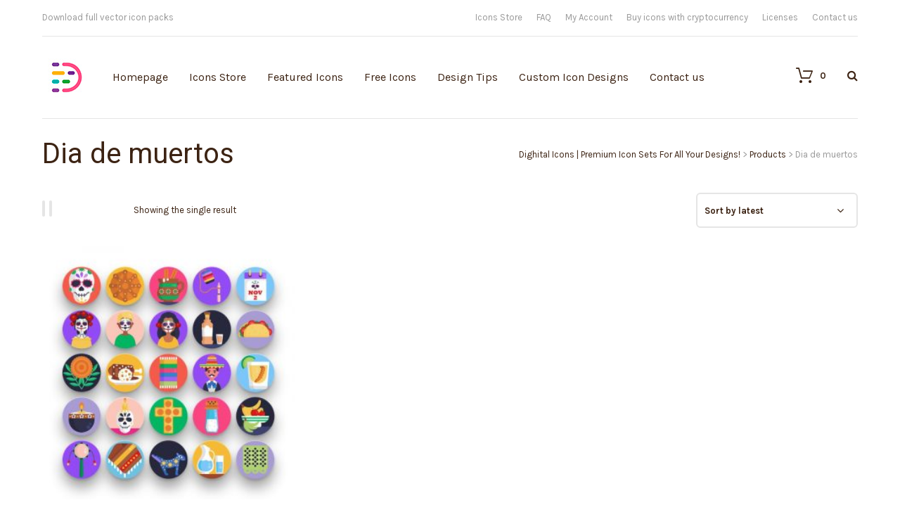

--- FILE ---
content_type: text/html; charset=UTF-8
request_url: https://dighital.com/product-tag/dia-de-muertos/
body_size: 48332
content:
<!DOCTYPE html>
<html lang="en-US">
	<head>
    	<meta name="viewport" content="width=device-width, initial-scale=1, user-scalable=no">
        <meta name="format-detection" content="telephone=no">
		<meta name="p:domain_verify" content="6107b55b5d6fbe74a0dc81438030deca"/>
<meta name="description" content="Day of the Dead icons in flat design styles for web, mobile, and graphic design projects.
Available in PNG, SVG and EPG formats.
Download icons in all formats or edit them for your needs.

">		
        <meta http-equiv="X-UA-Compatible" content="IE=edge">
		<meta charset="UTF-8">
		
                <link rel="pingback" href="https://dighital.com/xmlrpc.php" />
						<script>document.documentElement.className = document.documentElement.className + ' yes-js js_active js'</script>
			<meta name='robots' content='index, follow, max-image-preview:large, max-snippet:-1, max-video-preview:-1' />

            <script data-no-defer="1" data-ezscrex="false" data-cfasync="false" data-pagespeed-no-defer data-cookieconsent="ignore" type="pmdelayedscript" data-no-optimize="1" data-no-minify="1" data-rocketlazyloadscript="1">
                var ctPublicFunctions = {"_ajax_nonce":"ee4ec170e0","_rest_nonce":"b4d3d3d369","_ajax_url":"\/wp-admin\/admin-ajax.php","_rest_url":"https:\/\/dighital.com\/wp-json\/","data__cookies_type":"native","data__ajax_type":"admin_ajax","data__bot_detector_enabled":0,"data__frontend_data_log_enabled":1,"cookiePrefix":"","wprocket_detected":true,"host_url":"dighital.com","text__ee_click_to_select":"Click to select the whole data","text__ee_original_email":"The complete one is","text__ee_got_it":"Got it","text__ee_blocked":"Blocked","text__ee_cannot_connect":"Cannot connect","text__ee_cannot_decode":"Can not decode email. Unknown reason","text__ee_email_decoder":"CleanTalk email decoder","text__ee_wait_for_decoding":"The magic is on the way!","text__ee_decoding_process":"Please wait a few seconds while we decode the contact data."}
            </script>
        
            <script data-no-defer="1" data-ezscrex="false" data-cfasync="false" data-pagespeed-no-defer data-cookieconsent="ignore" type="pmdelayedscript" data-no-optimize="1" data-no-minify="1" data-rocketlazyloadscript="1">
                var ctPublic = {"_ajax_nonce":"ee4ec170e0","settings__forms__check_internal":"0","settings__forms__check_external":"0","settings__forms__force_protection":0,"settings__forms__search_test":"1","settings__data__bot_detector_enabled":0,"settings__sfw__anti_crawler":0,"blog_home":"https:\/\/dighital.com\/","pixel__setting":"0","pixel__enabled":false,"pixel__url":null,"data__email_check_before_post":"1","data__email_check_exist_post":1,"data__cookies_type":"native","data__key_is_ok":true,"data__visible_fields_required":true,"wl_brandname":"Anti-Spam by CleanTalk","wl_brandname_short":"CleanTalk","ct_checkjs_key":"c217aec60a6b56df3cd0ed7a111ae0c822b8ebab4cb68a29447d59c88ecebe01","emailEncoderPassKey":"8e8abe0de91baaa851c768f5d8941307","bot_detector_forms_excluded":"W10=","advancedCacheExists":true,"varnishCacheExists":false,"wc_ajax_add_to_cart":true}
            </script>
        
	<!-- This site is optimized with the Yoast SEO plugin v20.10 - https://yoast.com/wordpress/plugins/seo/ -->
	<title>Dia de muertos Icons - Dighital Icons | Premium Icon Sets For All Your Designs!</title><link rel="preload" href="https://dighital.com/wp-content/uploads/2020/10/cropped-Dighital_Square-04-70.jpg" as="image"><style id="perfmatters-used-css">@-webkit-keyframes components-spinner__animation{0%{transform:rotate(0deg);}to{transform:rotate(1 turn);}}@keyframes components-spinner__animation{0%{transform:rotate(0deg);}to{transform:rotate(1 turn);}}@-webkit-keyframes wc-block-components-button__spinner__animation{0%{-webkit-animation-timing-function:cubic-bezier(.5856,.0703,.4143,.9297);animation-timing-function:cubic-bezier(.5856,.0703,.4143,.9297);transform:rotate(0deg);}to{transform:rotate(1 turn);}}@keyframes wc-block-components-button__spinner__animation{0%{-webkit-animation-timing-function:cubic-bezier(.5856,.0703,.4143,.9297);animation-timing-function:cubic-bezier(.5856,.0703,.4143,.9297);transform:rotate(0deg);}to{transform:rotate(1 turn);}}@-webkit-keyframes spin{0%{transform:rotate(0deg);}to{transform:rotate(1 turn);}}@keyframes spin{0%{transform:rotate(0deg);}to{transform:rotate(1 turn);}}@-webkit-keyframes loading-fade{0%{opacity:.7;}50%{opacity:1;}to{opacity:.7;}}@keyframes loading-fade{0%{opacity:.7;}50%{opacity:1;}to{opacity:.7;}}@font-face{font-family:FontAwesome;src:url("https://dighital.com/wp-content/plugins/yith-woocommerce-wishlist/assets/css/../fonts/fontawesome-webfont.eot?v=4.7.0");src:url("https://dighital.com/wp-content/plugins/yith-woocommerce-wishlist/assets/css/../fonts/fontawesome-webfont.eot?#iefix&v=4.7.0") format("embedded-opentype"),url("https://dighital.com/wp-content/plugins/yith-woocommerce-wishlist/assets/css/../fonts/fontawesome-webfont.woff2?v=4.7.0") format("woff2"),url("https://dighital.com/wp-content/plugins/yith-woocommerce-wishlist/assets/css/../fonts/fontawesome-webfont.woff?v=4.7.0") format("woff"),url("https://dighital.com/wp-content/plugins/yith-woocommerce-wishlist/assets/css/../fonts/fontawesome-webfont.ttf?v=4.7.0") format("truetype"),url("https://dighital.com/wp-content/plugins/yith-woocommerce-wishlist/assets/css/../fonts/fontawesome-webfont.svg?v=4.7.0#fontawesomeregular") format("svg");font-weight:400;font-style:normal;font-display:fallback;}.fa{display:inline-block;font:normal normal normal 14px/1 FontAwesome;font-size:inherit;text-rendering:auto;-webkit-font-smoothing:antialiased;-moz-osx-font-smoothing:grayscale;}@-webkit-keyframes fa-spin{0%{-webkit-transform:rotate(0);transform:rotate(0);}100%{-webkit-transform:rotate(359deg);transform:rotate(359deg);}}@keyframes fa-spin{0%{-webkit-transform:rotate(0);transform:rotate(0);}100%{-webkit-transform:rotate(359deg);transform:rotate(359deg);}}.fa-search:before{content:"";}.fa-heart:before{content:"";}.fa-check:before{content:"";}.fa-close:before,.fa-remove:before,.fa-times:before{content:"";}.fa-gift:before{content:"";}.fa-chevron-up:before{content:"";}.fa-facebook-square:before{content:"";}.fa-twitter:before{content:"";}.fa-bars:before,.fa-navicon:before,.fa-reorder:before{content:"";}.fa-angle-left:before{content:"";}.fa-angle-right:before{content:"";}.fa-angle-down:before{content:"";}.fa-instagram:before{content:"";}.fa-dribbble:before{content:"";}.woocommerce a.selectBox{background:#fff;min-width:100px;margin-right:10px;color:inherit;}.woocommerce a.selectBox,.woocommerce a.selectBox:hover{border-bottom:1px solid #bbb !important;}.woocommerce a.selectBox:hover{color:inherit;}.woocommerce a.selectBox:focus{border:1px solid #ccc;}.woocommerce .wishlist-fragment .blockUI.blockOverlay::before,.woocommerce .yith-wcwl-popup-form .blockUI.blockOverlay::before{display:none;}.wishlist_table.images_grid.products li.product.first,.wishlist_table.images_grid.products li.product.last{clear:none;}.wishlist_table.images_grid.columns-2.products li.product:nth-of-type(2n+1),.wishlist_table.images_grid.columns-3.products li.product:nth-of-type(3n+1),.wishlist_table.images_grid.columns-4.products li.product:nth-of-type(4n+1),.wishlist_table.images_grid.columns-5.products li.product:nth-of-type(5n+1),.wishlist_table.images_grid.columns-6.products li.product:nth-of-type(6n+1){clear:both;}a.add_to_wishlist{cursor:pointer;}.yith-wcwl-add-to-wishlist a.add_to_wishlist>img,.yith-wcwl-add-to-wishlist a.delete_item>img,.yith-wcwl-add-to-wishlist a.move_to_another_wishlist>img{max-width:32px;display:inline-block;margin-right:10px;}.yith-wcwl-add-to-wishlist{margin-top:10px;}.hidden-title-form a.hide-title-form i,.hidden-title-form button i,.wishlist-title a.show-title-form i,.wishlist_manage_table tfoot a.create-new-wishlist i,.wishlist_manage_table tfoot button.submit-wishlist-changes i,.wishlist_table .add_to_cart.button i,.wishlist_table .ask-an-estimate-button i,.yith-wcwl-add-button>a i,.yith-wcwl-wishlist-new button i,.yith-wcwl-wishlist-search-form button.wishlist-search-button i{margin-right:10px;}.hidden-title-form a.hide-title-form,.wishlist-title a.show-title-form,.wishlist_manage_table a.create-new-wishlist,.wishlist_manage_table button.submit-wishlist-changes,.wishlist_table .add_to_cart.button,.wishlist_table a.ask-an-estimate-button,.woocommerce .yith-wcwl-wishlist-new button,.yith-wcwl-add-button a.add_to_wishlist,.yith-wcwl-popup-button a.add_to_wishlist,.yith-wcwl-wishlist-search-form button.wishlist-search-button{margin:0;box-shadow:none;text-shadow:none;}.woocommerce .wishlist-title{margin-bottom:30px;}.woocommerce .wishlist-title h2{vertical-align:middle;margin-bottom:0;}.woocommerce .hidden-title-form button{padding:7px 24px;vertical-align:middle;border:none;position:relative;}.woocommerce .hidden-title-form button:active{top:1px;}.woocommerce .hidden-title-form a.hide-title-form{vertical-align:middle;line-height:normal;}.woocommerce .back-to-all-wishlists{margin-bottom:20px;}.woocommerce #content table.wishlist_table.cart a.remove{color:#c3c3c3;margin:0 auto;}.woocommerce #content table.wishlist_table.cart a.remove:hover{background-color:#c3c3c3;color:#fff;}.woocommerce .ask-an-estimate-button>img{max-width:1em;display:inline;margin-right:5px;}#cookie-law-info-bar{font-size:15px;margin:0 auto;padding:12px 10px;position:absolute;text-align:center;box-sizing:border-box;width:100%;z-index:9999;display:none;left:0px;font-weight:300;box-shadow:0 -1px 10px 0 rgba(172,171,171,.3);}#cookie-law-info-again{font-size:10pt;margin:0;padding:5px 10px;text-align:center;z-index:9999;cursor:pointer;box-shadow:#161616 2px 2px 5px 2px;}#cookie-law-info-bar span{vertical-align:middle;}.cli-plugin-button,.cli-plugin-button:visited{display:inline-block;padding:9px 12px;color:#fff;text-decoration:none;text-decoration:none;position:relative;cursor:pointer;margin-left:5px;}.cli-plugin-button:hover{background-color:#111;color:#fff;text-decoration:none;}.cli-plugin-button,.cli-plugin-button:visited,.medium.cli-plugin-button,.medium.cli-plugin-button:visited{font-size:13px;font-weight:400;line-height:1;}.cli-plugin-button{margin-top:5px;}.cli-bar-popup{-moz-background-clip:padding;-webkit-background-clip:padding;background-clip:padding-box;-webkit-border-radius:30px;-moz-border-radius:30px;border-radius:30px;padding:20px;}.cli-container-fluid{padding-right:15px;padding-left:15px;margin-right:auto;margin-left:auto;}.cli-row{display:-ms-flexbox;display:flex;-ms-flex-wrap:wrap;flex-wrap:wrap;margin-right:-15px;margin-left:-15px;}.cli-align-items-stretch{-ms-flex-align:stretch !important;align-items:stretch !important;}.cli-px-0{padding-left:0;padding-right:0;}.cli-btn{cursor:pointer;font-size:14px;display:inline-block;font-weight:400;text-align:center;white-space:nowrap;vertical-align:middle;-webkit-user-select:none;-moz-user-select:none;-ms-user-select:none;user-select:none;border:1px solid transparent;padding:.5rem 1.25rem;line-height:1;border-radius:.25rem;transition:all .15s ease-in-out;}.cli-btn:hover{opacity:.8;}.cli-btn:focus{outline:0;}.cli-modal.cli-fade .cli-modal-dialog{transition:-webkit-transform .3s ease-out;transition:transform .3s ease-out;transition:transform .3s ease-out,-webkit-transform .3s ease-out;-webkit-transform:translate(0,-25%);transform:translate(0,-25%);}.cli-modal-backdrop{position:fixed;top:0;right:0;bottom:0;left:0;z-index:1040;background-color:#000;display:none;}.cli-modal-backdrop.cli-fade{opacity:0;}.cli-modal a{text-decoration:none;}.cli-modal .cli-modal-dialog{position:relative;width:auto;margin:.5rem;pointer-events:none;font-family:-apple-system,BlinkMacSystemFont,"Segoe UI",Roboto,"Helvetica Neue",Arial,sans-serif,"Apple Color Emoji","Segoe UI Emoji","Segoe UI Symbol";font-size:1rem;font-weight:400;line-height:1.5;color:#212529;text-align:left;display:-ms-flexbox;display:flex;-ms-flex-align:center;align-items:center;min-height:calc(100% - ( .5rem * 2 ));}@media (min-width: 576px){.cli-modal .cli-modal-dialog{max-width:500px;margin:1.75rem auto;min-height:calc(100% - ( 1.75rem * 2 ));}}@media (min-width: 992px){.cli-modal .cli-modal-dialog{max-width:900px;}}.cli-modal-content{position:relative;display:-ms-flexbox;display:flex;-ms-flex-direction:column;flex-direction:column;width:100%;pointer-events:auto;background-color:#fff;background-clip:padding-box;border-radius:.3rem;outline:0;}.cli-modal .cli-modal-close{position:absolute;right:10px;top:10px;z-index:1;padding:0;background-color:transparent !important;border:0;-webkit-appearance:none;font-size:1.5rem;font-weight:700;line-height:1;color:#000;text-shadow:0 1px 0 #fff;}.cli-modal .cli-modal-close:focus{outline:0;}.cli-switch{display:inline-block;position:relative;min-height:1px;padding-left:70px;font-size:14px;}.cli-switch input[type="checkbox"]{display:none;}.cli-switch .cli-slider{background-color:#e3e1e8;height:24px;width:50px;bottom:0;cursor:pointer;left:0;position:absolute;right:0;top:0;transition:.4s;}.cli-switch .cli-slider:before{background-color:#fff;bottom:2px;content:"";height:20px;left:2px;position:absolute;transition:.4s;width:20px;}.cli-switch input:checked + .cli-slider{background-color:#00acad;}.cli-switch input:checked + .cli-slider:before{transform:translateX(26px);}.cli-switch .cli-slider{border-radius:34px;}.cli-switch .cli-slider:before{border-radius:50%;}.cli-tab-content{background:#fff;}.cli-fade{transition:opacity .15s linear;}.cli-nav-pills,.cli-tab-content{width:100%;padding:30px;}@media (max-width: 767px){.cli-nav-pills,.cli-tab-content{padding:30px 10px;}}.cli-tab-content p{color:#343438;font-size:14px;margin-top:0;}.cli-tab-content h4{font-size:20px;margin-bottom:1.5rem;margin-top:0;font-family:inherit;font-weight:500;line-height:1.2;color:inherit;}.cli-container-fluid{padding-right:15px;padding-left:15px;margin-right:auto;margin-left:auto;}.cli-row{display:-ms-flexbox;display:flex;-ms-flex-wrap:wrap;flex-wrap:wrap;margin-right:-15px;margin-left:-15px;}.cli-align-items-stretch{-ms-flex-align:stretch !important;align-items:stretch !important;}.cli-px-0{padding-left:0;padding-right:0;}.cli-btn{cursor:pointer;font-size:14px;display:inline-block;font-weight:400;text-align:center;white-space:nowrap;vertical-align:middle;-webkit-user-select:none;-moz-user-select:none;-ms-user-select:none;user-select:none;border:1px solid transparent;padding:.5rem 1.25rem;line-height:1;border-radius:.25rem;transition:all .15s ease-in-out;}.cli-btn:hover{opacity:.8;}.cli-btn:focus{outline:0;}.cli-modal.cli-fade .cli-modal-dialog{transition:-webkit-transform .3s ease-out;transition:transform .3s ease-out;transition:transform .3s ease-out,-webkit-transform .3s ease-out;-webkit-transform:translate(0,-25%);transform:translate(0,-25%);}.cli-modal-backdrop{position:fixed;top:0;right:0;bottom:0;left:0;z-index:1040;background-color:#000;-webkit-transform:scale(0);transform:scale(0);transition:opacity ease-in-out .5s;}.cli-modal-backdrop.cli-fade{opacity:0;}.cli-modal{position:fixed;top:0;right:0;bottom:0;left:0;z-index:99999;transform:scale(0);overflow:hidden;outline:0;}.cli-modal a{text-decoration:none;}.cli-modal .cli-modal-dialog{position:relative;width:auto;margin:.5rem;pointer-events:none;font-family:inherit;font-size:1rem;font-weight:400;line-height:1.5;color:#212529;text-align:left;display:-ms-flexbox;display:flex;-ms-flex-align:center;align-items:center;min-height:calc(100% - ( .5rem * 2 ));}@media (min-width: 576px){.cli-modal .cli-modal-dialog{max-width:500px;margin:1.75rem auto;min-height:calc(100% - ( 1.75rem * 2 ));}}.cli-modal-content{position:relative;display:-ms-flexbox;display:flex;-ms-flex-direction:column;flex-direction:column;width:100%;pointer-events:auto;background-color:#fff;background-clip:padding-box;border-radius:.2rem;box-sizing:border-box;outline:0;}.cli-modal .cli-modal-close:focus{outline:0;}.cli-switch{display:inline-block;position:relative;min-height:1px;padding-left:38px;font-size:14px;}.cli-switch input[type="checkbox"]{display:none;}.cli-switch .cli-slider{background-color:#e3e1e8;height:20px;width:38px;bottom:0;cursor:pointer;left:0;position:absolute;right:0;top:0;transition:.4s;}.cli-switch .cli-slider:before{background-color:#fff;bottom:2px;content:"";height:15px;left:3px;position:absolute;transition:.4s;width:15px;}.cli-switch input:checked + .cli-slider{background-color:#61a229;}.cli-switch input:checked + .cli-slider:before{transform:translateX(18px);}.cli-switch .cli-slider{border-radius:34px;font-size:0;}.cli-switch .cli-slider:before{border-radius:50%;}.cli-tab-content{background:#fff;}.cli-nav-pills,.cli-tab-content{width:100%;padding:5px 30px 5px 5px;box-sizing:border-box;}@media (max-width: 767px){.cli-nav-pills,.cli-tab-content{padding:30px 10px;}}.cli-tab-content p{color:#343438;font-size:14px;margin-top:0;}.cli-tab-content h4{font-size:20px;margin-bottom:1.5rem;margin-top:0;font-family:inherit;font-weight:500;line-height:1.2;color:inherit;}#cookie-law-info-bar .cli-nav-pills,#cookie-law-info-bar .cli-tab-content,#cookie-law-info-bar .cli-nav-pills .cli-show>.cli-nav-link,#cookie-law-info-bar a.cli-nav-link.cli-active{background:transparent;}#cookie-law-info-bar .cli-nav-pills .cli-nav-link.cli-active,#cookie-law-info-bar  .cli-nav-link,#cookie-law-info-bar .cli-tab-container p,#cookie-law-info-bar span.cli-necessary-caption,#cookie-law-info-bar .cli-switch .cli-slider:after{color:inherit;}#cookie-law-info-bar .cli-tab-header a:before{border-right:1px solid currentColor;border-bottom:1px solid currentColor;}#cookie-law-info-bar .cli-row{margin-top:20px;}#cookie-law-info-bar .cli-tab-content h4{margin-bottom:.5rem;}#cookie-law-info-bar .cli-tab-container{display:none;text-align:left;}.cli-tab-footer .cli-btn{background-color:#00acad;padding:10px 15px;text-decoration:none;}.cli-tab-footer .wt-cli-privacy-accept-btn{background-color:#61a229;color:#fff;border-radius:0;}.cli-tab-footer{width:100%;text-align:right;padding:20px 0;}.cli-col-12{width:100%;}.cli-tab-header{display:flex;justify-content:space-between;}.cli-tab-header a:before{width:10px;height:2px;left:0;top:calc(50% - 1px);}.cli-tab-header a:after{width:2px;height:10px;left:4px;top:calc(50% - 5px);-webkit-transform:none;transform:none;}.cli-tab-header a:before{width:7px;height:7px;border-right:1px solid #4a6e78;border-bottom:1px solid #4a6e78;content:" ";transform:rotate(-45deg);-webkit-transition:all .2s ease-in-out;-moz-transition:all .2s ease-in-out;transition:all .2s ease-in-out;margin-right:10px;}.cli-tab-header a.cli-nav-link{position:relative;display:flex;align-items:center;font-size:14px;color:#000;text-transform:capitalize;}.cli-tab-header{border-radius:5px;padding:12px 15px;cursor:pointer;transition:background-color .2s ease-out .3s,color .2s ease-out 0s;background-color:#f2f2f2;}.cli-modal .cli-modal-close{position:absolute;right:0;top:0;z-index:1;-webkit-appearance:none;width:40px;height:40px;padding:0;padding:10px;border-radius:50%;background:transparent;border:none;min-width:40px;}.cli-tab-container h4,.cli-tab-container h1{font-family:inherit;font-size:16px;margin-bottom:15px;margin:10px 0;}#cliSettingsPopup .cli-tab-section-container{padding-top:12px;}.cli-tab-container p,.cli-privacy-content-text{font-size:14px;line-height:1.4;margin-top:0;padding:0;color:#000;}.cli-tab-content{display:none;}.cli-tab-section .cli-tab-content{padding:10px 20px 5px 20px;}.cli-tab-section{margin-top:5px;}@media (min-width: 992px){.cli-modal .cli-modal-dialog{max-width:645px;}}.cli-switch .cli-slider:after{content:attr(data-cli-disable);position:absolute;right:50px;color:#000;font-size:12px;text-align:right;min-width:80px;}.cli-switch input:checked + .cli-slider:after{content:attr(data-cli-enable);}.cli-privacy-overview:not(.cli-collapsed) .cli-privacy-content{max-height:60px;transition:max-height .15s ease-out;overflow:hidden;}a.cli-privacy-readmore{font-size:12px;margin-top:12px;display:inline-block;padding-bottom:0;cursor:pointer;color:#000;text-decoration:underline;}.cli-modal-footer{position:relative;}a.cli-privacy-readmore:before{content:attr(data-readmore-text);}.cli-privacy-content p{margin-bottom:0;}.cli-modal-close svg{fill:#000;}span.cli-necessary-caption{color:#000;font-size:12px;}#cookie-law-info-bar .cli-privacy-overview{display:none;}.cli-tab-container .cli-row{max-height:500px;overflow-y:auto;}@keyframes blowUpContent{0%{transform:scale(1);opacity:1;}99.9%{transform:scale(2);opacity:0;}100%{transform:scale(0);}}@keyframes blowUpContentTwo{0%{transform:scale(2);opacity:0;}100%{transform:scale(1);opacity:1;}}@keyframes blowUpModal{0%{transform:scale(0);}100%{transform:scale(1);}}@keyframes blowUpModalTwo{0%{transform:scale(1);opacity:1;}50%{transform:scale(.5);opacity:0;}100%{transform:scale(0);opacity:0;}}.cli_settings_button{cursor:pointer;}.wt-cli-sr-only{display:none;font-size:16px;}.cli-bar-container{float:none;margin:0 auto;display:-webkit-box;display:-moz-box;display:-ms-flexbox;display:-webkit-flex;display:flex;justify-content:space-between;-webkit-box-align:center;-moz-box-align:center;-ms-flex-align:center;-webkit-align-items:center;align-items:center;}.cli-bar-btn_container{margin-left:20px;display:-webkit-box;display:-moz-box;display:-ms-flexbox;display:-webkit-flex;display:flex;-webkit-box-align:center;-moz-box-align:center;-ms-flex-align:center;-webkit-align-items:center;align-items:center;flex-wrap:nowrap;}.cli-style-v2 a{cursor:pointer;}.cli-bar-btn_container a{white-space:nowrap;}.cli-style-v2{font-size:11pt;line-height:18px;font-weight:normal;}#cookie-law-info-bar[data-cli-type="widget"] .cli-bar-container,#cookie-law-info-bar[data-cli-type="popup"] .cli-bar-container{display:block;}.cli-style-v2 .cli-bar-message{width:70%;text-align:left;}#cookie-law-info-bar[data-cli-type="widget"] .cli-bar-message,#cookie-law-info-bar[data-cli-type="popup"] .cli-bar-message{width:100%;}#cookie-law-info-bar[data-cli-type="widget"] .cli-style-v2 .cli-bar-btn_container{margin-top:8px;margin-left:0px;flex-wrap:wrap;}#cookie-law-info-bar[data-cli-type="popup"] .cli-style-v2 .cli-bar-btn_container{margin-top:8px;margin-left:0px;}.cli-style-v2 .cli-bar-btn_container .cli_action_button,.cli-style-v2 .cli-bar-btn_container .cli-plugin-main-link,.cli-style-v2 .cli-bar-btn_container .cli_settings_button{margin-left:5px;}#cookie-law-info-bar[data-cli-style="cli-style-v2"]{padding:14px 25px;}#cookie-law-info-bar[data-cli-style="cli-style-v2"][data-cli-type="widget"]{padding:32px 30px;}#cookie-law-info-bar[data-cli-style="cli-style-v2"][data-cli-type="popup"]{padding:32px 45px;}.cli-style-v2 .cli-plugin-main-link:not(.cli-plugin-button),.cli-style-v2 .cli_settings_button:not(.cli-plugin-button),.cli-style-v2 .cli_action_button:not(.cli-plugin-button){text-decoration:underline;}.cli-style-v2 .cli-bar-btn_container .cli-plugin-button{margin-top:5px;margin-bottom:5px;}.wt-cli-necessary-checkbox{display:none !important;}@media (max-width: 985px){.cli-style-v2 .cli-bar-message{width:100%;}.cli-style-v2.cli-bar-container{justify-content:left;flex-wrap:wrap;}.cli-style-v2 .cli-bar-btn_container{margin-left:0px;margin-top:10px;}#cookie-law-info-bar[data-cli-style="cli-style-v2"],#cookie-law-info-bar[data-cli-style="cli-style-v2"][data-cli-type="widget"],#cookie-law-info-bar[data-cli-style="cli-style-v2"][data-cli-type="popup"]{padding:25px 25px;}}.wt-cli-privacy-overview-actions{padding-bottom:0;}@media only screen and (max-width: 479px) and (min-width: 320px){.cli-style-v2 .cli-bar-btn_container{flex-wrap:wrap;}}.wt-cli-cookie-description{font-size:14px;line-height:1.4;margin-top:0;padding:0;color:#000;}.fa,.fas,.far,.fal,.fad,.fab{-moz-osx-font-smoothing:grayscale;-webkit-font-smoothing:antialiased;display:inline-block;font-style:normal;font-variant:normal;text-rendering:auto;line-height:1;}@-webkit-keyframes fa-spin{0%{-webkit-transform:rotate(0deg);transform:rotate(0deg);}100%{-webkit-transform:rotate(360deg);transform:rotate(360deg);}}@keyframes fa-spin{0%{-webkit-transform:rotate(0deg);transform:rotate(0deg);}100%{-webkit-transform:rotate(360deg);transform:rotate(360deg);}}.fa-angle-down:before{content:"";}.fa-angle-left:before{content:"";}.fa-angle-right:before{content:"";}.fa-check:before{content:"";}.fa-chevron-up:before{content:"";}.fa-dribbble:before{content:"";}.fa-facebook-square:before{content:"";}.fa-gift:before{content:"";}.fa-heart:before{content:"";}.fa-instagram:before{content:"";}.fa-search:before{content:"";}.fa-times:before{content:"";}.fa-twitter:before{content:"";}@font-face{font-family:"Font Awesome 5 Brands";font-style:normal;font-weight:normal;font-display:auto;src:url("https://dighital.com/wp-content/plugins/download-after-email/css/webfonts/fa-brands-400.eot");src:url("https://dighital.com/wp-content/plugins/download-after-email/css/webfonts/fa-brands-400.eot?#iefix") format("embedded-opentype"),url("https://dighital.com/wp-content/plugins/download-after-email/css/webfonts/fa-brands-400.woff2") format("woff2"),url("https://dighital.com/wp-content/plugins/download-after-email/css/webfonts/fa-brands-400.woff") format("woff"),url("https://dighital.com/wp-content/plugins/download-after-email/css/webfonts/fa-brands-400.ttf") format("truetype"),url("https://dighital.com/wp-content/plugins/download-after-email/css/webfonts/fa-brands-400.svg#fontawesome") format("svg");}@font-face{font-family:"Font Awesome 5 Free";font-style:normal;font-weight:400;font-display:auto;src:url("https://dighital.com/wp-content/plugins/download-after-email/css/webfonts/fa-regular-400.eot");src:url("https://dighital.com/wp-content/plugins/download-after-email/css/webfonts/fa-regular-400.eot?#iefix") format("embedded-opentype"),url("https://dighital.com/wp-content/plugins/download-after-email/css/webfonts/fa-regular-400.woff2") format("woff2"),url("https://dighital.com/wp-content/plugins/download-after-email/css/webfonts/fa-regular-400.woff") format("woff"),url("https://dighital.com/wp-content/plugins/download-after-email/css/webfonts/fa-regular-400.ttf") format("truetype"),url("https://dighital.com/wp-content/plugins/download-after-email/css/webfonts/fa-regular-400.svg#fontawesome") format("svg");}@font-face{font-family:"Font Awesome 5 Free";font-style:normal;font-weight:900;font-display:auto;src:url("https://dighital.com/wp-content/plugins/download-after-email/css/webfonts/fa-solid-900.eot");src:url("https://dighital.com/wp-content/plugins/download-after-email/css/webfonts/fa-solid-900.eot?#iefix") format("embedded-opentype"),url("https://dighital.com/wp-content/plugins/download-after-email/css/webfonts/fa-solid-900.woff2") format("woff2"),url("https://dighital.com/wp-content/plugins/download-after-email/css/webfonts/fa-solid-900.woff") format("woff"),url("https://dighital.com/wp-content/plugins/download-after-email/css/webfonts/fa-solid-900.ttf") format("truetype"),url("https://dighital.com/wp-content/plugins/download-after-email/css/webfonts/fa-solid-900.svg#fontawesome") format("svg");}.fa,.fas{font-family:"Font Awesome 5 Free";font-weight:900;}.woocommerce .woocommerce-error .button,.woocommerce .woocommerce-info .button,.woocommerce .woocommerce-message .button,.woocommerce-page .woocommerce-error .button,.woocommerce-page .woocommerce-info .button,.woocommerce-page .woocommerce-message .button{float:right;}.woocommerce .col2-set,.woocommerce-page .col2-set{width:100%;}.woocommerce .col2-set::after,.woocommerce .col2-set::before,.woocommerce-page .col2-set::after,.woocommerce-page .col2-set::before{content:" ";display:table;}.woocommerce .col2-set::after,.woocommerce-page .col2-set::after{clear:both;}.woocommerce .col2-set .col-1,.woocommerce-page .col2-set .col-1{float:left;width:48%;}.woocommerce .col2-set .col-2,.woocommerce-page .col2-set .col-2{float:right;width:48%;}.woocommerce img,.woocommerce-page img{height:auto;max-width:100%;}.woocommerce #content div.product div.images,.woocommerce div.product div.images,.woocommerce-page #content div.product div.images,.woocommerce-page div.product div.images{float:left;width:48%;}.woocommerce #content div.product div.thumbnails::after,.woocommerce #content div.product div.thumbnails::before,.woocommerce div.product div.thumbnails::after,.woocommerce div.product div.thumbnails::before,.woocommerce-page #content div.product div.thumbnails::after,.woocommerce-page #content div.product div.thumbnails::before,.woocommerce-page div.product div.thumbnails::after,.woocommerce-page div.product div.thumbnails::before{content:" ";display:table;}.woocommerce #content div.product div.thumbnails::after,.woocommerce div.product div.thumbnails::after,.woocommerce-page #content div.product div.thumbnails::after,.woocommerce-page div.product div.thumbnails::after{clear:both;}.woocommerce #content div.product div.thumbnails a,.woocommerce div.product div.thumbnails a,.woocommerce-page #content div.product div.thumbnails a,.woocommerce-page div.product div.thumbnails a{float:left;width:30.75%;margin-right:3.8%;margin-bottom:1em;}.woocommerce #content div.product div.thumbnails a.last,.woocommerce div.product div.thumbnails a.last,.woocommerce-page #content div.product div.thumbnails a.last,.woocommerce-page div.product div.thumbnails a.last{margin-right:0;}.woocommerce #content div.product div.thumbnails a.first,.woocommerce div.product div.thumbnails a.first,.woocommerce-page #content div.product div.thumbnails a.first,.woocommerce-page div.product div.thumbnails a.first{clear:both;}.woocommerce #content div.product div.thumbnails.columns-1 a,.woocommerce div.product div.thumbnails.columns-1 a,.woocommerce-page #content div.product div.thumbnails.columns-1 a,.woocommerce-page div.product div.thumbnails.columns-1 a{width:100%;margin-right:0;float:none;}.woocommerce #content div.product div.thumbnails.columns-2 a,.woocommerce div.product div.thumbnails.columns-2 a,.woocommerce-page #content div.product div.thumbnails.columns-2 a,.woocommerce-page div.product div.thumbnails.columns-2 a{width:48%;}.woocommerce #content div.product div.thumbnails.columns-4 a,.woocommerce div.product div.thumbnails.columns-4 a,.woocommerce-page #content div.product div.thumbnails.columns-4 a,.woocommerce-page div.product div.thumbnails.columns-4 a{width:22.05%;}.woocommerce #content div.product div.thumbnails.columns-5 a,.woocommerce div.product div.thumbnails.columns-5 a,.woocommerce-page #content div.product div.thumbnails.columns-5 a,.woocommerce-page div.product div.thumbnails.columns-5 a{width:16.9%;}.woocommerce #content div.product div.summary,.woocommerce div.product div.summary,.woocommerce-page #content div.product div.summary,.woocommerce-page div.product div.summary{float:right;width:48%;clear:none;}.woocommerce #content div.product .woocommerce-tabs,.woocommerce div.product .woocommerce-tabs,.woocommerce-page #content div.product .woocommerce-tabs,.woocommerce-page div.product .woocommerce-tabs{clear:both;}.woocommerce #content div.product .woocommerce-tabs ul.tabs::after,.woocommerce #content div.product .woocommerce-tabs ul.tabs::before,.woocommerce div.product .woocommerce-tabs ul.tabs::after,.woocommerce div.product .woocommerce-tabs ul.tabs::before,.woocommerce-page #content div.product .woocommerce-tabs ul.tabs::after,.woocommerce-page #content div.product .woocommerce-tabs ul.tabs::before,.woocommerce-page div.product .woocommerce-tabs ul.tabs::after,.woocommerce-page div.product .woocommerce-tabs ul.tabs::before{content:" ";display:table;}.woocommerce #content div.product .woocommerce-tabs ul.tabs::after,.woocommerce div.product .woocommerce-tabs ul.tabs::after,.woocommerce-page #content div.product .woocommerce-tabs ul.tabs::after,.woocommerce-page div.product .woocommerce-tabs ul.tabs::after{clear:both;}.woocommerce #content div.product .woocommerce-tabs ul.tabs li,.woocommerce div.product .woocommerce-tabs ul.tabs li,.woocommerce-page #content div.product .woocommerce-tabs ul.tabs li,.woocommerce-page div.product .woocommerce-tabs ul.tabs li{display:inline-block;}.woocommerce #content div.product #reviews .comment::after,.woocommerce #content div.product #reviews .comment::before,.woocommerce div.product #reviews .comment::after,.woocommerce div.product #reviews .comment::before,.woocommerce-page #content div.product #reviews .comment::after,.woocommerce-page #content div.product #reviews .comment::before,.woocommerce-page div.product #reviews .comment::after,.woocommerce-page div.product #reviews .comment::before{content:" ";display:table;}.woocommerce #content div.product #reviews .comment::after,.woocommerce div.product #reviews .comment::after,.woocommerce-page #content div.product #reviews .comment::after,.woocommerce-page div.product #reviews .comment::after{clear:both;}.woocommerce #content div.product #reviews .comment img,.woocommerce div.product #reviews .comment img,.woocommerce-page #content div.product #reviews .comment img,.woocommerce-page div.product #reviews .comment img{float:right;height:auto;}.woocommerce ul.products,.woocommerce-page ul.products{clear:both;}.woocommerce ul.products::after,.woocommerce ul.products::before,.woocommerce-page ul.products::after,.woocommerce-page ul.products::before{content:" ";display:table;}.woocommerce ul.products::after,.woocommerce-page ul.products::after{clear:both;}.woocommerce ul.products li.product,.woocommerce-page ul.products li.product{float:left;margin:0 3.8% 2.992em 0;padding:0;position:relative;width:22.05%;margin-left:0;}.woocommerce ul.products li.first,.woocommerce-page ul.products li.first{clear:both;}.woocommerce ul.products li.last,.woocommerce-page ul.products li.last{margin-right:0;}.woocommerce ul.products.columns-1 li.product,.woocommerce-page ul.products.columns-1 li.product{width:100%;margin-right:0;}.woocommerce ul.products.columns-2 li.product,.woocommerce-page ul.products.columns-2 li.product{width:48%;}.woocommerce ul.products.columns-3 li.product,.woocommerce-page ul.products.columns-3 li.product{width:30.75%;}.woocommerce ul.products.columns-5 li.product,.woocommerce-page ul.products.columns-5 li.product{width:16.95%;}.woocommerce ul.products.columns-6 li.product,.woocommerce-page ul.products.columns-6 li.product{width:13.5%;}.woocommerce-page.columns-1 ul.products li.product,.woocommerce.columns-1 ul.products li.product{width:100%;margin-right:0;}.woocommerce-page.columns-2 ul.products li.product,.woocommerce.columns-2 ul.products li.product{width:48%;}.woocommerce-page.columns-3 ul.products li.product,.woocommerce.columns-3 ul.products li.product{width:30.75%;}.woocommerce-page.columns-5 ul.products li.product,.woocommerce.columns-5 ul.products li.product{width:16.95%;}.woocommerce-page.columns-6 ul.products li.product,.woocommerce.columns-6 ul.products li.product{width:13.5%;}.woocommerce .woocommerce-result-count,.woocommerce-page .woocommerce-result-count{float:left;}.woocommerce .woocommerce-ordering,.woocommerce-page .woocommerce-ordering{float:right;}.woocommerce .woocommerce-pagination ul.page-numbers::after,.woocommerce .woocommerce-pagination ul.page-numbers::before,.woocommerce-page .woocommerce-pagination ul.page-numbers::after,.woocommerce-page .woocommerce-pagination ul.page-numbers::before{content:" ";display:table;}.woocommerce .woocommerce-pagination ul.page-numbers::after,.woocommerce-page .woocommerce-pagination ul.page-numbers::after{clear:both;}.woocommerce .woocommerce-pagination ul.page-numbers li,.woocommerce-page .woocommerce-pagination ul.page-numbers li{display:inline-block;}.woocommerce #content table.cart img,.woocommerce table.cart img,.woocommerce-page #content table.cart img,.woocommerce-page table.cart img{height:auto;}.woocommerce #content table.cart td.actions,.woocommerce table.cart td.actions,.woocommerce-page #content table.cart td.actions,.woocommerce-page table.cart td.actions{text-align:right;}.woocommerce #content table.cart td.actions .input-text,.woocommerce table.cart td.actions .input-text,.woocommerce-page #content table.cart td.actions .input-text,.woocommerce-page table.cart td.actions .input-text{width:80px;}.woocommerce #content table.cart td.actions .coupon,.woocommerce table.cart td.actions .coupon,.woocommerce-page #content table.cart td.actions .coupon,.woocommerce-page table.cart td.actions .coupon{float:left;}.woocommerce #content table.cart td.actions .coupon label,.woocommerce table.cart td.actions .coupon label,.woocommerce-page #content table.cart td.actions .coupon label,.woocommerce-page table.cart td.actions .coupon label{display:none;}.woocommerce .cart-collaterals,.woocommerce-page .cart-collaterals{width:100%;}.woocommerce .cart-collaterals::after,.woocommerce .cart-collaterals::before,.woocommerce-page .cart-collaterals::after,.woocommerce-page .cart-collaterals::before{content:" ";display:table;}.woocommerce .cart-collaterals::after,.woocommerce-page .cart-collaterals::after{clear:both;}.woocommerce .cart-collaterals .related,.woocommerce-page .cart-collaterals .related{width:30.75%;float:left;}.woocommerce .cart-collaterals .cross-sells,.woocommerce-page .cart-collaterals .cross-sells{width:48%;float:left;}.woocommerce .cart-collaterals .cross-sells ul.products,.woocommerce-page .cart-collaterals .cross-sells ul.products{float:none;}.woocommerce .cart-collaterals .cross-sells ul.products li,.woocommerce-page .cart-collaterals .cross-sells ul.products li{width:48%;}.woocommerce .cart-collaterals .shipping_calculator,.woocommerce-page .cart-collaterals .shipping_calculator{width:48%;clear:right;float:right;}.woocommerce .cart-collaterals .shipping_calculator::after,.woocommerce .cart-collaterals .shipping_calculator::before,.woocommerce-page .cart-collaterals .shipping_calculator::after,.woocommerce-page .cart-collaterals .shipping_calculator::before{content:" ";display:table;}.woocommerce .cart-collaterals .shipping_calculator::after,.woocommerce-page .cart-collaterals .shipping_calculator::after{clear:both;}.woocommerce .cart-collaterals .shipping_calculator .col2-set .col-1,.woocommerce .cart-collaterals .shipping_calculator .col2-set .col-2,.woocommerce-page .cart-collaterals .shipping_calculator .col2-set .col-1,.woocommerce-page .cart-collaterals .shipping_calculator .col2-set .col-2{width:47%;}.woocommerce .cart-collaterals .cart_totals,.woocommerce-page .cart-collaterals .cart_totals{float:right;width:48%;}.woocommerce ul.cart_list li::after,.woocommerce ul.cart_list li::before,.woocommerce ul.product_list_widget li::after,.woocommerce ul.product_list_widget li::before,.woocommerce-page ul.cart_list li::after,.woocommerce-page ul.cart_list li::before,.woocommerce-page ul.product_list_widget li::after,.woocommerce-page ul.product_list_widget li::before{content:" ";display:table;}.woocommerce ul.cart_list li::after,.woocommerce ul.product_list_widget li::after,.woocommerce-page ul.cart_list li::after,.woocommerce-page ul.product_list_widget li::after{clear:both;}.woocommerce ul.cart_list li img,.woocommerce ul.product_list_widget li img,.woocommerce-page ul.cart_list li img,.woocommerce-page ul.product_list_widget li img{float:right;height:auto;}.woocommerce form .form-row::after,.woocommerce form .form-row::before,.woocommerce-page form .form-row::after,.woocommerce-page form .form-row::before{content:" ";display:table;}.woocommerce form .form-row::after,.woocommerce-page form .form-row::after{clear:both;}.woocommerce form .form-row label,.woocommerce-page form .form-row label{display:block;}.woocommerce form .form-row label.checkbox,.woocommerce-page form .form-row label.checkbox{display:inline;}.woocommerce form .form-row select,.woocommerce-page form .form-row select{width:100%;}.woocommerce form .form-row .input-text,.woocommerce-page form .form-row .input-text{box-sizing:border-box;width:100%;}.woocommerce form .form-row-first,.woocommerce form .form-row-last,.woocommerce-page form .form-row-first,.woocommerce-page form .form-row-last{width:47%;overflow:visible;}.woocommerce form .form-row-first,.woocommerce-page form .form-row-first{float:left;}.woocommerce form .form-row-last,.woocommerce-page form .form-row-last{float:right;}.woocommerce form .form-row-wide,.woocommerce-page form .form-row-wide{clear:both;}.woocommerce form .password-input,.woocommerce-page form .password-input{display:-webkit-box;display:flex;-webkit-box-orient:vertical;-webkit-box-direction:normal;flex-direction:column;-webkit-box-pack:center;justify-content:center;position:relative;}.woocommerce form .password-input input[type=password],.woocommerce-page form .password-input input[type=password]{padding-right:2.5rem;}.woocommerce form .password-input input::-ms-reveal,.woocommerce-page form .password-input input::-ms-reveal{display:none;}.woocommerce form .show-password-input,.woocommerce-page form .show-password-input{position:absolute;right:.7em;top:.7em;cursor:pointer;}.woocommerce form .show-password-input::after,.woocommerce-page form .show-password-input::after{font-family:WooCommerce;speak:none;font-weight:400;font-variant:normal;text-transform:none;line-height:1;-webkit-font-smoothing:antialiased;margin-left:.618em;content:"";text-decoration:none;}.woocommerce form .show-password-input.display-password::after,.woocommerce-page form .show-password-input.display-password::after{color:#585858;}.woocommerce #payment .form-row select,.woocommerce-page #payment .form-row select{width:auto;}.woocommerce #payment .terms,.woocommerce #payment .wc-terms-and-conditions,.woocommerce-page #payment .terms,.woocommerce-page #payment .wc-terms-and-conditions{text-align:left;padding:0 1em 0 0;float:left;}.woocommerce #payment #place_order,.woocommerce-page #payment #place_order{float:right;}.woocommerce .woocommerce-billing-fields::after,.woocommerce .woocommerce-billing-fields::before,.woocommerce .woocommerce-shipping-fields::after,.woocommerce .woocommerce-shipping-fields::before,.woocommerce-page .woocommerce-billing-fields::after,.woocommerce-page .woocommerce-billing-fields::before,.woocommerce-page .woocommerce-shipping-fields::after,.woocommerce-page .woocommerce-shipping-fields::before{content:" ";display:table;}.woocommerce .woocommerce-billing-fields::after,.woocommerce .woocommerce-shipping-fields::after,.woocommerce-page .woocommerce-billing-fields::after,.woocommerce-page .woocommerce-shipping-fields::after{clear:both;}.woocommerce .woocommerce-terms-and-conditions,.woocommerce-page .woocommerce-terms-and-conditions{margin-bottom:1.618em;padding:1.618em;}.woocommerce .woocommerce-oembed,.woocommerce-page .woocommerce-oembed{position:relative;}.rtl .woocommerce .col2-set .col-1,.rtl .woocommerce-page .col2-set .col-1{float:right;}.rtl .woocommerce .col2-set .col-2,.rtl .woocommerce-page .col2-set .col-2{float:left;}@-webkit-keyframes spin{100%{-webkit-transform:rotate(360deg);transform:rotate(360deg);}}@keyframes spin{100%{-webkit-transform:rotate(360deg);transform:rotate(360deg);}}@font-face{font-family:star;src:url("https://dighital.com/wp-content/plugins/woocommerce/assets/css/../fonts/star.eot");src:url("https://dighital.com/wp-content/plugins/woocommerce/assets/css/../fonts/star.eot?#iefix") format("embedded-opentype"),url("https://dighital.com/wp-content/plugins/woocommerce/assets/css/../fonts/star.woff") format("woff"),url("https://dighital.com/wp-content/plugins/woocommerce/assets/css/../fonts/star.ttf") format("truetype"),url("https://dighital.com/wp-content/plugins/woocommerce/assets/css/../fonts/star.svg#star") format("svg");font-weight:400;font-style:normal;}@font-face{font-family:WooCommerce;src:url("https://dighital.com/wp-content/plugins/woocommerce/assets/css/../fonts/WooCommerce.eot");src:url("https://dighital.com/wp-content/plugins/woocommerce/assets/css/../fonts/WooCommerce.eot?#iefix") format("embedded-opentype"),url("https://dighital.com/wp-content/plugins/woocommerce/assets/css/../fonts/WooCommerce.woff") format("woff"),url("https://dighital.com/wp-content/plugins/woocommerce/assets/css/../fonts/WooCommerce.ttf") format("truetype"),url("https://dighital.com/wp-content/plugins/woocommerce/assets/css/../fonts/WooCommerce.svg#WooCommerce") format("svg");font-weight:400;font-style:normal;}.woocommerce .blockUI.blockOverlay{position:relative;}.woocommerce .blockUI.blockOverlay::before{height:1em;width:1em;display:block;position:absolute;top:50%;left:50%;margin-left:-.5em;margin-top:-.5em;content:"";-webkit-animation:spin 1s ease-in-out infinite;animation:spin 1s ease-in-out infinite;background:url("https://dighital.com/wp-content/plugins/woocommerce/assets/css/../images/icons/loader.svg") center center;background-size:cover;line-height:1;text-align:center;font-size:2em;color:rgba(0,0,0,.75);}.woocommerce .loader::before{height:1em;width:1em;display:block;position:absolute;top:50%;left:50%;margin-left:-.5em;margin-top:-.5em;content:"";-webkit-animation:spin 1s ease-in-out infinite;animation:spin 1s ease-in-out infinite;background:url("https://dighital.com/wp-content/plugins/woocommerce/assets/css/../images/icons/loader.svg") center center;background-size:cover;line-height:1;text-align:center;font-size:2em;color:rgba(0,0,0,.75);}.woocommerce a.remove{display:block;font-size:1.5em;height:1em;width:1em;text-align:center;line-height:1;border-radius:100%;color:red !important;text-decoration:none;font-weight:700;border:0;}.woocommerce a.remove:hover{color:#fff !important;background:red;}.woocommerce small.note{display:block;color:#767676;font-size:.857em;margin-top:10px;}.woocommerce .woocommerce-breadcrumb{margin:0 0 1em;padding:0;font-size:.92em;color:#767676;}.woocommerce .woocommerce-breadcrumb::after,.woocommerce .woocommerce-breadcrumb::before{content:" ";display:table;}.woocommerce .woocommerce-breadcrumb::after{clear:both;}.woocommerce .woocommerce-breadcrumb a{color:#767676;}.woocommerce .quantity .qty{width:3.631em;text-align:center;}.woocommerce div.product{margin-bottom:0;position:relative;}.woocommerce div.product .product_title{clear:none;margin-top:0;padding:0;}.woocommerce div.product p.price,.woocommerce div.product span.price{color:#77a464;font-size:1.25em;}.woocommerce div.product p.price ins,.woocommerce div.product span.price ins{background:inherit;font-weight:700;display:inline-block;}.woocommerce div.product p.price del,.woocommerce div.product span.price del{opacity:.5;display:inline-block;}.woocommerce div.product p.stock{font-size:.92em;}.woocommerce div.product .stock{color:#77a464;}.woocommerce div.product .out-of-stock{color:red;}.woocommerce div.product .woocommerce-product-rating{margin-bottom:1.618em;}.woocommerce div.product div.images{margin-bottom:2em;}.woocommerce div.product div.images img{display:block;width:100%;height:auto;box-shadow:none;}.woocommerce div.product div.images div.thumbnails{padding-top:1em;}.woocommerce div.product div.images.woocommerce-product-gallery{position:relative;}.woocommerce div.product div.images .woocommerce-product-gallery__wrapper{-webkit-transition:all cubic-bezier(.795,-.035,0,1) .5s;transition:all cubic-bezier(.795,-.035,0,1) .5s;margin:0;padding:0;}.woocommerce div.product div.images .woocommerce-product-gallery__wrapper .zoomImg{background-color:#fff;opacity:0;}.woocommerce div.product div.images .woocommerce-product-gallery__image--placeholder{border:1px solid #f2f2f2;}.woocommerce div.product div.images .woocommerce-product-gallery__image:nth-child(n+2){width:25%;display:inline-block;}.woocommerce div.product div.images .woocommerce-product-gallery__trigger{position:absolute;top:.5em;right:.5em;font-size:2em;z-index:9;width:36px;height:36px;background:#fff;text-indent:-9999px;border-radius:100%;box-sizing:content-box;}.woocommerce div.product div.images .woocommerce-product-gallery__trigger::before{content:"";display:block;width:10px;height:10px;border:2px solid #000;border-radius:100%;position:absolute;top:9px;left:9px;box-sizing:content-box;}.woocommerce div.product div.images .woocommerce-product-gallery__trigger::after{content:"";display:block;width:2px;height:8px;background:#000;border-radius:6px;position:absolute;top:19px;left:22px;-webkit-transform:rotate(-45deg);-ms-transform:rotate(-45deg);transform:rotate(-45deg);box-sizing:content-box;}.woocommerce div.product div.images .flex-control-thumbs{overflow:hidden;zoom:1;margin:0;padding:0;}.woocommerce div.product div.images .flex-control-thumbs li{width:25%;float:left;margin:0;list-style:none;}.woocommerce div.product div.images .flex-control-thumbs li img{cursor:pointer;opacity:.5;margin:0;}.woocommerce div.product div.images .flex-control-thumbs li img.flex-active,.woocommerce div.product div.images .flex-control-thumbs li img:hover{opacity:1;}.woocommerce div.product .woocommerce-product-gallery--columns-3 .flex-control-thumbs li:nth-child(3n+1){clear:left;}.woocommerce div.product .woocommerce-product-gallery--columns-4 .flex-control-thumbs li:nth-child(4n+1){clear:left;}.woocommerce div.product .woocommerce-product-gallery--columns-5 .flex-control-thumbs li:nth-child(5n+1){clear:left;}.woocommerce div.product div.summary{margin-bottom:2em;}.woocommerce div.product div.social{text-align:right;margin:0 0 1em;}.woocommerce div.product div.social span{margin:0 0 0 2px;}.woocommerce div.product div.social span span{margin:0;}.woocommerce div.product div.social span .stButton .chicklets{padding-left:16px;width:0;}.woocommerce div.product div.social iframe{float:left;margin-top:3px;}.woocommerce div.product .woocommerce-tabs ul.tabs{list-style:none;padding:0 0 0 1em;margin:0 0 1.618em;overflow:hidden;position:relative;}.woocommerce div.product .woocommerce-tabs ul.tabs li{border:1px solid #d3ced2;background-color:#ebe9eb;display:inline-block;position:relative;z-index:0;border-radius:4px 4px 0 0;margin:0 -5px;padding:0 1em;}.woocommerce div.product .woocommerce-tabs ul.tabs li a{display:inline-block;padding:.5em 0;font-weight:700;color:#515151;text-decoration:none;}.woocommerce div.product .woocommerce-tabs ul.tabs li a:hover{text-decoration:none;color:#6b6a6b;}.woocommerce div.product .woocommerce-tabs ul.tabs li.active{background:#fff;z-index:2;border-bottom-color:#fff;}.woocommerce div.product .woocommerce-tabs ul.tabs li.active a{color:inherit;text-shadow:inherit;}.woocommerce div.product .woocommerce-tabs ul.tabs li.active::before{box-shadow:2px 2px 0 #fff;}.woocommerce div.product .woocommerce-tabs ul.tabs li.active::after{box-shadow:-2px 2px 0 #fff;}.woocommerce div.product .woocommerce-tabs ul.tabs li::after,.woocommerce div.product .woocommerce-tabs ul.tabs li::before{border:1px solid #d3ced2;position:absolute;bottom:-1px;width:5px;height:5px;content:" ";box-sizing:border-box;}.woocommerce div.product .woocommerce-tabs ul.tabs li::before{left:-5px;border-bottom-right-radius:4px;border-width:0 1px 1px 0;box-shadow:2px 2px 0 #ebe9eb;}.woocommerce div.product .woocommerce-tabs ul.tabs li::after{right:-5px;border-bottom-left-radius:4px;border-width:0 0 1px 1px;box-shadow:-2px 2px 0 #ebe9eb;}.woocommerce div.product .woocommerce-tabs ul.tabs::before{position:absolute;content:" ";width:100%;bottom:0;left:0;border-bottom:1px solid #d3ced2;z-index:1;}.woocommerce div.product .woocommerce-tabs .panel{margin:0 0 2em;padding:0;}.woocommerce div.product p.cart{margin-bottom:2em;}.woocommerce div.product p.cart::after,.woocommerce div.product p.cart::before{content:" ";display:table;}.woocommerce div.product p.cart::after{clear:both;}.woocommerce div.product form.cart{margin-bottom:2em;}.woocommerce div.product form.cart::after,.woocommerce div.product form.cart::before{content:" ";display:table;}.woocommerce div.product form.cart::after{clear:both;}.woocommerce div.product form.cart div.quantity{float:left;margin:0 4px 0 0;}.woocommerce div.product form.cart table{border-width:0 0 1px;}.woocommerce div.product form.cart table td{padding-left:0;}.woocommerce div.product form.cart table div.quantity{float:none;margin:0;}.woocommerce div.product form.cart table small.stock{display:block;float:none;}.woocommerce div.product form.cart .variations{margin-bottom:1em;border:0;width:100%;}.woocommerce div.product form.cart .variations td,.woocommerce div.product form.cart .variations th{border:0;vertical-align:top;line-height:2em;}.woocommerce div.product form.cart .variations label{font-weight:700;}.woocommerce div.product form.cart .variations select{max-width:100%;min-width:75%;display:inline-block;margin-right:1em;}.woocommerce div.product form.cart .variations td.label{padding-right:1em;}.woocommerce div.product form.cart .woocommerce-variation-description p{margin-bottom:1em;}.woocommerce div.product form.cart .reset_variations{visibility:hidden;font-size:.83em;}.woocommerce div.product form.cart .wc-no-matching-variations{display:none;}.woocommerce div.product form.cart .button{vertical-align:middle;float:left;}.woocommerce div.product form.cart .group_table td.woocommerce-grouped-product-list-item__label{padding-right:1em;padding-left:1em;}.woocommerce div.product form.cart .group_table td{vertical-align:top;padding-bottom:.5em;border:0;}.woocommerce div.product form.cart .group_table td:first-child{width:4em;text-align:center;}.woocommerce div.product form.cart .group_table .wc-grouped-product-add-to-cart-checkbox{display:inline-block;width:auto;margin:0 auto;-webkit-transform:scale(1.5,1.5);-ms-transform:scale(1.5,1.5);transform:scale(1.5,1.5);}.woocommerce span.onsale{min-height:3.236em;min-width:3.236em;padding:.202em;font-size:1em;font-size:.857em;font-weight:700;position:absolute;text-align:center;line-height:3.236;top:-.5em;left:-.5em;margin:0;border-radius:100%;background-color:#77a464;color:#fff;z-index:9;}.woocommerce .products ul,.woocommerce ul.products{margin:0 0 1em;padding:0;list-style:none outside;clear:both;}.woocommerce .products ul::after,.woocommerce .products ul::before,.woocommerce ul.products::after,.woocommerce ul.products::before{content:" ";display:table;}.woocommerce .products ul::after,.woocommerce ul.products::after{clear:both;}.woocommerce .products ul li,.woocommerce ul.products li{list-style:none outside;}.woocommerce ul.products li.product .onsale{top:0;right:0;left:auto;margin:-.5em -.5em 0 0;}.woocommerce ul.products li.product .woocommerce-loop-category__title,.woocommerce ul.products li.product .woocommerce-loop-product__title,.woocommerce ul.products li.product h3{padding:.5em 0;margin:0;font-size:1em;}.woocommerce ul.products li.product a{text-decoration:none;}.woocommerce ul.products li.product a img{width:100%;height:auto;display:block;margin:0 0 1em;box-shadow:none;}.woocommerce ul.products li.product strong{display:block;}.woocommerce ul.products li.product .woocommerce-placeholder{border:1px solid #f2f2f2;}.woocommerce ul.products li.product .star-rating{font-size:.857em;}.woocommerce ul.products li.product .button{margin-top:1em;}.woocommerce ul.products li.product .price{color:#77a464;display:block;font-weight:400;margin-bottom:.5em;font-size:.857em;}.woocommerce ul.products li.product .price del{color:inherit;opacity:.5;display:inline-block;}.woocommerce ul.products li.product .price ins{background:0 0;font-weight:700;display:inline-block;}.woocommerce ul.products li.product .price .from{font-size:.67em;margin:-2px 0 0 0;text-transform:uppercase;color:rgba(132,132,132,.5);}.woocommerce .woocommerce-result-count{margin:0 0 1em;}.woocommerce .woocommerce-ordering{margin:0 0 1em;}.woocommerce .woocommerce-ordering select{vertical-align:top;}.woocommerce nav.woocommerce-pagination{text-align:center;}.woocommerce nav.woocommerce-pagination ul{display:inline-block;white-space:nowrap;padding:0;clear:both;border:1px solid #d3ced2;border-right:0;margin:1px;}.woocommerce nav.woocommerce-pagination ul li{border-right:1px solid #d3ced2;padding:0;margin:0;float:left;display:inline;overflow:hidden;}.woocommerce nav.woocommerce-pagination ul li a,.woocommerce nav.woocommerce-pagination ul li span{margin:0;text-decoration:none;padding:0;padding:.5em;line-height:1;font-size:1em;font-weight:400;min-width:1em;display:block;}.woocommerce nav.woocommerce-pagination ul li a:focus,.woocommerce nav.woocommerce-pagination ul li a:hover,.woocommerce nav.woocommerce-pagination ul li span.current{background:#ebe9eb;color:#8a7e88;}.woocommerce #respond input#submit,.woocommerce a.button,.woocommerce button.button,.woocommerce input.button{font-size:100%;margin:0;line-height:1;cursor:pointer;position:relative;text-decoration:none;overflow:visible;padding:.618em 1em;font-weight:700;border-radius:3px;left:auto;color:#515151;background-color:#ebe9eb;border:0;display:inline-block;background-image:none;box-shadow:none;text-shadow:none;}.woocommerce #respond input#submit.loading,.woocommerce a.button.loading,.woocommerce button.button.loading,.woocommerce input.button.loading{opacity:.25;padding-right:2.618em;}.woocommerce #respond input#submit.loading::after,.woocommerce a.button.loading::after,.woocommerce button.button.loading::after,.woocommerce input.button.loading::after{font-family:WooCommerce;content:"";vertical-align:top;font-weight:400;position:absolute;top:.618em;right:1em;-webkit-animation:spin 2s linear infinite;animation:spin 2s linear infinite;}.woocommerce #respond input#submit.added::after,.woocommerce a.button.added::after,.woocommerce button.button.added::after,.woocommerce input.button.added::after{font-family:WooCommerce;content:"";margin-left:.53em;vertical-align:bottom;}.woocommerce #respond input#submit:hover,.woocommerce a.button:hover,.woocommerce button.button:hover,.woocommerce input.button:hover{background-color:#dfdcde;text-decoration:none;background-image:none;color:#515151;}.woocommerce #respond input#submit.alt,.woocommerce a.button.alt,.woocommerce button.button.alt,.woocommerce input.button.alt{background-color:#a46497;color:#fff;-webkit-font-smoothing:antialiased;}.woocommerce #respond input#submit.alt:hover,.woocommerce a.button.alt:hover,.woocommerce button.button.alt:hover,.woocommerce input.button.alt:hover{background-color:#96588a;color:#fff;}.woocommerce #respond input#submit.alt.disabled,.woocommerce #respond input#submit.alt.disabled:hover,.woocommerce #respond input#submit.alt:disabled,.woocommerce #respond input#submit.alt:disabled:hover,.woocommerce #respond input#submit.alt:disabled[disabled],.woocommerce #respond input#submit.alt:disabled[disabled]:hover,.woocommerce a.button.alt.disabled,.woocommerce a.button.alt.disabled:hover,.woocommerce a.button.alt:disabled,.woocommerce a.button.alt:disabled:hover,.woocommerce a.button.alt:disabled[disabled],.woocommerce a.button.alt:disabled[disabled]:hover,.woocommerce button.button.alt.disabled,.woocommerce button.button.alt.disabled:hover,.woocommerce button.button.alt:disabled,.woocommerce button.button.alt:disabled:hover,.woocommerce button.button.alt:disabled[disabled],.woocommerce button.button.alt:disabled[disabled]:hover,.woocommerce input.button.alt.disabled,.woocommerce input.button.alt.disabled:hover,.woocommerce input.button.alt:disabled,.woocommerce input.button.alt:disabled:hover,.woocommerce input.button.alt:disabled[disabled],.woocommerce input.button.alt:disabled[disabled]:hover{background-color:#a46497;color:#fff;}.woocommerce #respond input#submit.disabled,.woocommerce #respond input#submit:disabled,.woocommerce #respond input#submit:disabled[disabled],.woocommerce a.button.disabled,.woocommerce a.button:disabled,.woocommerce a.button:disabled[disabled],.woocommerce button.button.disabled,.woocommerce button.button:disabled,.woocommerce button.button:disabled[disabled],.woocommerce input.button.disabled,.woocommerce input.button:disabled,.woocommerce input.button:disabled[disabled]{color:inherit;cursor:not-allowed;opacity:.5;padding:.618em 1em;}.woocommerce #respond input#submit.disabled:hover,.woocommerce #respond input#submit:disabled:hover,.woocommerce #respond input#submit:disabled[disabled]:hover,.woocommerce a.button.disabled:hover,.woocommerce a.button:disabled:hover,.woocommerce a.button:disabled[disabled]:hover,.woocommerce button.button.disabled:hover,.woocommerce button.button:disabled:hover,.woocommerce button.button:disabled[disabled]:hover,.woocommerce input.button.disabled:hover,.woocommerce input.button:disabled:hover,.woocommerce input.button:disabled[disabled]:hover{color:inherit;background-color:#ebe9eb;}.woocommerce .cart .button,.woocommerce .cart input.button{float:none;}.woocommerce a.added_to_cart{padding-top:.5em;display:inline-block;}.woocommerce #reviews h2 small{float:right;color:#767676;font-size:15px;margin:10px 0 0;}.woocommerce #reviews h2 small a{text-decoration:none;color:#767676;}.woocommerce #reviews h3{margin:0;}.woocommerce #reviews #respond{margin:0;border:0;padding:0;}.woocommerce #reviews #comment{height:75px;}.woocommerce #reviews #comments .add_review::after,.woocommerce #reviews #comments .add_review::before{content:" ";display:table;}.woocommerce #reviews #comments .add_review::after{clear:both;}.woocommerce #reviews #comments h2{clear:none;}.woocommerce #reviews #comments ol.commentlist{margin:0;width:100%;background:0 0;list-style:none;}.woocommerce #reviews #comments ol.commentlist::after,.woocommerce #reviews #comments ol.commentlist::before{content:" ";display:table;}.woocommerce #reviews #comments ol.commentlist::after{clear:both;}.woocommerce #reviews #comments ol.commentlist li{padding:0;margin:0 0 20px;border:0;border:0;position:relative;background:0;}.woocommerce #reviews #comments ol.commentlist li .meta{color:#767676;font-size:.75em;}.woocommerce #reviews #comments ol.commentlist li img.avatar{float:left;position:absolute;top:0;left:0;padding:3px;width:32px;height:auto;background:#ebe9eb;border:1px solid #e4e1e3;margin:0;box-shadow:none;}.woocommerce #reviews #comments ol.commentlist li .comment-text{margin:0 0 0 50px;border:1px solid #e4e1e3;border-radius:4px;padding:1em 1em 0;}.woocommerce #reviews #comments ol.commentlist li .comment-text::after,.woocommerce #reviews #comments ol.commentlist li .comment-text::before{content:" ";display:table;}.woocommerce #reviews #comments ol.commentlist li .comment-text::after{clear:both;}.woocommerce #reviews #comments ol.commentlist li .comment-text p{margin:0 0 1em;}.woocommerce #reviews #comments ol.commentlist li .comment-text p.meta{font-size:.83em;}.woocommerce #reviews #comments ol.commentlist ul.children{list-style:none outside;margin:20px 0 0 50px;}.woocommerce #reviews #comments ol.commentlist ul.children .star-rating{display:none;}.woocommerce #reviews #comments ol.commentlist #respond{border:1px solid #e4e1e3;border-radius:4px;padding:1em 1em 0;margin:20px 0 0 50px;}.woocommerce #reviews #comments .commentlist>li::before{content:"";}.woocommerce .star-rating{float:right;overflow:hidden;position:relative;height:1em;line-height:1;font-size:1em;width:5.4em;font-family:star;}.woocommerce .star-rating::before{content:"sssss";color:#d3ced2;float:left;top:0;left:0;position:absolute;}.woocommerce .star-rating span{overflow:hidden;float:left;top:0;left:0;position:absolute;padding-top:1.5em;}.woocommerce .star-rating span::before{content:"SSSSS";top:0;position:absolute;left:0;}.woocommerce .woocommerce-product-rating{line-height:2;display:block;}.woocommerce .woocommerce-product-rating::after,.woocommerce .woocommerce-product-rating::before{content:" ";display:table;}.woocommerce .woocommerce-product-rating::after{clear:both;}.woocommerce .woocommerce-product-rating .star-rating{margin:.5em 4px 0 0;float:left;}.woocommerce .products .star-rating{display:block;margin:0 0 .5em;float:none;}.woocommerce .hreview-aggregate .star-rating{margin:10px 0 0;}.woocommerce #review_form #respond{position:static;margin:0;width:auto;padding:0;background:transparent none;border:0;}.woocommerce #review_form #respond::after,.woocommerce #review_form #respond::before{content:" ";display:table;}.woocommerce #review_form #respond::after{clear:both;}.woocommerce #review_form #respond p{margin:0 0 10px;}.woocommerce #review_form #respond .form-submit input{left:auto;}.woocommerce #review_form #respond textarea{box-sizing:border-box;width:100%;}.woocommerce p.stars a{position:relative;height:1em;width:1em;text-indent:-999em;display:inline-block;text-decoration:none;}.woocommerce p.stars a::before{display:block;position:absolute;top:0;left:0;width:1em;height:1em;line-height:1;font-family:WooCommerce;content:"";text-indent:0;}.woocommerce p.stars a:hover~a::before{content:"";}.woocommerce p.stars:hover a::before{content:"";}.woocommerce p.stars.selected a.active::before{content:"";}.woocommerce p.stars.selected a.active~a::before{content:"";}.woocommerce p.stars.selected a:not(.active)::before{content:"";}.woocommerce table.shop_attributes{border:0;border-top:1px dotted rgba(0,0,0,.1);margin-bottom:1.618em;width:100%;}.woocommerce table.shop_attributes th{width:150px;font-weight:700;padding:8px;border-top:0;border-bottom:1px dotted rgba(0,0,0,.1);margin:0;line-height:1.5;}.woocommerce table.shop_attributes td{font-style:italic;padding:0;border-top:0;border-bottom:1px dotted rgba(0,0,0,.1);margin:0;line-height:1.5;}.woocommerce table.shop_attributes td p{margin:0;padding:8px 0;}.woocommerce table.shop_attributes tr:nth-child(even) td,.woocommerce table.shop_attributes tr:nth-child(even) th{background:rgba(0,0,0,.025);}.woocommerce table.shop_table{border:1px solid rgba(0,0,0,.1);margin:0 -1px 24px 0;text-align:left;width:100%;border-collapse:separate;border-radius:5px;}.woocommerce table.shop_table th{font-weight:700;padding:9px 12px;line-height:1.5em;}.woocommerce table.shop_table td{border-top:1px solid rgba(0,0,0,.1);padding:9px 12px;vertical-align:middle;line-height:1.5em;}.woocommerce table.shop_table td small{font-weight:400;}.woocommerce table.shop_table td del{font-weight:400;}.woocommerce table.shop_table tbody:first-child tr:first-child td,.woocommerce table.shop_table tbody:first-child tr:first-child th{border-top:0;}.woocommerce table.shop_table tbody th,.woocommerce table.shop_table tfoot td,.woocommerce table.shop_table tfoot th{font-weight:700;border-top:1px solid rgba(0,0,0,.1);}.woocommerce table.my_account_orders{font-size:.85em;}.woocommerce table.my_account_orders td,.woocommerce table.my_account_orders th{padding:4px 8px;vertical-align:middle;}.woocommerce table.my_account_orders .button{white-space:nowrap;}.woocommerce table.woocommerce-MyAccount-downloads td,.woocommerce table.woocommerce-MyAccount-downloads th{vertical-align:top;text-align:center;}.woocommerce table.woocommerce-MyAccount-downloads td:first-child,.woocommerce table.woocommerce-MyAccount-downloads th:first-child{text-align:left;}.woocommerce table.woocommerce-MyAccount-downloads td:last-child,.woocommerce table.woocommerce-MyAccount-downloads th:last-child{text-align:left;}.woocommerce table.woocommerce-MyAccount-downloads td .woocommerce-MyAccount-downloads-file::before,.woocommerce table.woocommerce-MyAccount-downloads th .woocommerce-MyAccount-downloads-file::before{content:"↓";display:inline-block;}.woocommerce td.product-name .wc-item-meta,.woocommerce td.product-name dl.variation{list-style:none outside;}.woocommerce td.product-name .wc-item-meta .wc-item-meta-label,.woocommerce td.product-name .wc-item-meta dt,.woocommerce td.product-name dl.variation .wc-item-meta-label,.woocommerce td.product-name dl.variation dt{float:left;clear:both;margin-right:.25em;display:inline-block;list-style:none outside;}.woocommerce td.product-name .wc-item-meta dd,.woocommerce td.product-name dl.variation dd{margin:0;}.woocommerce td.product-name .wc-item-meta p,.woocommerce td.product-name .wc-item-meta:last-child,.woocommerce td.product-name dl.variation p,.woocommerce td.product-name dl.variation:last-child{margin-bottom:0;}.woocommerce td.product-name p.backorder_notification{font-size:.83em;}.woocommerce td.product-quantity{min-width:80px;}.woocommerce ul.cart_list,.woocommerce ul.product_list_widget{list-style:none outside;padding:0;margin:0;}.woocommerce ul.cart_list li,.woocommerce ul.product_list_widget li{padding:4px 0;margin:0;list-style:none;}.woocommerce ul.cart_list li::after,.woocommerce ul.cart_list li::before,.woocommerce ul.product_list_widget li::after,.woocommerce ul.product_list_widget li::before{content:" ";display:table;}.woocommerce ul.cart_list li::after,.woocommerce ul.product_list_widget li::after{clear:both;}.woocommerce ul.cart_list li a,.woocommerce ul.product_list_widget li a{display:block;font-weight:700;}.woocommerce ul.cart_list li img,.woocommerce ul.product_list_widget li img{float:right;margin-left:4px;width:32px;height:auto;box-shadow:none;}.woocommerce ul.cart_list li dl,.woocommerce ul.product_list_widget li dl{margin:0;padding-left:1em;border-left:2px solid rgba(0,0,0,.1);}.woocommerce ul.cart_list li dl::after,.woocommerce ul.cart_list li dl::before,.woocommerce ul.product_list_widget li dl::after,.woocommerce ul.product_list_widget li dl::before{content:" ";display:table;}.woocommerce ul.cart_list li dl::after,.woocommerce ul.product_list_widget li dl::after{clear:both;}.woocommerce ul.cart_list li dl dd,.woocommerce ul.cart_list li dl dt,.woocommerce ul.product_list_widget li dl dd,.woocommerce ul.product_list_widget li dl dt{display:inline-block;float:left;margin-bottom:1em;}.woocommerce ul.cart_list li dl dt,.woocommerce ul.product_list_widget li dl dt{font-weight:700;padding:0 0 .25em;margin:0 4px 0 0;clear:left;}.woocommerce ul.cart_list li dl dd,.woocommerce ul.product_list_widget li dl dd{padding:0 0 .25em;}.woocommerce ul.cart_list li dl dd p:last-child,.woocommerce ul.product_list_widget li dl dd p:last-child{margin-bottom:0;}.woocommerce ul.cart_list li .star-rating,.woocommerce ul.product_list_widget li .star-rating{float:none;}.woocommerce .widget_shopping_cart .total,.woocommerce.widget_shopping_cart .total{border-top:3px double #ebe9eb;padding:4px 0 0;}.woocommerce .widget_shopping_cart .total strong,.woocommerce.widget_shopping_cart .total strong{min-width:40px;display:inline-block;}.woocommerce .widget_shopping_cart .cart_list li,.woocommerce.widget_shopping_cart .cart_list li{padding-left:2em;position:relative;padding-top:0;}.woocommerce .widget_shopping_cart .cart_list li a.remove,.woocommerce.widget_shopping_cart .cart_list li a.remove{position:absolute;top:0;left:0;}.woocommerce .widget_shopping_cart .buttons::after,.woocommerce .widget_shopping_cart .buttons::before,.woocommerce.widget_shopping_cart .buttons::after,.woocommerce.widget_shopping_cart .buttons::before{content:" ";display:table;}.woocommerce .widget_shopping_cart .buttons::after,.woocommerce.widget_shopping_cart .buttons::after{clear:both;}.woocommerce .widget_shopping_cart .buttons a,.woocommerce.widget_shopping_cart .buttons a{margin-right:5px;margin-bottom:5px;}.woocommerce form .form-row{padding:3px;margin:0 0 6px;}.woocommerce form .form-row [placeholder]:focus::-webkit-input-placeholder{-webkit-transition:opacity .5s .5s ease;transition:opacity .5s .5s ease;opacity:0;}.woocommerce form .form-row label{line-height:2;}.woocommerce form .form-row label.hidden{visibility:hidden;}.woocommerce form .form-row label.inline{display:inline;}.woocommerce form .form-row .woocommerce-input-wrapper .description{background:#1e85be;color:#fff;border-radius:3px;padding:1em;margin:.5em 0 0;clear:both;display:none;position:relative;}.woocommerce form .form-row .woocommerce-input-wrapper .description a{color:#fff;text-decoration:underline;border:0;box-shadow:none;}.woocommerce form .form-row .woocommerce-input-wrapper .description::before{left:50%;top:0;margin-top:-4px;-webkit-transform:translateX(-50%) rotate(180deg);-ms-transform:translateX(-50%) rotate(180deg);transform:translateX(-50%) rotate(180deg);content:"";position:absolute;border-width:4px 6px 0 6px;border-style:solid;border-color:#1e85be transparent transparent transparent;z-index:100;display:block;}.woocommerce form .form-row select{cursor:pointer;margin:0;}.woocommerce form .form-row .required{color:red;font-weight:700;border:0 !important;text-decoration:none;visibility:hidden;}.woocommerce form .form-row .optional{visibility:visible;}.woocommerce form .form-row .input-checkbox{display:inline;margin:-2px 8px 0 0;text-align:center;vertical-align:middle;}.woocommerce form .form-row input.input-text,.woocommerce form .form-row textarea{box-sizing:border-box;width:100%;margin:0;outline:0;line-height:normal;}.woocommerce form .form-row textarea{height:4em;line-height:1.5;display:block;box-shadow:none;}.woocommerce form .form-row .select2-container{width:100%;line-height:2em;}.woocommerce form .form-row.woocommerce-invalid label{color:#a00;}.woocommerce form .form-row.woocommerce-invalid .select2-container,.woocommerce form .form-row.woocommerce-invalid input.input-text,.woocommerce form .form-row.woocommerce-invalid select{border-color:#a00;}.woocommerce form .form-row.woocommerce-validated .select2-container,.woocommerce form .form-row.woocommerce-validated input.input-text,.woocommerce form .form-row.woocommerce-validated select{border-color:#6dc22e;}.woocommerce form .form-row ::-webkit-input-placeholder{line-height:normal;}.woocommerce form .form-row :-moz-placeholder{line-height:normal;}.woocommerce form .form-row :-ms-input-placeholder{line-height:normal;}.woocommerce form.checkout_coupon,.woocommerce form.login,.woocommerce form.register{border:1px solid #d3ced2;padding:20px;margin:2em 0;text-align:left;border-radius:5px;}.woocommerce ul#shipping_method{list-style:none outside;margin:0;padding:0;}.woocommerce ul#shipping_method li{margin:0 0 .5em;line-height:1.5em;list-style:none outside;}.woocommerce ul#shipping_method li input{margin:3px .4375em 0 0;vertical-align:top;}.woocommerce ul#shipping_method li label{display:inline;}.woocommerce ul#shipping_method .amount{font-weight:700;}.woocommerce p.woocommerce-shipping-contents{margin:0;}.woocommerce ul.order_details{margin:0 0 3em;list-style:none;}.woocommerce ul.order_details::after,.woocommerce ul.order_details::before{content:" ";display:table;}.woocommerce ul.order_details::after{clear:both;}.woocommerce ul.order_details li{float:left;margin-right:2em;text-transform:uppercase;font-size:.715em;line-height:1;border-right:1px dashed #d3ced2;padding-right:2em;margin-left:0;padding-left:0;list-style-type:none;}.woocommerce ul.order_details li strong{display:block;font-size:1.4em;text-transform:none;line-height:1.5;}.woocommerce ul.order_details li:last-of-type{border:none;}.woocommerce .wc-bacs-bank-details-account-name{font-weight:700;}.woocommerce .woocommerce-customer-details,.woocommerce .woocommerce-order-details,.woocommerce .woocommerce-order-downloads{margin-bottom:2em;}.woocommerce .woocommerce-customer-details :last-child,.woocommerce .woocommerce-order-details :last-child,.woocommerce .woocommerce-order-downloads :last-child{margin-bottom:0;}.woocommerce .woocommerce-customer-details address{font-style:normal;margin-bottom:0;border:1px solid rgba(0,0,0,.1);border-bottom-width:2px;border-right-width:2px;text-align:left;width:100%;border-radius:5px;padding:6px 12px;}.woocommerce .woocommerce-customer-details .woocommerce-customer-details--email,.woocommerce .woocommerce-customer-details .woocommerce-customer-details--phone{margin-bottom:0;padding-left:1.5em;}.woocommerce .woocommerce-customer-details .woocommerce-customer-details--phone::before{font-family:WooCommerce;speak:none;font-weight:400;font-variant:normal;text-transform:none;line-height:1;line-height:1.75;-webkit-font-smoothing:antialiased;margin-right:.618em;content:"";text-decoration:none;margin-left:-1.5em;position:absolute;}.woocommerce .woocommerce-customer-details .woocommerce-customer-details--email::before{font-family:WooCommerce;speak:none;font-weight:400;font-variant:normal;text-transform:none;line-height:1;line-height:1.75;-webkit-font-smoothing:antialiased;margin-right:.618em;content:"";text-decoration:none;margin-left:-1.5em;position:absolute;}.woocommerce .woocommerce-widget-layered-nav-list{margin:0;padding:0;border:0;list-style:none outside;}.woocommerce .woocommerce-widget-layered-nav-list .woocommerce-widget-layered-nav-list__item{padding:0 0 1px;list-style:none;}.woocommerce .woocommerce-widget-layered-nav-list .woocommerce-widget-layered-nav-list__item::after,.woocommerce .woocommerce-widget-layered-nav-list .woocommerce-widget-layered-nav-list__item::before{content:" ";display:table;}.woocommerce .woocommerce-widget-layered-nav-list .woocommerce-widget-layered-nav-list__item::after{clear:both;}.woocommerce .woocommerce-widget-layered-nav-list .woocommerce-widget-layered-nav-list__item a,.woocommerce .woocommerce-widget-layered-nav-list .woocommerce-widget-layered-nav-list__item span{padding:1px 0;}.woocommerce .woocommerce-widget-layered-nav-list .woocommerce-widget-layered-nav-list__item--chosen a::before{font-family:WooCommerce;speak:none;font-weight:400;font-variant:normal;text-transform:none;line-height:1;-webkit-font-smoothing:antialiased;margin-right:.618em;content:"";text-decoration:none;color:#a00;}.woocommerce .woocommerce-widget-layered-nav-dropdown__submit{margin-top:1em;}.woocommerce .widget_layered_nav_filters ul{margin:0;padding:0;border:0;list-style:none outside;overflow:hidden;zoom:1;}.woocommerce .widget_layered_nav_filters ul li{float:left;padding:0 1em 1px 1px;list-style:none;}.woocommerce .widget_layered_nav_filters ul li a{text-decoration:none;}.woocommerce .widget_layered_nav_filters ul li a::before{font-family:WooCommerce;speak:none;font-weight:400;font-variant:normal;text-transform:none;line-height:1;-webkit-font-smoothing:antialiased;margin-right:.618em;margin-right:.5em;content:"";text-decoration:none;color:#a00;vertical-align:inherit;}.woocommerce .widget_price_filter .price_slider{margin-bottom:1em;}.woocommerce .widget_price_filter .price_slider_amount{text-align:right;line-height:2.4;font-size:.8751em;}.woocommerce .widget_price_filter .price_slider_amount .button{font-size:1.15em;float:left;}.woocommerce .widget_price_filter .ui-slider{position:relative;text-align:left;margin-left:.5em;margin-right:.5em;}.woocommerce .widget_price_filter .ui-slider .ui-slider-handle{position:absolute;z-index:2;width:1em;height:1em;background-color:#a46497;border-radius:1em;cursor:ew-resize;outline:0;top:-.3em;margin-left:-.5em;}.woocommerce .widget_price_filter .ui-slider .ui-slider-range{position:absolute;z-index:1;font-size:.7em;display:block;border:0;border-radius:1em;background-color:#a46497;}.woocommerce .widget_price_filter .price_slider_wrapper .ui-widget-content{border-radius:1em;background-color:#462940;border:0;}.woocommerce .widget_price_filter .ui-slider-horizontal{height:.5em;}.woocommerce .widget_price_filter .ui-slider-horizontal .ui-slider-range{top:0;height:100%;}.woocommerce .widget_price_filter .ui-slider-horizontal .ui-slider-range-min{left:-1px;}.woocommerce .widget_price_filter .ui-slider-horizontal .ui-slider-range-max{right:-1px;}.woocommerce .widget_rating_filter ul{margin:0;padding:0;border:0;list-style:none outside;}.woocommerce .widget_rating_filter ul li{padding:0 0 1px;list-style:none;}.woocommerce .widget_rating_filter ul li::after,.woocommerce .widget_rating_filter ul li::before{content:" ";display:table;}.woocommerce .widget_rating_filter ul li::after{clear:both;}.woocommerce .widget_rating_filter ul li a{padding:1px 0;text-decoration:none;}.woocommerce .widget_rating_filter ul li .star-rating{float:none;display:inline-block;}.woocommerce .widget_rating_filter ul li.chosen a::before{font-family:WooCommerce;speak:none;font-weight:400;font-variant:normal;text-transform:none;line-height:1;-webkit-font-smoothing:antialiased;margin-right:.618em;content:"";text-decoration:none;color:#a00;}.woocommerce .woocommerce-form-login .woocommerce-form-login__submit{float:left;margin-right:1em;}.woocommerce .woocommerce-form-login .woocommerce-form-login__rememberme{display:inline-block;}.rtl.woocommerce .price_label,.rtl.woocommerce .price_label span{direction:ltr;unicode-bidi:embed;}.woocommerce-account .woocommerce::after,.woocommerce-account .woocommerce::before{content:" ";display:table;}.woocommerce-account .woocommerce::after{clear:both;}#add_payment_method .cart-collaterals .cross-sells ul.products li.product,.woocommerce-cart .cart-collaterals .cross-sells ul.products li.product,.woocommerce-checkout .cart-collaterals .cross-sells ul.products li.product{margin-top:0;}.twentyfourteen ul.products li.product{margin-top:0 !important;}@-webkit-keyframes load8{0%{-webkit-transform:rotate(0deg);transform:rotate(0deg);}100%{-webkit-transform:rotate(360deg);transform:rotate(360deg);}}@keyframes load8{0%{-webkit-transform:rotate(0deg);transform:rotate(0deg);}100%{-webkit-transform:rotate(360deg);transform:rotate(360deg);}}#yith-quick-view-modal{position:fixed;visibility:hidden;top:0;left:0;right:0;bottom:0;z-index:1400;opacity:0;text-align:center;-webkit-transition:all .3s;-moz-transition:all .3s;transition:all .3s;}#yith-quick-view-modal:before{content:"";display:inline-block;vertical-align:middle;height:100%;width:0;}#yith-quick-view-modal .yith-quick-view-overlay{position:absolute;top:0;right:0;bottom:0;left:0;background:rgba(0,0,0,.8);}#yith-quick-view-modal .yith-wcqv-wrapper{display:inline-block;vertical-align:middle;visibility:hidden;-webkit-backface-visibility:hidden;-moz-backface-visibility:hidden;backface-visibility:hidden;text-align:left;height:600px;width:1000px;}#yith-quick-view-modal .yith-wcqv-main{-webkit-transform:translateY(20%);-moz-transform:translateY(20%);-ms-transform:translateY(20%);transform:translateY(20%);opacity:0;height:100%;-webkit-transition:all .3s;-moz-transition:all .3s;transition:all .3s;-webkit-box-shadow:0 0 0 10px rgba(255,255,255,.2);box-shadow:0 0 0 10px rgba(255,255,255,.2);}#yith-quick-view-modal #yith-quick-view-content{height:100%;}#yith-quick-view-modal .yith-wcqv-main:after,#yith-quick-view-modal .yith-wcqv-main:before{content:"";display:table;clear:both;}#yith-quick-view-close{border:1px solid;position:absolute;top:5px;right:5px;width:20px;height:20px;text-align:center;line-height:18px;z-index:2;opacity:.5;}#yith-quick-view-close:hover{opacity:1;transition:all .2s ease;-webkit-transition:all .2s ease;-moz-transition:all .2s ease;-ms-transition:all .2s ease;}.brnhmbx-page-hdr h1,.related-posts h2,h2.brnhmbx-comments-header,article h2.brnhmbx-comments-header,.woocommerce div.related.products h2,.woocommerce div.upsells.products h2,.woocommerce div.cross-sells h2,.brnhmbx-shortcode-product-category h2,h2.brnhmbx-shortcode-header{font-family:"Roboto",sans-serif;}button::-moz-focus-inner{padding:0;border:0;}ul.products.grid .woocommerce-product-details__short-description{display:none;}ul.products.grid hr{display:none;}ul.products.list li.product{float:none !important;width:100% !important;text-align:left !important;}ul.products.list li.product .woocommerce-loop-product__title,ul.products.list li.product .woocommerce-loop-category__title{clear:none;}ul.products.list li.product:after{content:"";display:block;clear:both;}ul.products.list li.product img{width:30.75% !important;float:left;margin-bottom:1.5em;-webkit-transition:none !important;margin-right:3.8% !important;}ul.products.list li.product h3,ul.products.list li.product .woocommerce-product-details__short-description,ul.products.list li.product .price,ul.products.list li.product .gridlist-buttonwrap{width:65.4%;float:right;clear:none;}ul.products.list li.product div[itemprop="description"]{display:block;}ul.products.list li.product .star-rating{margin:0 0 1em;}ul.products.list li.product .gridlist-buttonwrap{margin-bottom:1.5em;}ul.products.list li.product hr{clear:both;}</style>
<link data-rocket-preload as="style" href="https://fonts.googleapis.com/css?family=Montserrat%7CKarla%3A700%2C400%2C400italic%7CRoboto%3A400%2C400italic&subset=latin%2Clatin-ext&display=swap" rel="preload">
<link href="https://fonts.googleapis.com/css?family=Montserrat%7CKarla%3A700%2C400%2C400italic%7CRoboto%3A400%2C400italic&subset=latin%2Clatin-ext&display=swap" media="print" onload="this.media=&#039;all&#039;" rel="stylesheet">
<noscript><link rel="stylesheet" href="https://fonts.googleapis.com/css?family=Montserrat%7CKarla%3A700%2C400%2C400italic%7CRoboto%3A400%2C400italic&subset=latin%2Clatin-ext&display=swap"></noscript>
	<link rel="canonical" href="https://dighital.com/product-tag/dia-de-muertos/" />
	<meta property="og:locale" content="en_US" />
	<meta property="og:type" content="article" />
	<meta property="og:title" content="Dia de muertos Icons - Dighital Icons | Premium Icon Sets For All Your Designs!" />
	<meta property="og:url" content="https://dighital.com/product-tag/dia-de-muertos/" />
	<meta property="og:site_name" content="Dighital Icons | Premium Icon Sets For All Your Designs!" />
	<meta name="twitter:card" content="summary_large_image" />
	<script type="application/ld+json" class="yoast-schema-graph">{"@context":"https://schema.org","@graph":[{"@type":"CollectionPage","@id":"https://dighital.com/product-tag/dia-de-muertos/","url":"https://dighital.com/product-tag/dia-de-muertos/","name":"Dia de muertos Icons - Dighital Icons | Premium Icon Sets For All Your Designs!","isPartOf":{"@id":"https://dighital.com/#website"},"primaryImageOfPage":{"@id":"https://dighital.com/product-tag/dia-de-muertos/#primaryimage"},"image":{"@id":"https://dighital.com/product-tag/dia-de-muertos/#primaryimage"},"thumbnailUrl":"https://dighital.com/wp-content/uploads/2020/11/Day-of-the-Dead-Icons_-Shop-2.jpg","breadcrumb":{"@id":"https://dighital.com/product-tag/dia-de-muertos/#breadcrumb"},"inLanguage":"en-US"},{"@type":"ImageObject","inLanguage":"en-US","@id":"https://dighital.com/product-tag/dia-de-muertos/#primaryimage","url":"https://dighital.com/wp-content/uploads/2020/11/Day-of-the-Dead-Icons_-Shop-2.jpg","contentUrl":"https://dighital.com/wp-content/uploads/2020/11/Day-of-the-Dead-Icons_-Shop-2.jpg","width":800,"height":800,"caption":"Day of the Dead Icons"},{"@type":"BreadcrumbList","@id":"https://dighital.com/product-tag/dia-de-muertos/#breadcrumb","itemListElement":[{"@type":"ListItem","position":1,"name":"Home","item":"https://dighital.com/"},{"@type":"ListItem","position":2,"name":"Dia de muertos"}]},{"@type":"WebSite","@id":"https://dighital.com/#website","url":"https://dighital.com/","name":"Dighital Icons | Premium Icon Sets For All Your Designs!","description":"Vector icons in SVG, PSD, PNG, EPS format for download.","potentialAction":[{"@type":"SearchAction","target":{"@type":"EntryPoint","urlTemplate":"https://dighital.com/?s={search_term_string}"},"query-input":"required name=search_term_string"}],"inLanguage":"en-US"}]}</script>
	<!-- / Yoast SEO plugin. -->


<link rel='dns-prefetch' href='//fonts.googleapis.com' />
<link href='https://fonts.gstatic.com' crossorigin rel='preconnect' />
<link rel="alternate" type="application/rss+xml" title="Dighital Icons | Premium Icon Sets For All Your Designs! &raquo; Feed" href="https://dighital.com/feed/" />
<link rel="alternate" type="application/rss+xml" title="Dighital Icons | Premium Icon Sets For All Your Designs! &raquo; Comments Feed" href="https://dighital.com/comments/feed/" />
<link rel="alternate" type="application/rss+xml" title="Dighital Icons | Premium Icon Sets For All Your Designs! &raquo; Dia de muertos Tag Feed" href="https://dighital.com/product-tag/dia-de-muertos/feed/" />
<style id='wp-img-auto-sizes-contain-inline-css' type='text/css'>
img:is([sizes=auto i],[sizes^="auto," i]){contain-intrinsic-size:3000px 1500px}
/*# sourceURL=wp-img-auto-sizes-contain-inline-css */
</style>
<style id='classic-theme-styles-inline-css' type='text/css'>
/*! This file is auto-generated */
.wp-block-button__link{color:#fff;background-color:#32373c;border-radius:9999px;box-shadow:none;text-decoration:none;padding:calc(.667em + 2px) calc(1.333em + 2px);font-size:1.125em}.wp-block-file__button{background:#32373c;color:#fff;text-decoration:none}
/*# sourceURL=/wp-includes/css/classic-themes.min.css */
</style>
<link data-minify="1" rel="stylesheet" id="nta-css-popup-css" type="text/css" media="all" data-pmdelayedstyle="https://dighital.com/wp-content/cache/min/1/wp-content/plugins/wp-whatsapp/assets/dist/css/style.css?ver=1765182894">
<link rel="stylesheet" id="cleantalk-public-css-css" type="text/css" media="all" data-pmdelayedstyle="https://dighital.com/wp-content/plugins/cleantalk-spam-protect/css/cleantalk-public.min.css?ver=6.66_1761295285">
<link rel="stylesheet" id="cleantalk-email-decoder-css-css" type="text/css" media="all" data-pmdelayedstyle="https://dighital.com/wp-content/plugins/cleantalk-spam-protect/css/cleantalk-email-decoder.min.css?ver=6.66_1761295285">
<link data-minify="1" rel="stylesheet" id="cookie-law-info-css" type="text/css" media="all" data-pmdelayedstyle="https://dighital.com/wp-content/cache/min/1/wp-content/plugins/cookie-law-info/legacy/public/css/cookie-law-info-public.css?ver=1765182894">
<link data-minify="1" rel="stylesheet" id="cookie-law-info-gdpr-css" type="text/css" media="all" data-pmdelayedstyle="https://dighital.com/wp-content/cache/min/1/wp-content/plugins/cookie-law-info/legacy/public/css/cookie-law-info-gdpr.css?ver=1765182894">
<link data-minify="1" rel="stylesheet" id="dae-download-css" type="text/css" media="all" data-pmdelayedstyle="https://dighital.com/wp-content/cache/min/1/wp-content/plugins/download-after-email/css/download.css?ver=1765182894">
<link data-minify="1" rel="stylesheet" id="dae-fa-css" type="text/css" media="all" data-pmdelayedstyle="https://dighital.com/wp-content/cache/min/1/wp-content/plugins/download-after-email/css/all.css?ver=1765182894">
<link data-minify="1" rel="stylesheet" id="woocommerce-layout-css" type="text/css" media="all" data-pmdelayedstyle="https://dighital.com/wp-content/cache/min/1/wp-content/plugins/woocommerce/assets/css/woocommerce-layout.css?ver=1765182894">
<link data-minify="1" rel='stylesheet' id='woocommerce-smallscreen-css' href='https://dighital.com/wp-content/cache/min/1/wp-content/plugins/woocommerce/assets/css/woocommerce-smallscreen.css?ver=1765182894' type='text/css' media='only screen and (max-width: 768px)' />
<link data-minify="1" rel="stylesheet" id="woocommerce-general-css" type="text/css" media="all" data-pmdelayedstyle="https://dighital.com/wp-content/cache/min/1/wp-content/plugins/woocommerce/assets/css/woocommerce.css?ver=1765182894">
<style id='woocommerce-inline-inline-css' type='text/css'>
.woocommerce form .form-row .required { visibility: visible; }
/*# sourceURL=woocommerce-inline-inline-css */
</style>
<link rel="stylesheet" id="aws-style-css" type="text/css" media="all" data-pmdelayedstyle="https://dighital.com/wp-content/plugins/advanced-woo-search/assets/css/common.min.css?ver=3.52">
<link data-minify="1" rel="stylesheet" id="megamenu-css" type="text/css" media="all" data-pmdelayedstyle="https://dighital.com/wp-content/cache/min/1/wp-content/uploads/maxmegamenu/style.css?ver=1765182931">
<link data-minify="1" rel="stylesheet" id="yith-quick-view-css" type="text/css" media="all" data-pmdelayedstyle="https://dighital.com/wp-content/cache/min/1/wp-content/plugins/yith-woocommerce-quick-view/assets/css/yith-quick-view.css?ver=1765182894">
<style id='yith-quick-view-inline-css' type='text/css'>

				#yith-quick-view-modal .yith-quick-view-overlay{background:rgba( 0, 0, 0, 0.8)}
				#yith-quick-view-modal .yith-wcqv-main{background:#ffffff;}
				#yith-quick-view-close{color:#cdcdcd;}
				#yith-quick-view-close:hover{color:#ff0000;}
/*# sourceURL=yith-quick-view-inline-css */
</style>
<link data-minify="1" rel="stylesheet" id="jquery-selectBox-css" type="text/css" media="all" data-pmdelayedstyle="https://dighital.com/wp-content/cache/min/1/wp-content/plugins/yith-woocommerce-wishlist/assets/css/jquery.selectBox.css?ver=1765182931">
<link data-minify="1" rel="stylesheet" id="woocommerce_prettyPhoto_css-css" type="text/css" media="all" data-pmdelayedstyle="https://dighital.com/wp-content/cache/min/1/wp-content/plugins/woocommerce/assets/css/prettyPhoto.css?ver=1765182894">
<link data-minify="1" rel="stylesheet" id="yith-wcwl-main-css" type="text/css" media="all" data-pmdelayedstyle="https://dighital.com/wp-content/cache/min/1/wp-content/plugins/yith-woocommerce-wishlist/assets/css/style.css?ver=1765182894">
<style id='yith-wcwl-main-inline-css' type='text/css'>
 :root { --rounded-corners-radius: 16px; --add-to-cart-rounded-corners-radius: 16px; --feedback-duration: 3s } 
 :root { --rounded-corners-radius: 16px; --add-to-cart-rounded-corners-radius: 16px; --feedback-duration: 3s } 
/*# sourceURL=yith-wcwl-main-inline-css */
</style>
<link data-minify="1" rel="stylesheet" id="brands-styles-css" type="text/css" media="all" data-pmdelayedstyle="https://dighital.com/wp-content/cache/min/1/wp-content/plugins/woocommerce/assets/css/brands.css?ver=1765182894">

<link data-minify="1" rel='stylesheet' id='font-karla-primary-css' href='https://dighital.com/wp-content/cache/min/1/wp-content/themes/grotte/css/fonts/font-karla-primary.css?ver=1765182894' type='text/css' media='all' />
<link data-minify="1" rel="stylesheet" id="font-roboto-secondary-css" type="text/css" media="all" data-pmdelayedstyle="https://dighital.com/wp-content/cache/min/1/wp-content/themes/grotte/css/fonts/font-roboto-secondary.css?ver=1765182931">
<link data-minify="1" rel='stylesheet' id='reset-css' href='https://dighital.com/wp-content/cache/min/1/wp-content/themes/grotte/css/reset.css?ver=1765182894' type='text/css' media='all' />
<link data-minify="1" rel='stylesheet' id='style-css' href='https://dighital.com/wp-content/cache/min/1/wp-content/themes/grotte/style.css?ver=1765182894' type='text/css' media='all' />
<link data-minify="1" rel="stylesheet" id="owl-css" type="text/css" media="all" data-pmdelayedstyle="https://dighital.com/wp-content/cache/min/1/wp-content/themes/grotte/css/owl.carousel.css?ver=1765182931">
<link data-minify="1" rel="stylesheet" id="magnific-css" type="text/css" media="all" data-pmdelayedstyle="https://dighital.com/wp-content/cache/min/1/wp-content/themes/grotte/css/magnific-popup.css?ver=1765182931">
<link data-minify="1" rel='stylesheet' id='font-awesome-css' href='https://dighital.com/wp-content/cache/min/1/wp-content/themes/grotte/css/font-awesome.min.css?ver=1765182894' type='text/css' media='all' />
<style id='font-awesome-inline-css' type='text/css'>
[data-font="FontAwesome"]:before {font-family: 'FontAwesome' !important;content: attr(data-icon) !important;speak: none !important;font-weight: normal !important;font-variant: normal !important;text-transform: none !important;line-height: 1 !important;font-style: normal !important;-webkit-font-smoothing: antialiased !important;-moz-osx-font-smoothing: grayscale !important;}
/*# sourceURL=font-awesome-inline-css */
</style>
<link data-minify="1" rel="stylesheet" id="bxslider-css" type="text/css" media="all" data-pmdelayedstyle="https://dighital.com/wp-content/cache/min/1/wp-content/themes/grotte/css/jquery.bxslider.css?ver=1765182931">
<link data-minify="1" rel='stylesheet' id='responsive-css' href='https://dighital.com/wp-content/cache/min/1/wp-content/themes/grotte/css/responsive.css?ver=1765182894' type='text/css' media='all' />
<link data-minify="1" rel='stylesheet' id='woo-columns-css' href='https://dighital.com/wp-content/cache/min/1/wp-content/themes/grotte/css/woo-columns.css?ver=1765182894' type='text/css' media='all' />
<link data-minify="1" rel='stylesheet' id='flaticon-css' href='https://dighital.com/wp-content/cache/min/1/wp-content/themes/grotte/css/flaticon/flaticon.css?ver=1765182894' type='text/css' media='all' />
<link data-minify="1" rel='stylesheet' id='slicknav-css' href='https://dighital.com/wp-content/cache/min/1/wp-content/themes/grotte/css/slicknav.css?ver=1765182894' type='text/css' media='all' />
<link data-minify="1" rel='stylesheet' id='burnhambox-page-builder-css' href='https://dighital.com/wp-content/cache/min/1/wp-content/themes/grotte/css/burnhambox-page-builder.css?ver=1765182894' type='text/css' media='all' />
<link data-minify="1" rel="stylesheet" id="algolia-autocomplete-css" type="text/css" media="all" data-pmdelayedstyle="https://dighital.com/wp-content/cache/min/1/wp-content/plugins/wp-search-with-algolia/css/algolia-autocomplete.css?ver=1765182894">
<link data-minify="1" rel="stylesheet" id="grid-list-layout-css" type="text/css" media="all" data-pmdelayedstyle="https://dighital.com/wp-content/cache/min/1/wp-content/plugins/woocommerce-grid-list-toggle/assets/css/style.css?ver=1765182993">
<style id='rocket-lazyload-inline-css' type='text/css'>
.rll-youtube-player{position:relative;padding-bottom:56.23%;height:0;overflow:hidden;max-width:100%;}.rll-youtube-player:focus-within{outline: 2px solid currentColor;outline-offset: 5px;}.rll-youtube-player iframe{position:absolute;top:0;left:0;width:100%;height:100%;z-index:100;background:0 0}.rll-youtube-player img{bottom:0;display:block;left:0;margin:auto;max-width:100%;width:100%;position:absolute;right:0;top:0;border:none;height:auto;-webkit-transition:.4s all;-moz-transition:.4s all;transition:.4s all}.rll-youtube-player img:hover{-webkit-filter:brightness(75%)}.rll-youtube-player .play{height:100%;width:100%;left:0;top:0;position:absolute;background:url(https://dighital.com/wp-content/plugins/wp-rocket/assets/img/youtube.png) no-repeat center;background-color: transparent !important;cursor:pointer;border:none;}
/*# sourceURL=rocket-lazyload-inline-css */
</style>
<script type="text/javascript" src="https://dighital.com/wp-content/plugins/cleantalk-spam-protect/js/apbct-public-bundle_gathering.min.js?ver=6.66_1761295285" id="apbct-public-bundle_gathering.min-js-js" data-rocket-defer defer></script>
<script type="text/javascript" src="https://dighital.com/wp-includes/js/jquery/jquery.min.js?ver=3.7.1" id="jquery-core-js" data-rocket-defer defer></script>
<script type="text/javascript" id="jquery-js-after">window.addEventListener('DOMContentLoaded', function() {
/* <![CDATA[ */

					function optimocha_getCookie(name) {
						var v = document.cookie.match("(^|;) ?" + name + "=([^;]*)(;|$)");
						return v ? v[2] : null;
					}

					function optimocha_check_wc_cart_script() {
					var cart_src = "https://dighital.com/wp-content/plugins/woocommerce/assets/js/frontend/cart-fragments.min.js";
					var script_id = "optimocha_loaded_wc_cart_fragments";

						if( document.getElementById(script_id) !== null ) {
							return false;
						}

						if( optimocha_getCookie("woocommerce_cart_hash") ) {
							var script = document.createElement("script");
							script.id = script_id;
							script.src = cart_src;
							script.async = true;
							document.head.appendChild(script);
						}
					}

					optimocha_check_wc_cart_script();
					document.addEventListener("click", function(){setTimeout(optimocha_check_wc_cart_script,1000);});
					
//# sourceURL=jquery-js-after
/* ]]> */
});</script>
<script type="pmdelayedscript" id="cookie-law-info-js-extra" data-perfmatters-type="text/javascript" data-cfasync="false" data-no-optimize="1" data-no-defer="1" data-no-minify="1" data-rocketlazyloadscript="1">
/* <![CDATA[ */
var Cli_Data = {"nn_cookie_ids":[],"cookielist":[],"non_necessary_cookies":[],"ccpaEnabled":"","ccpaRegionBased":"","ccpaBarEnabled":"","strictlyEnabled":["necessary","obligatoire"],"ccpaType":"gdpr","js_blocking":"1","custom_integration":"","triggerDomRefresh":"","secure_cookies":""};
var cli_cookiebar_settings = {"animate_speed_hide":"500","animate_speed_show":"500","background":"#FFF","border":"#b1a6a6c2","border_on":"","button_1_button_colour":"#61a229","button_1_button_hover":"#4e8221","button_1_link_colour":"#fff","button_1_as_button":"1","button_1_new_win":"","button_2_button_colour":"#333","button_2_button_hover":"#292929","button_2_link_colour":"#444","button_2_as_button":"","button_2_hidebar":"","button_3_button_colour":"#3566bb","button_3_button_hover":"#2a5296","button_3_link_colour":"#fff","button_3_as_button":"1","button_3_new_win":"","button_4_button_colour":"#000","button_4_button_hover":"#000000","button_4_link_colour":"#333333","button_4_as_button":"","button_7_button_colour":"#61a229","button_7_button_hover":"#4e8221","button_7_link_colour":"#fff","button_7_as_button":"1","button_7_new_win":"","font_family":"inherit","header_fix":"","notify_animate_hide":"1","notify_animate_show":"1","notify_div_id":"#cookie-law-info-bar","notify_position_horizontal":"right","notify_position_vertical":"bottom","scroll_close":"","scroll_close_reload":"","accept_close_reload":"","reject_close_reload":"","showagain_tab":"","showagain_background":"#fff","showagain_border":"#000","showagain_div_id":"#cookie-law-info-again","showagain_x_position":"100px","text":"#333333","show_once_yn":"","show_once":"10000","logging_on":"","as_popup":"","popup_overlay":"1","bar_heading_text":"","cookie_bar_as":"banner","popup_showagain_position":"bottom-right","widget_position":"left"};
var log_object = {"ajax_url":"https://dighital.com/wp-admin/admin-ajax.php"};
//# sourceURL=cookie-law-info-js-extra
/* ]]> */
</script>
<script data-minify="1" type="text/javascript" src="https://dighital.com/wp-content/cache/min/1/wp-content/plugins/cookie-law-info/legacy/public/js/cookie-law-info-public.js?ver=1765182895" id="cookie-law-info-js" data-rocket-defer defer></script>
<script type="pmdelayedscript" src="https://dighital.com/wp-content/plugins/woocommerce/assets/js/jquery-blockui/jquery.blockUI.min.js?ver=2.7.0-wc.10.3.7" id="wc-jquery-blockui-js" defer="defer" data-wp-strategy="defer" data-perfmatters-type="text/javascript" data-cfasync="false" data-no-optimize="1" data-no-defer="1" data-no-minify="1" data-rocketlazyloadscript="1"></script>
<script type="pmdelayedscript" id="wc-add-to-cart-js-extra" data-perfmatters-type="text/javascript" data-cfasync="false" data-no-optimize="1" data-no-defer="1" data-no-minify="1" data-rocketlazyloadscript="1">
/* <![CDATA[ */
var wc_add_to_cart_params = {"ajax_url":"/wp-admin/admin-ajax.php","wc_ajax_url":"/?wc-ajax=%%endpoint%%","i18n_view_cart":"View cart","cart_url":"https://dighital.com/cart/","is_cart":"","cart_redirect_after_add":"no"};
//# sourceURL=wc-add-to-cart-js-extra
/* ]]> */
</script>
<script type="pmdelayedscript" src="https://dighital.com/wp-content/plugins/woocommerce/assets/js/frontend/add-to-cart.min.js?ver=10.3.7" id="wc-add-to-cart-js" defer="defer" data-wp-strategy="defer" data-perfmatters-type="text/javascript" data-cfasync="false" data-no-optimize="1" data-no-defer="1" data-no-minify="1" data-rocketlazyloadscript="1"></script>
<script type="text/javascript" src="https://dighital.com/wp-content/plugins/woocommerce/assets/js/js-cookie/js.cookie.min.js?ver=2.1.4-wc.10.3.7" id="wc-js-cookie-js" defer="defer" data-wp-strategy="defer"></script>
<script type="pmdelayedscript" id="woocommerce-js-extra" data-perfmatters-type="text/javascript" data-cfasync="false" data-no-optimize="1" data-no-defer="1" data-no-minify="1" data-rocketlazyloadscript="1">
/* <![CDATA[ */
var woocommerce_params = {"ajax_url":"/wp-admin/admin-ajax.php","wc_ajax_url":"/?wc-ajax=%%endpoint%%","i18n_password_show":"Show password","i18n_password_hide":"Hide password"};
//# sourceURL=woocommerce-js-extra
/* ]]> */
</script>
<script type="pmdelayedscript" src="https://dighital.com/wp-content/plugins/woocommerce/assets/js/frontend/woocommerce.min.js?ver=10.3.7" id="woocommerce-js" defer="defer" data-wp-strategy="defer" data-perfmatters-type="text/javascript" data-cfasync="false" data-no-optimize="1" data-no-defer="1" data-no-minify="1" data-rocketlazyloadscript="1"></script>
<script type="text/javascript" src="https://dighital.com/wp-includes/js/dist/hooks.min.js?ver=dd5603f07f9220ed27f1" id="wp-hooks-js"></script>
<script type="text/javascript" id="wpm-js-extra">
/* <![CDATA[ */
var wpm = {"ajax_url":"https://dighital.com/wp-admin/admin-ajax.php","root":"https://dighital.com/wp-json/","nonce_wp_rest":"b4d3d3d369","nonce_ajax":"6221328a1d"};
//# sourceURL=wpm-js-extra
/* ]]> */
</script>
<script type="text/javascript" src="https://dighital.com/wp-content/plugins/woocommerce-google-adwords-conversion-tracking-tag/js/public/wpm-public.p1.min.js?ver=1.49.2" id="wpm-js" data-rocket-defer defer></script>
<script type="text/javascript" src="https://dighital.com/wp-content/plugins/woocommerce-grid-list-toggle/assets/js/jquery.cookie.min.js?ver=cb70053d110c88432bfd53a0b4f39f39" id="cookie-js" data-rocket-defer defer></script>
<script type="text/javascript" src="https://dighital.com/wp-content/plugins/woocommerce-grid-list-toggle/assets/js/jquery.gridlistview.min.js?ver=cb70053d110c88432bfd53a0b4f39f39" id="grid-list-scripts-js" data-rocket-defer defer></script>
	
	<style type="text/css">
	
			/* Misc */
			#googleMap { height: 500px; }			
			div.summary.entry-summary form.cart { margin-bottom: -13px !important; }			@media all and (max-width: 820px) { .brnhmbx_pb_row.pb_col_3_1, .brnhmbx_pb_row.pb_col_1_3 { padding-bottom: 40px !important; } }
			@media all and (max-width: 680px) { .brnhmbx_pb_row { padding-bottom: 40px !important; } .brnhmbx_pb_row:last-child { padding-bottom: 0px !important; } }
			.brnhmbx-up-button { margin-left: 27px; display: inline-block; height: 20px; }
			/* */
			
			/* Menu & Header */
						
				.site-logo-outer { display: inline-block; vertical-align: middle; margin: 0px 30px 0px 0px; text-align: left; }
				.site-logo-container img { height: auto; max-height: 70px; }				
                                                       
									
					
			
			/* Archive Products Layout */
						
				.woocommerce ul.products.grid {
					overflow: hidden; padding-left: 80px;
				}
				
				.woocommerce ul.products.grid li.product,
				.woocommerce-page ul.products.grid li.product {
					float: left; padding: 0; position: relative; width: 33.33334%; margin: 0 40px 40px 0;
				}
				
				.woocommerce ul.products.grid li.product:nth-child(3n+1),
				.woocommerce-page ul.products.grid li.product:nth-child(3n+1) {
					margin-left: -80px;
				}
				
				.woocommerce ul.products.grid li.product:nth-child(3n+3),
				.woocommerce-page ul.products.grid li.product:nth-child(3n+3) {
					margin-right: 0px; margin-left: 0px;
				}
				
								
					@media all and (max-width: 800px) {
		
						.woocommerce ul.products.grid {
							padding-left: 20px;
						}
							
						.woocommerce ul.products.grid li.product,
						.woocommerce-page ul.products.grid li.product {
							float: left; clear: both; width: 50%; margin: 0 20px 40px 0 !important;
						}
						
						.woocommerce ul.products.grid li.product:nth-child(2n+1),
						.woocommerce-page ul.products.grid li.product:nth-child(2n+1) {
							margin-left: -20px !important;
						}
						
						.woocommerce ul.products.grid li.product:nth-child(2n),
						.woocommerce-page ul.products.grid li.product:nth-child(2n) {
							float: left; clear: none !important; margin-right: 0px !important;
						}
							
					}
				
										
						
			@media all and (max-width: 480px) {
	
				.woocommerce ul.products.grid {
					padding-left: 0px;
				}
					
				.woocommerce ul.products.grid li.product,
				.woocommerce-page ul.products.grid li.product {
					width: 100%; margin: 0 0 40px 0 !important;
				}
				
				.woocommerce ul.products.grid li.product:nth-child(2n+1),
				.woocommerce-page ul.products.grid li.product:nth-child(2n+1) {
					margin-left: 0px !important;
				}
					
			}
			
			/* List View */
			ul.products.list li.product img {
				width: 100% !important;
				float: left;
				margin-bottom: 40px;
				-webkit-transition: none !important;
				margin-right: 0px !important;
				padding-right: 0px;
			}
			
			ul.products.list li.product h3,
			ul.products.list li.product div[itemprop="description"],
			ul.products.list li.product .price,
			ul.products.list li.product .gridlist-buttonwrap {
				width: 100%;
				float: left;
				clear: none;
			}
			
			@media all and (min-width: 640px) {
				
				ul.products.list li.product img {
					width: 35% !important;
					padding-right: 20px;
				}
				
				ul.products.list li.product h3,
				ul.products.list li.product div[itemprop="description"],
				ul.products.list li.product .price,
				ul.products.list li.product .gridlist-buttonwrap {
					width: 65%;
					float: right;
					clear: none;
				}
				
			}
			
			@media all and (min-width: 800px) {
				
				ul.products.list li.product img {
					padding-right: 40px;
				}
				
			}			
			/* */
			
			/* Post Formats */		
						/* */
			
			/* Colors */
						.site-outer { background-color: #FFF; }
			
			.site-inner,
			.site-top-container .widget-item.widget_shopping_cart,
			.article-outer,
			.article-content-outer,
			.select2-container .select2-choice,
			select,
			.woocommerce .woocommerce-error,
			.woocommerce .woocommerce-info,
			.woocommerce .woocommerce-message,
			.brnhmbx-owl-nav-button,
			.woocommerce nav.woocommerce-pagination ul li a:focus,
			.woocommerce nav.woocommerce-pagination ul li a:hover,
			.woocommerce nav.woocommerce-pagination ul li span.current,
			nav.blog-pagination ul li a:focus,
			nav.blog-pagination ul li a:hover,
			nav.blog-pagination ul li span.current,
			nav.comments-pagination ul li a:focus,
			nav.comments-pagination ul li a:hover,
			nav.comments-pagination ul li span.current,
			.widget-item.widget_product_tag_cloud .widget-item-inner .tagcloud a,
			.widget-item-footer.widget_product_tag_cloud .widget-item-inner .tagcloud a,
			.widget-item.widget_product_search input[type=search],
			.widget-item-footer.widget_product_search input[type=search],
			.search-widget-s-icon,
			.searchform input[type=text],
			input.search-widget-input,
			.widget_brnhmbx_customcatswidget .cats-widget-outer li a,
			.slicknav_menu,
			.site-nav2 li ul,
			#sticky-menu { background-color: #FFF; }

			body,
			textarea,
			input,
			button,
			mark,
			.article-teaser,
			.article-date,
			.related-post-item-date,
			.cart-collaterals .cart_totals .shipping h2,
			.cart-collaterals .order-detail-summary-item a,
			.select2-drop-active,
			del,
			del .amount,
			.woocommerce .woocommerce-review-link,
			.woocommerce .woocommerce-error,
			.woocommerce .woocommerce-info,
			.woocommerce .woocommerce-message,
			.woocommerce ul.products li.product .brnhmbx-product-cat a,
			.woocommerce nav.woocommerce-pagination ul li a:focus,
			.woocommerce nav.woocommerce-pagination ul li a:hover,
			.woocommerce nav.woocommerce-pagination ul li span.current,
			nav.blog-pagination ul li a:focus,
			nav.blog-pagination ul li a:hover,
			nav.blog-pagination ul li span.current,
			nav.comments-pagination ul li a:focus,
			nav.comments-pagination ul li a:hover,
			nav.comments-pagination ul li span.current,
			.widget-item.widget_product_tag_cloud .widget-item-inner .tagcloud a,
			.widget-item-footer.widget_product_tag_cloud .widget-item-inner .tagcloud a,
			.widget-item.widget_product_search input[type=search],
			.widget-item-footer.widget_product_search input[type=search],
			.searchform input[type=text],
			input.search-widget-input,
			.widget_brnhmbx_customcatswidget .cats-widget-outer li a,
			.footer-nav li a { color: #999 !important; }
			
			pre,
			.top-line-inner,
			.site-top-container-outer,
			.site-top-container .widget-item.widget_shopping_cart,
			.top-search input,
			article form.post-password-form input[type="password"],
			.article-outer,
			.related-posts-teaser,
			.post-page .input-text,
			.woocommerce table.shop_table td:first-child,
			.woocommerce table.shop_table td:last-child,
			.woocommerce table.shop_table td.product-name:first-child,
			.woocommerce table.shop_table td.product-total:first-child,
			.woocommerce table.shop_table td.product-name:last-child,
			.woocommerce table.shop_table td.product-total:last-child,
			.woocommerce table.shop_table.wishlist_table tr td,
			.woocommerce .shop_table.cart tr td,
			.woocommerce div.coupon .input-text,
			.select2-container .select2-choice,
			.select2-search input,
			.select2-drop-active,
			.select2-drop.select2-drop-above,
			.select2-drop.select2-drop-above.select2-drop-active,
			.select2-dropdown-open.select2-drop-above .select2-choice,
			.select2-dropdown-open.select2-drop-above .select2-choices,
			.woocommerce div.product form.cart div.quantity input,
			select,
			.comment-form input,
			.comment-form textarea,
			.brnhmbx-related-products-teaser,
			.brnhmbx-up-sells-teaser,
			.brnhmbx-shortcode-product-category .brnhmbx-s-p-c-teaser,
			.brnhmbx-shortcode-header-teaser,
			.woocommerce nav.woocommerce-pagination ul li a:focus,
			.woocommerce nav.woocommerce-pagination ul li a:hover,
			.woocommerce nav.woocommerce-pagination ul li span.current,
			nav.blog-pagination ul li a:focus,
			nav.blog-pagination ul li a:hover,
			nav.blog-pagination ul li span.current,
			nav.comments-pagination ul li a:focus,
			nav.comments-pagination ul li a:hover,
			nav.comments-pagination ul li span.current,
			.gridlist-toggle a span,
			.widget-item.widget_product_tag_cloud .widget-item-inner .tagcloud a,
			.widget-item-footer.widget_product_tag_cloud .widget-item-inner .tagcloud a,
			.widget-item.widget_product_search input[type=search],
			.widget-item-footer.widget_product_search input[type=search],
			.search-widget-s-icon,
			.searchform input[type=text],
			input.search-widget-input,
			.mc4wp-form input[type="text"],
			.mc4wp-form input[type="email"],
			.widget_brnhmbx_customcatswidget .cats-widget-outer li a,
			.slicknav_menu,
			.wpcf7-form input,
			.wpcf7-form textarea,
			#brnhmbx-buy-for-me .input-text,
			.accordion .accordion-title,
			.slicknav_menu,
			.site-nav2 li ul { border-color: #e5e5e5 !important; }
			
			h1.logo-text a,
			.brnhmbx-cart-button,
			.brnhmbx-up-button,
			.brnhmbx-top-search-button,
			.brnhmbx-page-hdr h1,
			.breadcrumbs a,
			h1, h2, h3, h4, h5, h6,
			article a,
			.comments-list a,
			.article-title a,
			.article-info-bar a,
			.article-excerpt a,
			.article-excerpt h2,
			.article-pager-tag-cat a,
			.related-posts h2,
			.related-posts a,
			.comments h2,
			.comment-edit-link,
			.comment-reply-link,
			#cancel-comment-reply-link,
			.comment-reply-login,
			.comment-author-name,
			.comment-author-name a,
			.logged-in-as a,
			.must-log-in a,
			.post-page .woocommerce h3,
			.post-page .woocommerce legend,
			.woocommerce-checkout #payment div.payment_box,
			.cart-collaterals h2,
			.woocommerce-cart .cart-collaterals .cart_totals tr td,
			.cart-collaterals .order-detail-summary-item,
			.woocommerce table.group_table a,
			.brnhmbx-woocommerce-inner ul.products.list h3 a,
			.brnhmbx-woocommerce-inner ul.products.grid h3 a,
			.brnhmbx-shortcode-container ul.products h3 a,
			.brnhmbx-owl-holder li h3 a,
			.brnhmbx-spinner,
			select,
			.brnhmbx-selector-arrow,
			.select2-container .select2-choice,
			ins,
			.price,
			.amount,
			.woocommerce .product_meta a,
			.social-bar a,
			.social-bar a:visited,
			.woocommerce .woocommerce-error a,
			.woocommerce .woocommerce-info a,
			.woocommerce .woocommerce-message a,
			.woocommerce .woocommerce-error .button,
			.woocommerce .woocommerce-info .button,
			.woocommerce .woocommerce-message .button,
			.woocommerce div.product .woocommerce-tabs ul.tabs li a,
			.woocommerce div.product .woocommerce-tabs ul.tabs li a:hover,
			.woocommerce div.product .woocommerce-tabs ul.tabs li.active a ,
			.woocommerce div.product .woocommerce-tabs .panel h2,
			.woocommerce #reviews #comments ol.commentlist li .comment-text p.meta span,
			h3.comment-reply-title,
			.woocommerce ul.products li.product h3,
			.brnhmbx-owl-nav-button,
			#yith-quick-view-content h1.product_title,
			.woocommerce div.related.products h2,
			.woocommerce div.upsells.products h2,
			.woocommerce div.cross-sells h2,
			.brnhmbx-shortcode-product-category h2,
			h2.brnhmbx-shortcode-header,
			.woocommerce nav.woocommerce-pagination ul li a,
			.woocommerce nav.woocommerce-pagination ul li span,
			nav.blog-pagination ul li a,
			nav.blog-pagination ul li span,
			nav.comments-pagination ul li a,
			nav.comments-pagination ul li span,
			.woocommerce-result-count,
			.gridlist-toggle a,
			.widget-item h2,
			.widget-item-footer h2,
			.widget-item-inner a,
			.widget-item-inner .price_slider_amount button,
			.search-widget-s-icon,
			.searchform input[type=submit],
			.widget-item.widget_shopping_cart .button,
			.widget-item-footer.widget_shopping_cart .button,
			.mc4wp-form input[type="submit"],
			.brnhmbx-menu-button,
			.page-menu-nav li a,
			.bx-pager-link,
			#brnhmbx-buy-for-me .bfm-message,
			#brnhmbx-buy-for-me h2,
			#brnhmbx-buy-for-me label[for="bfm-hide-price"],
			#brnhmbx-buy-for-me label[for="bfm-send-a-copy"],
			#bfm-logo a,
			.accordion .accordion-title.open,
			.accordion .accordion-icon.open i,
			.brnhmbx-button-style-2,
			a.button.wc-backward,
			input.button[name="login"],
			input.button[name="register"],
			form.lost_reset_password input.button,
			form.track_order input.button,
			article form.post-password-form input[type="submit"],
			.brnhmbx-button-style-1:hover,
			.brnhmbx-button-style-1:hover i,
			.slicknav_menu a,
			.slicknav_menu a:visited,
			.site-nav2 a,
			.site-nav2 a:visited,
			h1.product_title.entry-title a,
			h1.product_title.entry-title a:visited { color: #3c2313 !important; }
			
			.page-404,
			.nothing-found,
			.woocommerce .single_add_to_cart_button,
			.woocommerce .ico-add-to-cart,
			.woocommerce .widget_price_filter .ui-slider .ui-slider-handle,
			.woocommerce .widget_price_filter .ui-slider .ui-slider-range,
			.widget-item.widget_shopping_cart a.button.checkout,
			.widget-item-footer.widget_shopping_cart a.button.checkout,
			.wpcf7-form .wpcf7-submit,
			.brnhmbx-button-style-1,
			.brnhmbx-button-style-1 i,
			.brnhmbx-button-style-2:hover,
			a.button.wc-backward:hover,
			input.button[name="login"]:hover,
			input.button[name="register"]:hover,
			form.lost_reset_password input.button:hover,
			form.track_order input.button:hover,
			article form.post-password-form input[type="submit"]:hover,
			.slicknav_menu .slicknav_icon-bar,
			.owl-theme .owl-controls .owl-page span,
			.newsletter-bar { background-color: #3c2313 !important; }
			
			.page-404-inner,
			.nothing-found,
			a.reset_variations,
			a.reset_variations i,
			a.reset_variations span.amount,
			a.reset_variations ins,
			.woocommerce .single_add_to_cart_button,
			.woocommerce .ico-add-to-cart,
			.brnhmbx-spinner-up a,
			.brnhmbx-spinner-down a,
			.brnhmbx-spinner-up a i,
			.brnhmbx-spinner-down a i,
			.wpcf7-form .wpcf7-submit,
			a.brnhmbx-button-style-1,
			a.brnhmbx-button-style-1 i { color: #FFF !important; }
			
			.woocommerce form.login,
			.woocommerce form.register,
			.woocommerce form.checkout_coupon,
			.woocommerce div.product .woocommerce-tabs .panel,
			.social-widget li,
			#brnhmbx-buy-for-me .bfm-container,
			#brnhmbx-buy-for-me .bfm-message,
			.woocommerce-checkout #payment,
			.cart-collaterals,
			.widget-item,
			.footer-box-outer,
			.footer-box-inner { background-color: #edeae3; }
			
			.woocommerce-checkout #payment,
			.woocommerce div.product .woocommerce-tabs ul.tabs li.active { background-color: #edeae3 !important; }
			
			.woocommerce-checkout #payment ul.payment_methods,
			.woocommerce-cart .cart-collaterals .cart_totals tr td,
			.woocommerce-cart .cart-collaterals .cart_totals tr th,
			.cart-collaterals .cart_totals .shipping,
			.woocommerce .widget_price_filter .price_slider_wrapper .ui-widget-content,
			.woocommerce.widget_shopping_cart .total { border-color: #dedacc; }
			
			.woocommerce-checkout #payment div.payment_box,
			.woocommerce div.product .woocommerce-tabs ul.tabs li,
			.widget-item-inner .price_slider_amount button,
			.woocommerce .price_slider_wrapper .price_slider,
			.searchform input[type=submit],
			.widget-item.widget_shopping_cart .button,
			.widget-item-footer.widget_shopping_cart .button,
			.mc4wp-form input[type="submit"],
			.widget-item-footer .social-widget li,
			.brnhmbx-button-style-1:hover,
			.brnhmbx-button-style-1:hover i,
			.brnhmbx-button-style-2,
			a.button.wc-backward,
			input.button[name="login"],
			input.button[name="register"],
			form.lost_reset_password input.button,
			form.track_order input.button,
			article form.post-password-form input[type="submit"] { background-color: #dedacc !important; }
			
			.woocommerce-checkout #payment div.payment_box:after { border-bottom-color: #dedacc; }
			
			.cart-collaterals h2,
			.widget-item h2,
			.widget-item-footer h2,
			h4.mega-block-title { border-color: #3c2313; }
			
			.select2-drop-active,
			.select2-dropdown-open.select2-drop-above .select2-choice,
			.select2-dropdown-open.select2-drop-above .select2-choices { border-top-color: #e5e5e5; }
			
			.woocommerce .ico-wish { background-color: #c77f50 !important; }
			
			.woocommerce .ico-gift,
			#brnhmbx-buy-for-me .bfm-header { background-color: #e89109 !important; }
			
			.woocommerce .ico-view { background-color: #e77c55 !important; }
			
			.brnhmbx-spinner-buttons { background-color: #e5e5e5; }
			
			.woocommerce .star-rating:before,
			.yith-wcqv-close { color: #e5e5e5 !important; }
			
			.woocommerce #reviews .star-rating,
			.woocommerce ul.product_list_widget .star-rating { color: #d39f87; }

			.woocommerce #reviews .star-rating:before,
			.woocommerce ul.product_list_widget .star-rating:before { color: #e2ccbe !important; }
			
			.woocommerce #reviews nav.woocommerce-pagination ul li a,
			.woocommerce #reviews nav.woocommerce-pagination ul li span { border-color: #edeae3 !important; }
						
			.woocommerce nav.woocommerce-pagination ul li a,
			.woocommerce nav.woocommerce-pagination ul li span,
			nav.blog-pagination ul li a,
			nav.blog-pagination ul li span,
			nav.comments-pagination ul li a,
			nav.comments-pagination ul li span,
			.woocommerce nav.woocommerce-pagination ul li a:focus,
			.woocommerce nav.woocommerce-pagination ul li a:hover,
			nav.blog-pagination ul li a:focus,
			nav.blog-pagination ul li a:hover,
			nav.comments-pagination ul li a:focus,
			nav.comments-pagination ul li a:hover { border-color: #FFF !important; }
			
			.slicknav_menu a:hover,
			.site-nav2 a:hover { color: #ef5083 !important; }			
			
						
			#mega-menu-wrap-primary, #mega-menu-wrap-primary #mega-menu-primary, #mega-menu-wrap-primary #mega-menu-primary ul, #mega-menu-wrap-primary #mega-menu-primary li, #mega-menu-wrap-primary #mega-menu-primary p, #mega-menu-wrap-primary #mega-menu-primary img, #mega-menu-wrap-primary #mega-menu-primary div, #mega-menu-wrap-primary #mega-menu-primary a, #mega-menu-wrap-primary #mega-menu-primary > li.mega-menu-item > a, #mega-menu-wrap-primary #mega-menu-primary > li.mega-menu-megamenu > ul.mega-sub-menu > li.mega-menu-item, #mega-menu-wrap-primary #mega-menu-primary > li.mega-menu-megamenu > ul.mega-sub-menu > li.mega-menu-item h4.mega-block-title, #mega-menu-wrap-primary #mega-menu-primary > li.mega-menu-megamenu > ul.mega-sub-menu > li.mega-menu-item > a, #mega-menu-wrap-primary #mega-menu-primary > li.mega-menu-megamenu > ul.mega-sub-menu > li.mega-menu-item li.mega-menu-item > a, #mega-menu-wrap-primary #mega-menu-primary > li.mega-menu-flyout ul.mega-sub-menu li.mega-menu-item a, #mega-menu-wrap-primary .mega-menu-toggle, #mega-menu-wrap-header_menu #mega-menu-header_menu > li.mega-menu-item.mega-toggle-on > a, #mega-menu-wrap-header_menu #mega-menu-header_menu > li.mega-menu-item > a:hover, #mega-menu-wrap-header_menu #mega-menu-header_menu > li.mega-menu-item > a:focus, #mega-menu-wrap-header_menu #mega-menu-header_menu > li.mega-menu-item.mega-current-menu-item > a, #mega-menu-wrap-header_menu #mega-menu-header_menu > li.mega-menu-item.mega-current-menu-ancestor > a, #mega-menu-wrap-header_menu #mega-menu-header_menu > li.mega-menu-megamenu > ul.mega-sub-menu > li.mega-menu-item > a:hover, #mega-menu-wrap-header_menu #mega-menu-header_menu > li.mega-menu-megamenu > ul.mega-sub-menu > li.mega-menu-item > a:focus, #mega-menu-wrap-header_menu #mega-menu-header_menu > li.mega-menu-megamenu > ul.mega-sub-menu > li.mega-menu-item li.mega-menu-item > a:hover, #mega-menu-wrap-header_menu #mega-menu-header_menu > li.mega-menu-megamenu > ul.mega-sub-menu > li.mega-menu-item li.mega-menu-item > a:focus, #mega-menu-wrap-header_menu #mega-menu-header_menu > li.mega-menu-flyout ul.mega-sub-menu li.mega-menu-item a:hover, #mega-menu-wrap-header_menu #mega-menu-header_menu > li.mega-menu-flyout ul.mega-sub-menu li.mega-menu-item a:focus { color: #3c2313; }		
			  
			 #mega-menu-wrap-primary #mega-menu-primary > li.mega-menu-item.mega-toggle-on > a, #mega-menu-wrap-primary #mega-menu-primary > li.mega-menu-item > a:hover, #mega-menu-wrap-primary #mega-menu-primary > li.mega-menu-item > a:focus, #mega-menu-wrap-primary #mega-menu-primary > li.mega-menu-item.mega-current-menu-item > a, #mega-menu-wrap-primary #mega-menu-primary > li.mega-menu-item.mega-current-menu-ancestor > a, #mega-menu-wrap-primary #mega-menu-primary > li.mega-menu-megamenu > ul.mega-sub-menu > li.mega-menu-item > a:hover, #mega-menu-wrap-primary #mega-menu-primary > li.mega-menu-megamenu > ul.mega-sub-menu > li.mega-menu-item > a:focus, #mega-menu-wrap-primary #mega-menu-primary > li.mega-menu-megamenu > ul.mega-sub-menu > li.mega-menu-item li.mega-menu-item > a:hover, #mega-menu-wrap-primary #mega-menu-primary > li.mega-menu-megamenu > ul.mega-sub-menu > li.mega-menu-item li.mega-menu-item > a:focus, #mega-menu-wrap-primary #mega-menu-primary > li.mega-menu-flyout ul.mega-sub-menu li.mega-menu-item a:hover, #mega-menu-wrap-primary #mega-menu-primary > li.mega-menu-flyout ul.mega-sub-menu li.mega-menu-item a:focus { color: #ef5083; }
			
			 #mega-menu-wrap-header_menu, #mega-menu-wrap-header_menu #mega-menu-header_menu, #mega-menu-wrap-header_menu #mega-menu-header_menu ul, #mega-menu-wrap-header_menu #mega-menu-header_menu li, #mega-menu-wrap-header_menu #mega-menu-header_menu p, #mega-menu-wrap-header_menu #mega-menu-header_menu img, #mega-menu-wrap-header_menu #mega-menu-header_menu div, #mega-menu-wrap-header_menu #mega-menu-header_menu a, #mega-menu-wrap-header_menu #mega-menu-header_menu > li.mega-menu-item > a, #mega-menu-wrap-header_menu #mega-menu-header_menu > li.mega-menu-megamenu > ul.mega-sub-menu > li.mega-menu-item, #mega-menu-wrap-header_menu #mega-menu-header_menu > li.mega-menu-megamenu > ul.mega-sub-menu > li.mega-menu-item h4.mega-block-title, #mega-menu-wrap-header_menu #mega-menu-header_menu > li.mega-menu-megamenu > ul.mega-sub-menu > li.mega-menu-item > a, #mega-menu-wrap-header_menu #mega-menu-header_menu > li.mega-menu-megamenu > ul.mega-sub-menu > li.mega-menu-item li.mega-menu-item > a, #mega-menu-wrap-header_menu #mega-menu-header_menu > li.mega-menu-flyout ul.mega-sub-menu li.mega-menu-item a, #mega-menu-wrap-header_menu .mega-menu-toggle { color: #999; }			 
			ul.mega-sub-menu .textwidget { color: #999 !important; }
			 
			#mega-menu-wrap-primary, #mega-menu-wrap-primary #mega-menu-primary > li.mega-menu-item.mega-toggle-on > a, #mega-menu-wrap-primary #mega-menu-primary > li.mega-menu-item > a:hover, #mega-menu-wrap-primary #mega-menu-primary > li.mega-menu-item > a:focus, #mega-menu-wrap-primary #mega-menu-primary > li.mega-menu-item.mega-current-menu-item > a, #mega-menu-wrap-primary #mega-menu-primary > li.mega-menu-item.mega-current-menu-ancestor > a, #mega-menu-wrap-primary #mega-menu-primary > li.mega-menu-megamenu > ul.mega-sub-menu, #mega-menu-wrap-primary #mega-menu-primary > li.mega-menu-flyout ul.mega-sub-menu, #mega-menu-wrap-primary #mega-menu-primary > li.mega-menu-flyout ul.mega-sub-menu li.mega-menu-item a, #mega-menu-wrap-primary #mega-menu-primary > li.mega-menu-flyout ul.mega-sub-menu li.mega-menu-item a:hover, #mega-menu-wrap-primary #mega-menu-primary > li.mega-menu-flyout ul.mega-sub-menu li.mega-menu-item a:focus, #mega-menu-wrap-primary .mega-menu-toggle, #mega-menu-wrap-header_menu, #mega-menu-wrap-header_menu #mega-menu-header_menu > li.mega-menu-item.mega-toggle-on > a, #mega-menu-wrap-header_menu #mega-menu-header_menu > li.mega-menu-item > a:hover, #mega-menu-wrap-header_menu #mega-menu-header_menu > li.mega-menu-item > a:focus, #mega-menu-wrap-header_menu #mega-menu-header_menu > li.mega-menu-item.mega-current-menu-item > a, #mega-menu-wrap-header_menu #mega-menu-header_menu > li.mega-menu-item.mega-current-menu-ancestor > a, #mega-menu-wrap-header_menu #mega-menu-header_menu > li.mega-menu-megamenu > ul.mega-sub-menu, #mega-menu-wrap-header_menu #mega-menu-header_menu > li.mega-menu-flyout ul.mega-sub-menu, #mega-menu-wrap-header_menu #mega-menu-header_menu > li.mega-menu-flyout ul.mega-sub-menu li.mega-menu-item a, #mega-menu-wrap-header_menu #mega-menu-header_menu > li.mega-menu-flyout ul.mega-sub-menu li.mega-menu-item a:hover, #mega-menu-wrap-header_menu #mega-menu-header_menu > li.mega-menu-flyout ul.mega-sub-menu li.mega-menu-item a:focus, #mega-menu-wrap-header_menu .mega-menu-toggle { background: #FFF; }
			
			#mega-menu-wrap-primary #mega-menu-primary > li.mega-menu-item.mega-toggle-on > a, #mega-menu-wrap-primary #mega-menu-primary > li.mega-menu-item > a:hover, #mega-menu-wrap-primary #mega-menu-primary > li.mega-menu-item > a:focus, #mega-menu-wrap-primary #mega-menu-primary > li.mega-menu-item > a, #mega-menu-wrap-header_menu #mega-menu-header_menu > li.mega-menu-item.mega-toggle-on > a, #mega-menu-wrap-header_menu #mega-menu-header_menu > li.mega-menu-item > a:hover, #mega-menu-wrap-header_menu #mega-menu-header_menu > li.mega-menu-item > a:focus { border-color: #FFF; }
			
			#mega-menu-wrap-primary #mega-menu-primary > li.mega-menu-megamenu > ul.mega-sub-menu, #mega-menu-wrap-primary #mega-menu-primary > li.mega-menu-flyout ul.mega-sub-menu, #mega-menu-wrap-header_menu #mega-menu-header_menu > li.mega-menu-megamenu > ul.mega-sub-menu, #mega-menu-wrap-header_menu #mega-menu-header_menu > li.mega-menu-flyout ul.mega-sub-menu { border-color: #e5e5e5; }
			
						/* */
			
			/* Hover Effects */
			a:hover,
			.footer-nav li a:hover,
			.page-menu-nav li a:hover,
			.woocommerce .woocommerce-error a:hover,
			.woocommerce .woocommerce-info a:hover,
			.woocommerce .woocommerce-message a:hover,
			a.shipping-calculator-button:hover,
			.woocommerce .woocommerce-review-link:hover,
			.woocommerce .product_meta a:hover,
			ul.products h3 a:hover,
			ul.products.grid h3 a:hover,
			ul.products.list h3 a:hover,
			.woocommerce ul.products li.product .brnhmbx-product-cat a:hover,
			.group_table td.label label a:hover,
			h1.product_title.entry-title a:hover {
				color: #ef5083 !important;
			}
						
			.woocommerce .ico-wish:hover,
			.woocommerce .ico-gift:hover,
			.woocommerce .ico-view:hover,
			.woocommerce .single_add_to_cart_button:hover,
			.woocommerce .brnhmbx-button.ico-add-to-cart:hover {
				background-color: #ef5083 !important;
			}
			
			a.brnhmbx-remove:hover,
			.woocommerce .ico-cancel:hover,
			.bfm-close:hover,
			.widget-item-inner li.chosen a:hover {
				opacity: 0.7;
			}
			
			.widget-item.widget_product_tag_cloud .widget-item-inner .tagcloud a:hover,
			.widget_brnhmbx_customcatswidget .cats-widget-outer li a:hover {
				background-color: #edeae3; border-color: #edeae3 !important; color: #3c2313 !important;
			}
			
			.widget-item-footer.widget_brnhmbx_customcatswidget .cats-widget-outer li a:hover,
			.widget-item-footer.widget_product_tag_cloud .widget-item-inner .tagcloud a:hover {
				background-color: #dedacc; border-color: #dedacc !important; color: #3c2313 !important;
			}
						
			a.social-widget-button:hover,
			.mc4wp-form input[type="submit"]:hover,
			.searchform input[type=submit]:hover,
			.widget-item.widget_shopping_cart .button:hover,
			.widget-item-footer.widget_shopping_cart .button:hover,
			.widget-item-inner .price_slider_amount button:hover {
				background-color: #3c2313 !important; color: #FFF !important; border-radius: 6px;
			}
			
			.widget-item.widget_shopping_cart a.button.checkout:hover,
			.widget-item-footer.widget_shopping_cart a.button.checkout:hover {
				background-color: #dedacc !important; color: #3c2313 !important;
			}
			
			nav.gridlist-toggle a:hover span {
				border-color: #3c2313 !important; color: #3c2313 !important;
			}
			/* */
			
			/* Slider */
			.slider-button,
			article.post .slider-button,
			.slider-button:visited,
			article.post .slider-button:visited { color: #FFF; border-color: #000; background-color: #e36d44; }
			
			article.post .slider-button:hover,
			.slider-button:hover { color: #e36d44; background-color: #FFF; }
			
			.slide-info-inner { color: rgba(227,109,68,0.8); }
			
						
				.grotte-slider-outer { max-width: 1200px; padding: 0px 20px 0px 20px; }
			
												
						
				@media all and (min-width: 640px) { .grotte-slider-outer { display: block; }  }
			
					/* */
		
		nav.woocommerce-pagination {
	display: block;
}

.top-search:has(input:focus) {
    display:block!important;
}		
				
		table.variations select { max-width: 230px !important; min-width: 200px !important; display: block !important; }
		.brnhmbx-button.ico-cancel p.stock.in-stock { margin: 0 !important; }
		.brnhmbx-button.ico-cancel .fa-times-circle { vertical-align: top !important; }
		.brnhmbx-button.ico-cancel .woocommerce-variation-availability,
		.single_variation_wrap .woocommerce-variation-availability,
		.single_variation_wrap .woocommerce-variation-description,
		.single_variation_wrap .woocommerce-variation-price { display: none !important; }
		#yith-quick-view-content div.product .images { opacity: 1 !important; }
		.summary.entry-summary .product_meta { display: inline-block; width: 100%; margin-top: 10px; }
		table.woocommerce-MyAccount-orders th.order-actions { display: none; }
												    
    </style>
	
	<noscript><style>.woocommerce-product-gallery{ opacity: 1 !important; }</style></noscript>
	
<!-- Meta Pixel Code -->
<script type="text/plain" data-cli-class="cli-blocker-script"  data-cli-script-type="non-necessary" data-cli-block="true"  data-cli-element-position="head">
!function(f,b,e,v,n,t,s){if(f.fbq)return;n=f.fbq=function(){n.callMethod?
n.callMethod.apply(n,arguments):n.queue.push(arguments)};if(!f._fbq)f._fbq=n;
n.push=n;n.loaded=!0;n.version='2.0';n.queue=[];t=b.createElement(e);t.async=!0;
t.src=v;s=b.getElementsByTagName(e)[0];s.parentNode.insertBefore(t,s)}(window,
document,'script','https://connect.facebook.net/en_US/fbevents.js');
</script>
<!-- End Meta Pixel Code -->
<script type="text/plain" data-cli-class="cli-blocker-script"  data-cli-script-type="non-necessary" data-cli-block="true"  data-cli-element-position="head">var url = window.location.origin + '?ob=open-bridge';
            fbq('set', 'openbridge', '683701112789005', url);
fbq('init', '683701112789005', {}, {
    "agent": "wordpress-6.9-4.1.5"
})</script><script type="text/plain" data-cli-class="cli-blocker-script"  data-cli-script-type="non-necessary" data-cli-block="true"  data-cli-element-position="head">
    fbq('track', 'PageView', []);
  </script>
<!-- START Pixel Manager for WooCommerce -->

		<script>

			window.wpmDataLayer = window.wpmDataLayer || {};
			window.wpmDataLayer = Object.assign(window.wpmDataLayer, {"cart":{},"cart_item_keys":{},"version":{"number":"1.49.2","pro":false,"eligible_for_updates":false,"distro":"fms","beta":false,"show":true},"pixels":{"google":{"linker":{"settings":null},"user_id":false,"ads":{"conversion_ids":{"AW-1016134745":"1hCpCMDC1oEDENn4w-QD"},"dynamic_remarketing":{"status":true,"id_type":"post_id","send_events_with_parent_ids":true},"google_business_vertical":"retail","phone_conversion_number":"","phone_conversion_label":""},"tag_id":"AW-1016134745","tag_id_suppressed":[],"tag_gateway":{"measurement_path":""},"tcf_support":false,"consent_mode":{"is_active":false,"wait_for_update":500,"ads_data_redaction":false,"url_passthrough":true}}},"shop":{"list_name":"Product Tag | Dia de muertos","list_id":"product_tag.dia-de-muertos","page_type":"product_tag","currency":"USD","selectors":{"addToCart":[],"beginCheckout":[]},"order_duplication_prevention":true,"view_item_list_trigger":{"test_mode":false,"background_color":"green","opacity":0.5,"repeat":true,"timeout":1000,"threshold":0.8},"variations_output":true,"session_active":false},"page":{"id":1898,"title":"50 Day of the Dead Icons","type":"product","categories":[],"parent":{"id":0,"title":"50 Day of the Dead Icons","type":"product","categories":[]}},"general":{"user_logged_in":false,"scroll_tracking_thresholds":[],"page_id":1898,"exclude_domains":[],"server_2_server":{"active":false,"ip_exclude_list":[],"pageview_event_s2s":{"is_active":false,"pixels":[]}},"consent_management":{"explicit_consent":false},"lazy_load_pmw":false}});

		</script>

		
<!-- END Pixel Manager for WooCommerce -->
<style type="text/css">.recentcomments a{display:inline !important;padding:0 !important;margin:0 !important;}</style>		<style>
			.algolia-search-highlight {
				background-color: #fffbcc;
				border-radius: 2px;
				font-style: normal;
			}
		</style>
		<link rel="icon" href="https://dighital.com/wp-content/uploads/2016/11/cropped-Dighital_Square-04-32x32.jpg" sizes="32x32" />
<link rel="icon" href="https://dighital.com/wp-content/uploads/2016/11/cropped-Dighital_Square-04-192x192.jpg" sizes="192x192" />
<link rel="apple-touch-icon" href="https://dighital.com/wp-content/uploads/2016/11/cropped-Dighital_Square-04-180x180.jpg" />
<meta name="msapplication-TileImage" content="https://dighital.com/wp-content/uploads/2016/11/cropped-Dighital_Square-04-270x270.jpg" />
		<style type="text/css" id="wp-custom-css">
			.brnhmbx-shortcode-container img {
	width: 100%;
}
@media (min-width: 787px) {
.home .site-outer>.site-inner>.brnhmbx_pb_row:first-child {
    min-height: 475px;
}
	.home .pb_col_1>.brnhmbx-shortcode-container>.woocommerce.columns-4 {
    min-height: 500px;
}
.archive .site-inner>.brnhmbx-woocommerce-outer.clearfix {
    min-height: 500px;
}
}


/*lsm cls fix mobile*/
@media (max-width: 786px) {
.top-line-inner.clearfix {
    min-height: 201px;
}
	.home .site-outer>.site-inner>.brnhmbx_pb_row:first-child {
    min-height: 162px;
}
	.home .pb_col_1>.brnhmbx-shortcode-container>.woocommerce.columns-4 {
    min-height: 500px;
}
.archive .brnhmbx-woocommerce-outer>.brnhmbx-woo-no-sidebar>.gridlist-toggle {
    margin-bottom: 90px;
}
	.single-product .pif-has-gallery>.images {
    min-height: 450px;
}

}		</style>
		<style type="text/css">/** Mega Menu CSS: fs **/</style>
<noscript><style id="rocket-lazyload-nojs-css">.rll-youtube-player, [data-lazy-src]{display:none !important;}</style></noscript>
<!-- Google tag (gtag.js) Analytics-->
<script async src="https://www.googletagmanager.com/gtag/js?id=G-P46CB4P7CD" type="pmdelayedscript" data-cfasync="false" data-no-optimize="1" data-no-defer="1" data-no-minify="1" data-rocketlazyloadscript="1"></script>
<script>
  window.dataLayer = window.dataLayer || [];
  function gtag(){dataLayer.push(arguments);}
  gtag('js', new Date());

  gtag('config', 'G-P46CB4P7CD');
</script>
<!-- end code analytics -->		
		
<meta name="google-site-verification" content="TA9DnovwzOxmVvRmGH2mUtPtaWyf4aTv3x61iiWvuL8" />		

<!-- ff start -->		
<script type="pmdelayedscript" data-cfasync="false" data-no-optimize="1" data-no-defer="1" data-no-minify="1" data-rocketlazyloadscript="1">
window['_fs_debug'] = false;
window['_fs_host'] = 'fullstory.com';
window['_fs_script'] = 'edge.fullstory.com/s/fs.js';
window['_fs_org'] = 'NAHPS';
window['_fs_namespace'] = 'FS';
(function(m,n,e,t,l,o,g,y){
    if (e in m) {if(m.console && m.console.log) { m.console.log('FullStory namespace conflict. Please set window["_fs_namespace"].');} return;}
    g=m[e]=function(a,b,s){g.q?g.q.push([a,b,s]):g._api(a,b,s);};g.q=[];
    o=n.createElement(t);o.async=1;o.crossOrigin='anonymous';o.src='https://'+_fs_script;
    y=n.getElementsByTagName(t)[0];y.parentNode.insertBefore(o,y);
    g.identify=function(i,v,s){g(l,{uid:i},s);if(v)g(l,v,s)};g.setUserVars=function(v,s){g(l,v,s)};g.event=function(i,v,s){g('event',{n:i,p:v},s)};
    g.anonymize=function(){g.identify(!!0)};
    g.shutdown=function(){g("rec",!1)};g.restart=function(){g("rec",!0)};
    g.log = function(a,b){g("log",[a,b])};
    g.consent=function(a){g("consent",!arguments.length||a)};
    g.identifyAccount=function(i,v){o='account';v=v||{};v.acctId=i;g(o,v)};
    g.clearUserCookie=function(){};
    g.setVars=function(n, p){g('setVars',[n,p]);};
    g._w={};y='XMLHttpRequest';g._w[y]=m[y];y='fetch';g._w[y]=m[y];
    if(m[y])m[y]=function(){return g._w[y].apply(this,arguments)};
    g._v="1.3.0";
})(window,document,window['_fs_namespace'],'script','user');
</script>
<!-- fullstory end -->		
	<meta name="google-site-verification" content="ery9KGrezFfncYbMvtygZCJP5Tw4qsmCYGUGiytZSyY" />
	<meta name="generator" content="WP Rocket 3.20.0.2" data-wpr-features="wpr_defer_js wpr_minify_js wpr_lazyload_images wpr_lazyload_iframes wpr_minify_css wpr_preload_links wpr_desktop" /></head>
    
	
<body data-rsssl=1 class="archive tax-product_tag term-dia-de-muertos term-669 wp-theme-grotte theme-grotte woocommerce woocommerce-page woocommerce-no-js">
<!-- Google Tag Manager (noscript) -->
<noscript><iframe src="https://www.googletagmanager.com/ns.html?id=GTM-P946KZ4"
height="0" width="0" style="display:none;visibility:hidden"></iframe></noscript>
<!-- End Google Tag Manager (noscript) -->
	
	<div data-rocket-location-hash="fbff2e9f01b0841648b1f47524e69846" class="hiddenInfo">
    	<span id="mapInfo_Zoom">15</span>
		<span id="mapInfo_coorN">49.0138</span>
		<span id="mapInfo_coorE">8.38624</span>
        <span id="siteUrl">https://dighital.com</span>
    	<span id="bxInfo_Controls">arrow</span>
        <span id="bxInfo_Auto">0</span>
        <span id="bxInfo_Controls_Main">arrow</span>
        <span id="bxInfo_Auto_Main"></span>
        <span id="enable_Magnifier">1</span>
        <span id="bfm_sent">Your e-mail has been sent!</span>
        <span id="bfm_problem">A problem has occured. Please try again.</span>
        <span id="mega_new_badge">NEW</span>
        <span id="mega_hot_badge">HOT</span>
        <span id="mega_sale_badge">SALE</span>
        <span id="zBo"></span>
        <span id="shopBo"></span>
        <span id="cookieBo">cookie-true</span>
        <span id="trigger-sticky-value">600</span>
    </div>

	<div data-rocket-location-hash="2d0b5dbfa0920c7a086baae5885ab679" class="site-outer">  
    
    	<!-- Sticky Header -->
	    <div data-rocket-location-hash="57201b0e3f1ca7d1e081d8bd4f7485d5" id="sticky-menu">
	<div data-rocket-location-hash="4d280b32802a81e66cfe39258b28c12c" class="sticky-menu-inner clearfix">
    
    	        
            <div class="sticky-logo-outer">
                <div class="sticky-logo-container">
                
                                        
                        <a href="https://dighital.com/"><img alt="" src="https://dighital.com/wp-content/uploads/2020/10/cropped-Dighital_Square-04-70.jpg" /></a>
                    
                        
                            
                </div>
            </div>
        
        
        <div class="site-menu-outer">
    <div class="site-menu-container clearfix">
	<div class="site-nav2"><ul id="site-menu" class="menu"><li id="menu-item-24" class="menu-item menu-item-type-post_type menu-item-object-page menu-item-home menu-item-24"><a href="https://dighital.com/">Homepage</a></li>
<li id="menu-item-1329" class="menu-item menu-item-type-custom menu-item-object-custom menu-item-1329"><a href="https://dighital.com/icons-store/">Icons Store</a></li>
<li id="menu-item-446" class="menu-item menu-item-type-custom menu-item-object-custom menu-item-446"><a href="https://dighital.com/product-category/icons/featured-icons/">Featured Icons</a></li>
<li id="menu-item-2220" class="menu-item menu-item-type-taxonomy menu-item-object-category menu-item-2220"><a href="https://dighital.com/category/free-icons/">Free Icons</a></li>
<li id="menu-item-21" class="menu-item menu-item-type-post_type menu-item-object-page menu-item-21"><a href="https://dighital.com/blog/">Design Tips</a></li>
<li id="menu-item-551" class="menu-item menu-item-type-post_type menu-item-object-page menu-item-551"><a href="https://dighital.com/custom-icon-designs/">Custom Icon Designs</a></li>
<li id="menu-item-264" class="menu-item menu-item-type-post_type menu-item-object-page menu-item-264"><a href="https://dighital.com/contact-us/">Contact us</a></li>
</ul></div>	</div>
</div>        <div class="top-extra-outer"><div class="top-extra"><div class="top-extra-inner clearfix"><a class="brnhmbx-cart-button" href="https://dighital.com/cart/"><i class="flaticon-shopping-cart13"></i><div class="qty-wrapper">0</div></a><a class="brnhmbx-up-button" href="javascript:void(0);"><i class="fa fa-chevron-up"></i></a></div></div></div>
            
    </div>
</div>        <!-- /Sticky Header -->    
          
    	<div data-rocket-location-hash="e2dee8990c6ac9926d757558ade746f5" class="site-inner clearfix">
        
        	<div data-rocket-location-hash="280de396505e7b0703b3d707745dbf79" class="top-line-outer">
            	<div class="top-line-inner clearfix">
                	<div class="spot-messages">
                    	                            <span>Download full vector icon packs</span>
                            <span>Customisable vector illustrations</span>
                            <span>We provide high quality vector icons</span>
                                            </div>
                    <div class="header-menu-outer">
                    	<div class="footer-nav"><ul id="header-menu" class="menu"><li id="menu-item-443" class="menu-item menu-item-type-post_type menu-item-object-page menu-item-443"><a href="https://dighital.com/icons-store/">Icons Store</a></li>
<li id="menu-item-907" class="menu-item menu-item-type-post_type menu-item-object-page menu-item-907"><a href="https://dighital.com/faq/">FAQ</a></li>
<li id="menu-item-441" class="menu-item menu-item-type-post_type menu-item-object-page menu-item-441"><a href="https://dighital.com/my-account/">My Account</a></li>
<li id="menu-item-598" class="menu-item menu-item-type-post_type menu-item-object-page menu-item-598"><a href="https://dighital.com/buy-icons-with-cryptocurrency/">Buy icons with cryptocurrency</a></li>
<li id="menu-item-623" class="menu-item menu-item-type-post_type menu-item-object-page menu-item-623"><a href="https://dighital.com/licenses/">Licenses</a></li>
<li id="menu-item-439" class="menu-item menu-item-type-post_type menu-item-object-page menu-item-439"><a href="https://dighital.com/contact-us/">Contact us</a></li>
</ul></div>                    </div>
                </div>                
                <div class="site-top-container-outer clearfix">
                	<div class="site-top-container clearfix">                                                        
						<div class="site-logo-outer">
    <header class="site-logo-container">

                    
            <a href="https://dighital.com/"><img alt="" src="https://dighital.com/wp-content/uploads/2020/10/cropped-Dighital_Square-04-70.jpg" /></a>
            
                
                
	</header>
</div><div class="brnhmbx-menu-button"><i class="fa fa-navicon"></i></div><div class="site-menu-outer">
    <div class="site-menu-container clearfix">
	<div class="site-nav2"><ul id="site-menu" class="menu"><li class="menu-item menu-item-type-post_type menu-item-object-page menu-item-home menu-item-24"><a href="https://dighital.com/">Homepage</a></li>
<li class="menu-item menu-item-type-custom menu-item-object-custom menu-item-1329"><a href="https://dighital.com/icons-store/">Icons Store</a></li>
<li class="menu-item menu-item-type-custom menu-item-object-custom menu-item-446"><a href="https://dighital.com/product-category/icons/featured-icons/">Featured Icons</a></li>
<li class="menu-item menu-item-type-taxonomy menu-item-object-category menu-item-2220"><a href="https://dighital.com/category/free-icons/">Free Icons</a></li>
<li class="menu-item menu-item-type-post_type menu-item-object-page menu-item-21"><a href="https://dighital.com/blog/">Design Tips</a></li>
<li class="menu-item menu-item-type-post_type menu-item-object-page menu-item-551"><a href="https://dighital.com/custom-icon-designs/">Custom Icon Designs</a></li>
<li class="menu-item menu-item-type-post_type menu-item-object-page menu-item-264"><a href="https://dighital.com/contact-us/">Contact us</a></li>
</ul></div>	</div>
</div>
<div class="top-extra-outer"><div class="top-extra"><div class="top-extra-inner clearfix"><a class="brnhmbx-cart-button brnhmbx-kuf" href="https://dighital.com/cart/"><i class="flaticon-shopping-cart13"></i><div class="qty-wrapper">0</div></a><div class="brnhmbx-top-search-button"><i class="fa fa-search"></i></div><div class="top-search"><input class="top-search-input" type="text" value="Search Products&hellip;" name="s" id="s_top" /></div><div class="widget_shopping_cart_outer"><div class="widget-item clearfix woocommerce widget_shopping_cart"><div class="widget-item-inner"><div class="widget_shopping_cart_content"><ul class="cart_list product_list_widget "><li class="empty">No products in the cart.</li></ul><!-- end product list --></div></div></div></div></div></div></div>                        
                    </div>
                </div>
                <div id="touch-menu"></div>
            </div>
            
        </div>
        
                
		<div data-rocket-location-hash="0b38aa34d2ef392ed71527521f9fc688" class="site-inner clearfix">
            
                        
                <div data-rocket-location-hash="2dea41004f3a00f4c1c26950869e4201" class="brnhmbx-page-hdr">
                    <div class="brnhmbx-page-hdr-left"><h1>Dia de muertos</h1></div><div class="brnhmbx-page-hdr-right"><div class="breadcrumbs" xmlns:v="http://rdf.data-vocabulary.org/#"><!-- Breadcrumb NavXT 7.4.1 -->
<span property="itemListElement" typeof="ListItem"><a property="item" typeof="WebPage" title="Go to Dighital Icons | Premium Icon Sets For All Your Designs!." href="https://dighital.com" class="home" ><span property="name">Dighital Icons | Premium Icon Sets For All Your Designs!</span></a><meta property="position" content="1"></span> &gt; <span property="itemListElement" typeof="ListItem"><a property="item" typeof="WebPage" title="Go to Products." href="https://dighital.com/icons-store/" class="archive post-product-archive" ><span property="name">Products</span></a><meta property="position" content="2"></span> &gt; <span property="itemListElement" typeof="ListItem"><span property="name" class="archive taxonomy product_tag current-item">Dia de muertos</span><meta property="url" content="https://dighital.com/product-tag/dia-de-muertos/"><meta property="position" content="3"></span></div></div>
                </div>



			
                
    <div data-rocket-location-hash="9a3eeb15c6c8de8dc624e2fc082d0984" class="brnhmbx-woocommerce-outer clearfix">
    <div class="brnhmbx-woo-no-sidebar brnhmbx-woocommerce-inner clearfix">	
				
				
				<div class="woocommerce-notices-wrapper"></div><div class="woocommerce-result-count-outer"><p class="woocommerce-result-count">
	Showing the single result</p></div>
<form class="woocommerce-ordering" method="get">
	<div class="brnhmbx-selector-arrow"><i class="fa fa-angle-down"></i></div><select name="orderby" class="orderby">
					<option value="popularity" >Sort by popularity</option>
					<option value="rating" >Sort by average rating</option>
					<option value="date"  selected='selected'>Sort by latest</option>
					<option value="price" >Sort by price: low to high</option>
					<option value="price-desc" >Sort by price: high to low</option>
			</select>
	</form>
<nav class="gridlist-toggle"><a href="#" id="grid" title="Grid view"><span class="dashicons dashicons-grid-view"></span> <em>Grid view</em></a><a href="#" id="list" title="List view"><span class="dashicons dashicons-exerpt-view"></span> <em>List view</em></a></nav>	
				<ul class="products columns-3">
	
						
						
						<li class="post-1898 product type-product status-publish has-post-thumbnail product_cat-charater-icons product_cat-flat-icons product_cat-icons product_cat-seasonal-icons product_tag-day-of-the-dead product_tag-day-of-the-dead-movie product_tag-dia-de-muertos product_tag-dighital product_tag-flat-icons product_tag-holiday product_tag-icons product_tag-mexican-holiday product_tag-the-day-of-the-dead product_tag-vectors product_tag-when-is-day-of-the-dead pif-has-gallery first instock downloadable virtual purchasable product-type-simple">

	<a href="https://dighital.com/icon-pack/icons/flat-icons/day-of-the-dead-icons/" class="woocommerce-LoopProduct-link woocommerce-loop-product__link">	
    <div class="brnhmbx-hover-group-container">
        <a href="https://dighital.com/icon-pack/icons/flat-icons/day-of-the-dead-icons/">
    
            <img width="300" height="300" src="data:image/svg+xml,%3Csvg%20xmlns='http://www.w3.org/2000/svg'%20viewBox='0%200%20300%20300'%3E%3C/svg%3E" class="attachment-woocommerce_thumbnail size-woocommerce_thumbnail" alt="Day of the Dead Icons" decoding="async" fetchpriority="high" data-lazy-srcset="https://dighital.com/wp-content/uploads/2020/11/Day-of-the-Dead-Icons_-Shop-2-300x300.jpg 300w, https://dighital.com/wp-content/uploads/2020/11/Day-of-the-Dead-Icons_-Shop-2-150x150.jpg 150w, https://dighital.com/wp-content/uploads/2020/11/Day-of-the-Dead-Icons_-Shop-2-768x768.jpg 768w, https://dighital.com/wp-content/uploads/2020/11/Day-of-the-Dead-Icons_-Shop-2-600x600.jpg 600w, https://dighital.com/wp-content/uploads/2020/11/Day-of-the-Dead-Icons_-Shop-2-100x100.jpg 100w, https://dighital.com/wp-content/uploads/2020/11/Day-of-the-Dead-Icons_-Shop-2.jpg 800w" data-lazy-sizes="(max-width: 300px) 100vw, 300px" data-lazy-src="https://dighital.com/wp-content/uploads/2020/11/Day-of-the-Dead-Icons_-Shop-2-300x300.jpg" /><noscript><img width="300" height="300" src="https://dighital.com/wp-content/uploads/2020/11/Day-of-the-Dead-Icons_-Shop-2-300x300.jpg" class="attachment-woocommerce_thumbnail size-woocommerce_thumbnail" alt="Day of the Dead Icons" decoding="async" fetchpriority="high" srcset="https://dighital.com/wp-content/uploads/2020/11/Day-of-the-Dead-Icons_-Shop-2-300x300.jpg 300w, https://dighital.com/wp-content/uploads/2020/11/Day-of-the-Dead-Icons_-Shop-2-150x150.jpg 150w, https://dighital.com/wp-content/uploads/2020/11/Day-of-the-Dead-Icons_-Shop-2-768x768.jpg 768w, https://dighital.com/wp-content/uploads/2020/11/Day-of-the-Dead-Icons_-Shop-2-600x600.jpg 600w, https://dighital.com/wp-content/uploads/2020/11/Day-of-the-Dead-Icons_-Shop-2-100x100.jpg 100w, https://dighital.com/wp-content/uploads/2020/11/Day-of-the-Dead-Icons_-Shop-2.jpg 800w" sizes="(max-width: 300px) 100vw, 300px" /></noscript><img width="300" height="300" src="data:image/svg+xml,%3Csvg%20xmlns='http://www.w3.org/2000/svg'%20viewBox='0%200%20300%20300'%3E%3C/svg%3E" class="secondary-image attachment-shop-catalog" alt="Day of the Dead Icons Cover" decoding="async" data-lazy-srcset="https://dighital.com/wp-content/uploads/2020/11/Day-of-the-Dead-Icons_-Shop-300x300.jpg 300w, https://dighital.com/wp-content/uploads/2020/11/Day-of-the-Dead-Icons_-Shop-150x150.jpg 150w, https://dighital.com/wp-content/uploads/2020/11/Day-of-the-Dead-Icons_-Shop-768x768.jpg 768w, https://dighital.com/wp-content/uploads/2020/11/Day-of-the-Dead-Icons_-Shop-600x600.jpg 600w, https://dighital.com/wp-content/uploads/2020/11/Day-of-the-Dead-Icons_-Shop-100x100.jpg 100w, https://dighital.com/wp-content/uploads/2020/11/Day-of-the-Dead-Icons_-Shop.jpg 800w" data-lazy-sizes="(max-width: 300px) 100vw, 300px" data-lazy-src="https://dighital.com/wp-content/uploads/2020/11/Day-of-the-Dead-Icons_-Shop-300x300.jpg" /><noscript><img width="300" height="300" src="https://dighital.com/wp-content/uploads/2020/11/Day-of-the-Dead-Icons_-Shop-300x300.jpg" class="secondary-image attachment-shop-catalog" alt="Day of the Dead Icons Cover" decoding="async" srcset="https://dighital.com/wp-content/uploads/2020/11/Day-of-the-Dead-Icons_-Shop-300x300.jpg 300w, https://dighital.com/wp-content/uploads/2020/11/Day-of-the-Dead-Icons_-Shop-150x150.jpg 150w, https://dighital.com/wp-content/uploads/2020/11/Day-of-the-Dead-Icons_-Shop-768x768.jpg 768w, https://dighital.com/wp-content/uploads/2020/11/Day-of-the-Dead-Icons_-Shop-600x600.jpg 600w, https://dighital.com/wp-content/uploads/2020/11/Day-of-the-Dead-Icons_-Shop-100x100.jpg 100w, https://dighital.com/wp-content/uploads/2020/11/Day-of-the-Dead-Icons_-Shop.jpg 800w" sizes="(max-width: 300px) 100vw, 300px" /></noscript></a>
            
            <div class="brnhmbx-hover-group">
                
<div class="yith-wcwl-add-to-wishlist add-to-wishlist-1898">
		    <div class="yith-wcwl-add-button show" style="display:block">

	        
<a href="/product-tag/dia-de-muertos/?add_to_wishlist=1898" rel="nofollow" data-product-id="1898" data-product-type="simple" class="add_to_wishlist single_add_to_wishlist" ><div class="brnhmbx-button ico-wish"><i class="fa fa-heart"></i></div></a>
	    </div>

	    <div class="yith-wcwl-wishlistaddedbrowse hide" style="display:none;">
	        <a href="https://dighital.com/wishlist/" >
	            <div class="brnhmbx-button ico-wish"><i class="fa fa-check"></i></div>
	        </a>
	    </div>

	    <div class="yith-wcwl-wishlistexistsbrowse hide" style="display:none">
	        <a href="https://dighital.com/wishlist/">
	            <div class="brnhmbx-button ico-wish"><i class="fa fa-check"></i></div>
	        </a>
	    </div>

	    <div class="yith-wcwl-wishlistaddresponse"></div>
	
</div>                <div class="brnhmbx-product-id">1898</div>
                <div class="brnhmbx-button ico-view"><i class="fa fa-search"></i></div>                                
                                                                                                    
                        <button type="submit" data-quantity="1" data-product_sku="" data-product_id="1898" class="add_to_cart_button product_type_simple ttbutton secondary add-to-cart-grid single_add_to_cart_button button alt brnhmbx-button b170 ajax_add_to_cart"><span>Add to cart</span></button>
                                            
                                    
            </div>            
        
    </div>
    
    <h3><a href="https://dighital.com/icon-pack/icons/flat-icons/day-of-the-dead-icons/">50 Day of the Dead Icons</a></h3>
    <div class="brnhmbx-product-cat"><a href="https://dighital.com/product-category/icons/charater-icons/" rel="tag">Characters Icons</a>, <a href="https://dighital.com/product-category/icons/flat-icons/" rel="tag">Flat Icons</a>, <a href="https://dighital.com/product-category/icons/" rel="tag">Icons</a>, <a href="https://dighital.com/product-category/icons/seasonal-icons/" rel="tag">Seasonal Icons</a></div>
            
	
	<span class="price"><span class="woocommerce-Price-amount amount"><bdi><span class="woocommerce-Price-currencySymbol">&#36;</span>10.00</bdi></span></span>
    
    <div class="brnhmbx-summary-outer">
		<p>Day of the Dead icons in flat design styles for web, mobile, and graphic design projects.<br />
Available in PNG, SVG and EPG formats.<br />
Download icons in all formats or edit them for your needs.</p>
<p><img class="alignnone size-full wp-image-1899" src="data:image/svg+xml,%3Csvg%20xmlns='http://www.w3.org/2000/svg'%20viewBox='0%200%202400%201600'%3E%3C/svg%3E" alt="Day of the Dead icons png/svg/eps" width="2400" height="1600" data-lazy-src="https://dighital.com/wp-content/uploads/2020/11/DayoftheDead.jpg" /><noscript><img class="alignnone size-full wp-image-1899" src="https://dighital.com/wp-content/uploads/2020/11/DayoftheDead.jpg" alt="Day of the Dead icons png/svg/eps" width="2400" height="1600" /></noscript></p>
        <div class="brnhmbx-hover-group-list-top-margin"></div>
        <div class="brnhmbx-hover-group-list">   
			
<div class="yith-wcwl-add-to-wishlist add-to-wishlist-1898">
		    <div class="yith-wcwl-add-button show" style="display:block">

	        
<a href="/product-tag/dia-de-muertos/?add_to_wishlist=1898" rel="nofollow" data-product-id="1898" data-product-type="simple" class="add_to_wishlist single_add_to_wishlist" ><div class="brnhmbx-button ico-wish"><i class="fa fa-heart"></i></div></a>
	    </div>

	    <div class="yith-wcwl-wishlistaddedbrowse hide" style="display:none;">
	        <a href="https://dighital.com/wishlist/" >
	            <div class="brnhmbx-button ico-wish"><i class="fa fa-check"></i></div>
	        </a>
	    </div>

	    <div class="yith-wcwl-wishlistexistsbrowse hide" style="display:none">
	        <a href="https://dighital.com/wishlist/">
	            <div class="brnhmbx-button ico-wish"><i class="fa fa-check"></i></div>
	        </a>
	    </div>

	    <div class="yith-wcwl-wishlistaddresponse"></div>
	
</div>            <div class="brnhmbx-product-id">1898</div>
            <div class="brnhmbx-button ico-view"><i class="fa fa-search"></i></div>                        
                                                                                        
                        <button type="submit" data-quantity="1" data-product_sku="" data-product_id="1898" class="add_to_cart_button product_type_simple ttbutton secondary add-to-cart-grid single_add_to_cart_button button alt brnhmbx-button b170 ajax_add_to_cart"><span>Add to cart</span></button>
                                            
                                
        </div>
    </div>

	
</li>
	
						
				</ul>
	
					
			</div></div>
    
    		

	</div>
            
        <div data-rocket-location-hash="36b929a0516d58ca10d25be3d646c822" class="footer-box-outer">
        
                
        	<div data-rocket-location-hash="7dee9c0442987864e1810fe3d72411d1" class="footer-box-inner clearfix">
            	<footer class="clearfix">
                
                						
						<div class="footer-widget-area"><div class="footer-widget-area-inner-col4 clearfix"><div class="widget-item-footer-outer-col4"><div id="text-3" class="widget-item-footer clearfix widget_text"><div class="widget-item-inner"><div class="widget-item-h2-outer"><h2>Dighital Design Store</h2></div><div class="textwidget">Dighital is your one stop shop for 100% hand drawn graphic design resources. 

Become our friend never miss special discounts and freebies.</div></div></div></div><div class="widget-item-footer-outer-col4"><div id="woocommerce_products-3" class="widget-item-footer clearfix woocommerce widget_products"><div class="widget-item-inner"><div class="widget-item-h2-outer"><h2>Products</h2></div><ul class="product_list_widget"><li><a href="https://dighital.com/icon-pack/icons/food-icons/50-panama-icons/" title="50 Panama Icons"><div><img width="300" height="300" src="data:image/svg+xml,%3Csvg%20xmlns='http://www.w3.org/2000/svg'%20viewBox='0%200%20300%20300'%3E%3C/svg%3E" class="attachment-woocommerce_thumbnail size-woocommerce_thumbnail" alt="50 Panama Icons" decoding="async" data-lazy-srcset="https://dighital.com/wp-content/uploads/2026/01/50-Panama-_-Shop-2-300x300.jpg 300w, https://dighital.com/wp-content/uploads/2026/01/50-Panama-_-Shop-2-150x150.jpg 150w, https://dighital.com/wp-content/uploads/2026/01/50-Panama-_-Shop-2-768x768.jpg 768w, https://dighital.com/wp-content/uploads/2026/01/50-Panama-_-Shop-2-600x600.jpg 600w, https://dighital.com/wp-content/uploads/2026/01/50-Panama-_-Shop-2-100x100.jpg 100w, https://dighital.com/wp-content/uploads/2026/01/50-Panama-_-Shop-2.jpg 800w" data-lazy-sizes="(max-width: 300px) 100vw, 300px" data-lazy-src="https://dighital.com/wp-content/uploads/2026/01/50-Panama-_-Shop-2-300x300.jpg" /><noscript><img width="300" height="300" src="https://dighital.com/wp-content/uploads/2026/01/50-Panama-_-Shop-2-300x300.jpg" class="attachment-woocommerce_thumbnail size-woocommerce_thumbnail" alt="50 Panama Icons" decoding="async" srcset="https://dighital.com/wp-content/uploads/2026/01/50-Panama-_-Shop-2-300x300.jpg 300w, https://dighital.com/wp-content/uploads/2026/01/50-Panama-_-Shop-2-150x150.jpg 150w, https://dighital.com/wp-content/uploads/2026/01/50-Panama-_-Shop-2-768x768.jpg 768w, https://dighital.com/wp-content/uploads/2026/01/50-Panama-_-Shop-2-600x600.jpg 600w, https://dighital.com/wp-content/uploads/2026/01/50-Panama-_-Shop-2-100x100.jpg 100w, https://dighital.com/wp-content/uploads/2026/01/50-Panama-_-Shop-2.jpg 800w" sizes="(max-width: 300px) 100vw, 300px" /></noscript></div><div><div>50 Panama Icons</div><div></div><div class="mt8"><span class="woocommerce-Price-amount amount"><bdi><span class="woocommerce-Price-currencySymbol">&#36;</span>10.00</bdi></span></div></div></a></li><li><a href="https://dighital.com/icon-pack/icons/music-icons/50-dance-class-icons/" title="50 Dance Class Icons"><div><img width="300" height="300" src="data:image/svg+xml,%3Csvg%20xmlns='http://www.w3.org/2000/svg'%20viewBox='0%200%20300%20300'%3E%3C/svg%3E" class="attachment-woocommerce_thumbnail size-woocommerce_thumbnail" alt="50 Dance Class Icons" decoding="async" data-lazy-srcset="https://dighital.com/wp-content/uploads/2026/01/50-Dance-Class-_-Shop-2-300x300.jpg 300w, https://dighital.com/wp-content/uploads/2026/01/50-Dance-Class-_-Shop-2-150x150.jpg 150w, https://dighital.com/wp-content/uploads/2026/01/50-Dance-Class-_-Shop-2-768x768.jpg 768w, https://dighital.com/wp-content/uploads/2026/01/50-Dance-Class-_-Shop-2-600x600.jpg 600w, https://dighital.com/wp-content/uploads/2026/01/50-Dance-Class-_-Shop-2-100x100.jpg 100w, https://dighital.com/wp-content/uploads/2026/01/50-Dance-Class-_-Shop-2.jpg 800w" data-lazy-sizes="(max-width: 300px) 100vw, 300px" data-lazy-src="https://dighital.com/wp-content/uploads/2026/01/50-Dance-Class-_-Shop-2-300x300.jpg" /><noscript><img width="300" height="300" src="https://dighital.com/wp-content/uploads/2026/01/50-Dance-Class-_-Shop-2-300x300.jpg" class="attachment-woocommerce_thumbnail size-woocommerce_thumbnail" alt="50 Dance Class Icons" decoding="async" srcset="https://dighital.com/wp-content/uploads/2026/01/50-Dance-Class-_-Shop-2-300x300.jpg 300w, https://dighital.com/wp-content/uploads/2026/01/50-Dance-Class-_-Shop-2-150x150.jpg 150w, https://dighital.com/wp-content/uploads/2026/01/50-Dance-Class-_-Shop-2-768x768.jpg 768w, https://dighital.com/wp-content/uploads/2026/01/50-Dance-Class-_-Shop-2-600x600.jpg 600w, https://dighital.com/wp-content/uploads/2026/01/50-Dance-Class-_-Shop-2-100x100.jpg 100w, https://dighital.com/wp-content/uploads/2026/01/50-Dance-Class-_-Shop-2.jpg 800w" sizes="(max-width: 300px) 100vw, 300px" /></noscript></div><div><div>50 Dance Class Icons</div><div></div><div class="mt8"><span class="woocommerce-Price-amount amount"><bdi><span class="woocommerce-Price-currencySymbol">&#36;</span>10.00</bdi></span></div></div></a></li><li><a href="https://dighital.com/icon-pack/icons/transport-icons/50-immigration-icons/" title="50 Immigration Icons"><div><img width="300" height="300" src="data:image/svg+xml,%3Csvg%20xmlns='http://www.w3.org/2000/svg'%20viewBox='0%200%20300%20300'%3E%3C/svg%3E" class="attachment-woocommerce_thumbnail size-woocommerce_thumbnail" alt="50 Immigration Icons" decoding="async" data-lazy-srcset="https://dighital.com/wp-content/uploads/2026/01/50-Immigration-_-Shop-2-300x300.jpg 300w, https://dighital.com/wp-content/uploads/2026/01/50-Immigration-_-Shop-2-150x150.jpg 150w, https://dighital.com/wp-content/uploads/2026/01/50-Immigration-_-Shop-2-768x768.jpg 768w, https://dighital.com/wp-content/uploads/2026/01/50-Immigration-_-Shop-2-600x600.jpg 600w, https://dighital.com/wp-content/uploads/2026/01/50-Immigration-_-Shop-2-100x100.jpg 100w, https://dighital.com/wp-content/uploads/2026/01/50-Immigration-_-Shop-2.jpg 800w" data-lazy-sizes="(max-width: 300px) 100vw, 300px" data-lazy-src="https://dighital.com/wp-content/uploads/2026/01/50-Immigration-_-Shop-2-300x300.jpg" /><noscript><img width="300" height="300" src="https://dighital.com/wp-content/uploads/2026/01/50-Immigration-_-Shop-2-300x300.jpg" class="attachment-woocommerce_thumbnail size-woocommerce_thumbnail" alt="50 Immigration Icons" decoding="async" srcset="https://dighital.com/wp-content/uploads/2026/01/50-Immigration-_-Shop-2-300x300.jpg 300w, https://dighital.com/wp-content/uploads/2026/01/50-Immigration-_-Shop-2-150x150.jpg 150w, https://dighital.com/wp-content/uploads/2026/01/50-Immigration-_-Shop-2-768x768.jpg 768w, https://dighital.com/wp-content/uploads/2026/01/50-Immigration-_-Shop-2-600x600.jpg 600w, https://dighital.com/wp-content/uploads/2026/01/50-Immigration-_-Shop-2-100x100.jpg 100w, https://dighital.com/wp-content/uploads/2026/01/50-Immigration-_-Shop-2.jpg 800w" sizes="(max-width: 300px) 100vw, 300px" /></noscript></div><div><div>50 Immigration Icons</div><div></div><div class="mt8"><span class="woocommerce-Price-amount amount"><bdi><span class="woocommerce-Price-currencySymbol">&#36;</span>10.00</bdi></span></div></div></a></li><li><a href="https://dighital.com/icon-pack/icons/business-and-finance/50-job-promotion-icons/" title="50 Job Promotion Icons"><div><img width="300" height="300" src="data:image/svg+xml,%3Csvg%20xmlns='http://www.w3.org/2000/svg'%20viewBox='0%200%20300%20300'%3E%3C/svg%3E" class="attachment-woocommerce_thumbnail size-woocommerce_thumbnail" alt="50 Job Promotion Icons" decoding="async" data-lazy-srcset="https://dighital.com/wp-content/uploads/2026/01/50-Job-Promotion-_-Shop-2-300x300.jpg 300w, https://dighital.com/wp-content/uploads/2026/01/50-Job-Promotion-_-Shop-2-150x150.jpg 150w, https://dighital.com/wp-content/uploads/2026/01/50-Job-Promotion-_-Shop-2-768x768.jpg 768w, https://dighital.com/wp-content/uploads/2026/01/50-Job-Promotion-_-Shop-2-600x600.jpg 600w, https://dighital.com/wp-content/uploads/2026/01/50-Job-Promotion-_-Shop-2-100x100.jpg 100w, https://dighital.com/wp-content/uploads/2026/01/50-Job-Promotion-_-Shop-2.jpg 800w" data-lazy-sizes="(max-width: 300px) 100vw, 300px" data-lazy-src="https://dighital.com/wp-content/uploads/2026/01/50-Job-Promotion-_-Shop-2-300x300.jpg" /><noscript><img width="300" height="300" src="https://dighital.com/wp-content/uploads/2026/01/50-Job-Promotion-_-Shop-2-300x300.jpg" class="attachment-woocommerce_thumbnail size-woocommerce_thumbnail" alt="50 Job Promotion Icons" decoding="async" srcset="https://dighital.com/wp-content/uploads/2026/01/50-Job-Promotion-_-Shop-2-300x300.jpg 300w, https://dighital.com/wp-content/uploads/2026/01/50-Job-Promotion-_-Shop-2-150x150.jpg 150w, https://dighital.com/wp-content/uploads/2026/01/50-Job-Promotion-_-Shop-2-768x768.jpg 768w, https://dighital.com/wp-content/uploads/2026/01/50-Job-Promotion-_-Shop-2-600x600.jpg 600w, https://dighital.com/wp-content/uploads/2026/01/50-Job-Promotion-_-Shop-2-100x100.jpg 100w, https://dighital.com/wp-content/uploads/2026/01/50-Job-Promotion-_-Shop-2.jpg 800w" sizes="(max-width: 300px) 100vw, 300px" /></noscript></div><div><div>50 Job Promotion Icons</div><div></div><div class="mt8"><span class="woocommerce-Price-amount amount"><bdi><span class="woocommerce-Price-currencySymbol">&#36;</span>10.00</bdi></span></div></div></a></li></ul></div></div></div><div class="widget-item-footer-outer-col4"><div id="woocommerce_products-4" class="widget-item-footer clearfix woocommerce widget_products"><div class="widget-item-inner"><div class="widget-item-h2-outer"><h2>On sale now</h2></div><ul class="product_list_widget"><li><a href="https://dighital.com/icon-pack/icons/flat-icons/medical-icons/" title="50 Medical Icons"><div><img width="300" height="300" src="data:image/svg+xml,%3Csvg%20xmlns='http://www.w3.org/2000/svg'%20viewBox='0%200%20300%20300'%3E%3C/svg%3E" class="attachment-woocommerce_thumbnail size-woocommerce_thumbnail" alt="Medical Icons" decoding="async" data-lazy-srcset="https://dighital.com/wp-content/uploads/2016/11/Dighital-Shop-1-1-300x300.png 300w, https://dighital.com/wp-content/uploads/2016/11/Dighital-Shop-1-1-100x100.png 100w, https://dighital.com/wp-content/uploads/2016/11/Dighital-Shop-1-1-600x600.png 600w, https://dighital.com/wp-content/uploads/2016/11/Dighital-Shop-1-1-150x150.png 150w, https://dighital.com/wp-content/uploads/2016/11/Dighital-Shop-1-1-768x768.png 768w, https://dighital.com/wp-content/uploads/2016/11/Dighital-Shop-1-1-640x640.png 640w, https://dighital.com/wp-content/uploads/2016/11/Dighital-Shop-1-1.png 800w" data-lazy-sizes="(max-width: 300px) 100vw, 300px" data-lazy-src="https://dighital.com/wp-content/uploads/2016/11/Dighital-Shop-1-1-300x300.png" /><noscript><img width="300" height="300" src="https://dighital.com/wp-content/uploads/2016/11/Dighital-Shop-1-1-300x300.png" class="attachment-woocommerce_thumbnail size-woocommerce_thumbnail" alt="Medical Icons" decoding="async" srcset="https://dighital.com/wp-content/uploads/2016/11/Dighital-Shop-1-1-300x300.png 300w, https://dighital.com/wp-content/uploads/2016/11/Dighital-Shop-1-1-100x100.png 100w, https://dighital.com/wp-content/uploads/2016/11/Dighital-Shop-1-1-600x600.png 600w, https://dighital.com/wp-content/uploads/2016/11/Dighital-Shop-1-1-150x150.png 150w, https://dighital.com/wp-content/uploads/2016/11/Dighital-Shop-1-1-768x768.png 768w, https://dighital.com/wp-content/uploads/2016/11/Dighital-Shop-1-1-640x640.png 640w, https://dighital.com/wp-content/uploads/2016/11/Dighital-Shop-1-1.png 800w" sizes="(max-width: 300px) 100vw, 300px" /></noscript></div><div><div>50 Medical Icons</div><div></div><div class="mt8"><del aria-hidden="true"><span class="woocommerce-Price-amount amount"><bdi><span class="woocommerce-Price-currencySymbol">&#36;</span>10.00</bdi></span></del><span class="screen-reader-text">Original price was: &#036;10.00.</span><ins aria-hidden="true"><span class="woocommerce-Price-amount amount"><bdi><span class="woocommerce-Price-currencySymbol">&#36;</span>8.00</bdi></span></ins><span class="screen-reader-text">Current price is: &#036;8.00.</span></div></div></a></li><li><a href="https://dighital.com/icon-pack/icons/flat-icons/spring-icons/" title="50 Spring Icons"><div><img width="300" height="300" src="data:image/svg+xml,%3Csvg%20xmlns='http://www.w3.org/2000/svg'%20viewBox='0%200%20300%20300'%3E%3C/svg%3E" class="attachment-woocommerce_thumbnail size-woocommerce_thumbnail" alt="Spring Icons" decoding="async" data-lazy-srcset="https://dighital.com/wp-content/uploads/2017/01/Dighital-Shop-300x300.jpg 300w, https://dighital.com/wp-content/uploads/2017/01/Dighital-Shop-100x100.jpg 100w, https://dighital.com/wp-content/uploads/2017/01/Dighital-Shop-600x600.jpg 600w, https://dighital.com/wp-content/uploads/2017/01/Dighital-Shop-150x150.jpg 150w, https://dighital.com/wp-content/uploads/2017/01/Dighital-Shop-768x768.jpg 768w, https://dighital.com/wp-content/uploads/2017/01/Dighital-Shop-640x640.jpg 640w, https://dighital.com/wp-content/uploads/2017/01/Dighital-Shop.jpg 800w" data-lazy-sizes="(max-width: 300px) 100vw, 300px" data-lazy-src="https://dighital.com/wp-content/uploads/2017/01/Dighital-Shop-300x300.jpg" /><noscript><img width="300" height="300" src="https://dighital.com/wp-content/uploads/2017/01/Dighital-Shop-300x300.jpg" class="attachment-woocommerce_thumbnail size-woocommerce_thumbnail" alt="Spring Icons" decoding="async" srcset="https://dighital.com/wp-content/uploads/2017/01/Dighital-Shop-300x300.jpg 300w, https://dighital.com/wp-content/uploads/2017/01/Dighital-Shop-100x100.jpg 100w, https://dighital.com/wp-content/uploads/2017/01/Dighital-Shop-600x600.jpg 600w, https://dighital.com/wp-content/uploads/2017/01/Dighital-Shop-150x150.jpg 150w, https://dighital.com/wp-content/uploads/2017/01/Dighital-Shop-768x768.jpg 768w, https://dighital.com/wp-content/uploads/2017/01/Dighital-Shop-640x640.jpg 640w, https://dighital.com/wp-content/uploads/2017/01/Dighital-Shop.jpg 800w" sizes="(max-width: 300px) 100vw, 300px" /></noscript></div><div><div>50 Spring Icons</div><div></div><div class="mt8"><del aria-hidden="true"><span class="woocommerce-Price-amount amount"><bdi><span class="woocommerce-Price-currencySymbol">&#36;</span>10.00</bdi></span></del><span class="screen-reader-text">Original price was: &#036;10.00.</span><ins aria-hidden="true"><span class="woocommerce-Price-amount amount"><bdi><span class="woocommerce-Price-currencySymbol">&#36;</span>8.00</bdi></span></ins><span class="screen-reader-text">Current price is: &#036;8.00.</span></div></div></a></li><li><a href="https://dighital.com/icon-pack/icons/flat-icons/spring-icons-vol-2/" title="50 Spring Icons Vol. 2"><div><img width="300" height="300" src="data:image/svg+xml,%3Csvg%20xmlns='http://www.w3.org/2000/svg'%20viewBox='0%200%20300%20300'%3E%3C/svg%3E" class="attachment-woocommerce_thumbnail size-woocommerce_thumbnail" alt="Spring Icons" decoding="async" data-lazy-srcset="https://dighital.com/wp-content/uploads/2017/01/Spring-Icons-Flat-Set-Shop-300x300.png 300w, https://dighital.com/wp-content/uploads/2017/01/Spring-Icons-Flat-Set-Shop-100x100.png 100w, https://dighital.com/wp-content/uploads/2017/01/Spring-Icons-Flat-Set-Shop-600x600.png 600w, https://dighital.com/wp-content/uploads/2017/01/Spring-Icons-Flat-Set-Shop-150x150.png 150w, https://dighital.com/wp-content/uploads/2017/01/Spring-Icons-Flat-Set-Shop-768x768.png 768w, https://dighital.com/wp-content/uploads/2017/01/Spring-Icons-Flat-Set-Shop-640x640.png 640w, https://dighital.com/wp-content/uploads/2017/01/Spring-Icons-Flat-Set-Shop.png 800w" data-lazy-sizes="(max-width: 300px) 100vw, 300px" data-lazy-src="https://dighital.com/wp-content/uploads/2017/01/Spring-Icons-Flat-Set-Shop-300x300.png" /><noscript><img width="300" height="300" src="https://dighital.com/wp-content/uploads/2017/01/Spring-Icons-Flat-Set-Shop-300x300.png" class="attachment-woocommerce_thumbnail size-woocommerce_thumbnail" alt="Spring Icons" decoding="async" srcset="https://dighital.com/wp-content/uploads/2017/01/Spring-Icons-Flat-Set-Shop-300x300.png 300w, https://dighital.com/wp-content/uploads/2017/01/Spring-Icons-Flat-Set-Shop-100x100.png 100w, https://dighital.com/wp-content/uploads/2017/01/Spring-Icons-Flat-Set-Shop-600x600.png 600w, https://dighital.com/wp-content/uploads/2017/01/Spring-Icons-Flat-Set-Shop-150x150.png 150w, https://dighital.com/wp-content/uploads/2017/01/Spring-Icons-Flat-Set-Shop-768x768.png 768w, https://dighital.com/wp-content/uploads/2017/01/Spring-Icons-Flat-Set-Shop-640x640.png 640w, https://dighital.com/wp-content/uploads/2017/01/Spring-Icons-Flat-Set-Shop.png 800w" sizes="(max-width: 300px) 100vw, 300px" /></noscript></div><div><div>50 Spring Icons Vol. 2</div><div></div><div class="mt8"><del aria-hidden="true"><span class="woocommerce-Price-amount amount"><bdi><span class="woocommerce-Price-currencySymbol">&#36;</span>10.00</bdi></span></del><span class="screen-reader-text">Original price was: &#036;10.00.</span><ins aria-hidden="true"><span class="woocommerce-Price-amount amount"><bdi><span class="woocommerce-Price-currencySymbol">&#36;</span>8.00</bdi></span></ins><span class="screen-reader-text">Current price is: &#036;8.00.</span></div></div></a></li><li><a href="https://dighital.com/icon-pack/icons/flat-icons/easter-icons/" title="50 Easter Icons"><div><img width="300" height="300" src="data:image/svg+xml,%3Csvg%20xmlns='http://www.w3.org/2000/svg'%20viewBox='0%200%20300%20300'%3E%3C/svg%3E" class="attachment-woocommerce_thumbnail size-woocommerce_thumbnail" alt="Easter Icons" decoding="async" data-lazy-srcset="https://dighital.com/wp-content/uploads/2020/02/Easter-Spring-summer-flat-cute-icons-Shop-300x300.png 300w, https://dighital.com/wp-content/uploads/2020/02/Easter-Spring-summer-flat-cute-icons-Shop-150x150.png 150w, https://dighital.com/wp-content/uploads/2020/02/Easter-Spring-summer-flat-cute-icons-Shop-768x768.png 768w, https://dighital.com/wp-content/uploads/2020/02/Easter-Spring-summer-flat-cute-icons-Shop-600x600.png 600w, https://dighital.com/wp-content/uploads/2020/02/Easter-Spring-summer-flat-cute-icons-Shop-100x100.png 100w, https://dighital.com/wp-content/uploads/2020/02/Easter-Spring-summer-flat-cute-icons-Shop.png 800w" data-lazy-sizes="(max-width: 300px) 100vw, 300px" data-lazy-src="https://dighital.com/wp-content/uploads/2020/02/Easter-Spring-summer-flat-cute-icons-Shop-300x300.png" /><noscript><img width="300" height="300" src="https://dighital.com/wp-content/uploads/2020/02/Easter-Spring-summer-flat-cute-icons-Shop-300x300.png" class="attachment-woocommerce_thumbnail size-woocommerce_thumbnail" alt="Easter Icons" decoding="async" srcset="https://dighital.com/wp-content/uploads/2020/02/Easter-Spring-summer-flat-cute-icons-Shop-300x300.png 300w, https://dighital.com/wp-content/uploads/2020/02/Easter-Spring-summer-flat-cute-icons-Shop-150x150.png 150w, https://dighital.com/wp-content/uploads/2020/02/Easter-Spring-summer-flat-cute-icons-Shop-768x768.png 768w, https://dighital.com/wp-content/uploads/2020/02/Easter-Spring-summer-flat-cute-icons-Shop-600x600.png 600w, https://dighital.com/wp-content/uploads/2020/02/Easter-Spring-summer-flat-cute-icons-Shop-100x100.png 100w, https://dighital.com/wp-content/uploads/2020/02/Easter-Spring-summer-flat-cute-icons-Shop.png 800w" sizes="(max-width: 300px) 100vw, 300px" /></noscript></div><div><div>50 Easter Icons</div><div></div><div class="mt8"><del aria-hidden="true"><span class="woocommerce-Price-amount amount"><bdi><span class="woocommerce-Price-currencySymbol">&#36;</span>10.00</bdi></span></del><span class="screen-reader-text">Original price was: &#036;10.00.</span><ins aria-hidden="true"><span class="woocommerce-Price-amount amount"><bdi><span class="woocommerce-Price-currencySymbol">&#36;</span>8.00</bdi></span></ins><span class="screen-reader-text">Current price is: &#036;8.00.</span></div></div></a></li><li><a href="https://dighital.com/icon-pack/icons/flat-icons/castle-icons/" title="50 Castle Icons"><div><img width="300" height="300" src="data:image/svg+xml,%3Csvg%20xmlns='http://www.w3.org/2000/svg'%20viewBox='0%200%20300%20300'%3E%3C/svg%3E" class="attachment-woocommerce_thumbnail size-woocommerce_thumbnail" alt="Castle Icons" decoding="async" data-lazy-srcset="https://dighital.com/wp-content/uploads/2020/08/Castles-icons-Dighital-Shop-300x300.png 300w, https://dighital.com/wp-content/uploads/2020/08/Castles-icons-Dighital-Shop-150x150.png 150w, https://dighital.com/wp-content/uploads/2020/08/Castles-icons-Dighital-Shop-768x768.png 768w, https://dighital.com/wp-content/uploads/2020/08/Castles-icons-Dighital-Shop-600x600.png 600w, https://dighital.com/wp-content/uploads/2020/08/Castles-icons-Dighital-Shop-100x100.png 100w, https://dighital.com/wp-content/uploads/2020/08/Castles-icons-Dighital-Shop.png 800w" data-lazy-sizes="(max-width: 300px) 100vw, 300px" data-lazy-src="https://dighital.com/wp-content/uploads/2020/08/Castles-icons-Dighital-Shop-300x300.png" /><noscript><img width="300" height="300" src="https://dighital.com/wp-content/uploads/2020/08/Castles-icons-Dighital-Shop-300x300.png" class="attachment-woocommerce_thumbnail size-woocommerce_thumbnail" alt="Castle Icons" decoding="async" srcset="https://dighital.com/wp-content/uploads/2020/08/Castles-icons-Dighital-Shop-300x300.png 300w, https://dighital.com/wp-content/uploads/2020/08/Castles-icons-Dighital-Shop-150x150.png 150w, https://dighital.com/wp-content/uploads/2020/08/Castles-icons-Dighital-Shop-768x768.png 768w, https://dighital.com/wp-content/uploads/2020/08/Castles-icons-Dighital-Shop-600x600.png 600w, https://dighital.com/wp-content/uploads/2020/08/Castles-icons-Dighital-Shop-100x100.png 100w, https://dighital.com/wp-content/uploads/2020/08/Castles-icons-Dighital-Shop.png 800w" sizes="(max-width: 300px) 100vw, 300px" /></noscript></div><div><div>50 Castle Icons</div><div></div><div class="mt8"><del aria-hidden="true"><span class="woocommerce-Price-amount amount"><bdi><span class="woocommerce-Price-currencySymbol">&#36;</span>10.00</bdi></span></del><span class="screen-reader-text">Original price was: &#036;10.00.</span><ins aria-hidden="true"><span class="woocommerce-Price-amount amount"><bdi><span class="woocommerce-Price-currencySymbol">&#36;</span>8.00</bdi></span></ins><span class="screen-reader-text">Current price is: &#036;8.00.</span></div></div></a></li></ul></div></div></div><div class="widget-item-footer-outer-col4"><div id="brnhmbx_customsocialwidget-3" class="widget-item-footer clearfix widget_brnhmbx_customsocialwidget"><div class="widget-item-inner"><ul class="social-widget"><li><a class="social-widget-button clearfix" href="https://www.facebook.com/Dighital/" target="_blank"><div class="swb-i"><i class="fa fa-facebook-square"></i></div><div class="social-widget-button-text">Facebook</div></a></li><li><a class="social-widget-button clearfix" href="https://www.twitter.com/theDighital" target="_blank"><div class="swb-i"><i class="fa fa-twitter"></i></div><div class="social-widget-button-text">Twitter</div></a></li><li><a class="social-widget-button clearfix" href="https://www.instagram.com/The_dighital" target="_blank"><div class="swb-i"><i class="fa fa-instagram"></i></div><div class="social-widget-button-text">Instagram</div></a></li><li><a class="social-widget-button clearfix" href="http://www.dribbble.com/Dighital" target="_blank"><div class="swb-i"><i class="fa fa-dribbble"></i></div><div class="social-widget-button-text">Dribble</div></a></li></ul></div></div></div></div></div>
					
					                    
                    <div class="footer-bottom">
                        <div class="footer-text">© 2020 Dighital. All rights reserved.</div>                    
                        <div class="clearfix footer-menu-outer">
                            
                            <div class="footer-nav"><ul id="footer-menu" class="menu"><li class="menu-item menu-item-type-post_type menu-item-object-page menu-item-home menu-item-24"><a href="https://dighital.com/">Homepage</a></li>
<li class="menu-item menu-item-type-custom menu-item-object-custom menu-item-1329"><a href="https://dighital.com/icons-store/">Icons Store</a></li>
<li class="menu-item menu-item-type-custom menu-item-object-custom menu-item-446"><a href="https://dighital.com/product-category/icons/featured-icons/">Featured Icons</a></li>
<li class="menu-item menu-item-type-taxonomy menu-item-object-category menu-item-2220"><a href="https://dighital.com/category/free-icons/">Free Icons</a></li>
<li class="menu-item menu-item-type-post_type menu-item-object-page menu-item-21"><a href="https://dighital.com/blog/">Design Tips</a></li>
<li class="menu-item menu-item-type-post_type menu-item-object-page menu-item-551"><a href="https://dighital.com/custom-icon-designs/">Custom Icon Designs</a></li>
<li class="menu-item menu-item-type-post_type menu-item-object-page menu-item-264"><a href="https://dighital.com/contact-us/">Contact us</a></li>
</ul></div>                        
                        </div>
                    </div>
                </footer>
            </div>
        </div>        
        
    </div>
    
    <div data-rocket-location-hash="44b30ff8e72cfa61242e79081302cbe0" id="brnhmbx-buy-for-me">
    	<div data-rocket-location-hash="7cdbd8f1e81d450f9226e950acdd79ca" class="brnhmbx-bfm-overlay"></div>
        <div data-rocket-location-hash="cba101a42c254995e96ff9ba715b8903" class="brnhmbx-bfm-wrapper">
        	<div data-rocket-location-hash="83b07dc151917400860cf23f834ec348" class="brnhmbx-bfm-main">
            	<div class="bfm-header clearfix">
                	<div class="bfm-header-text"><i class="fa fa-gift"></i>BUY FOR ME</div>
                    <div class="bfm-close"><i class="fa fa-times"></i></div>
                </div>
                <div class="bfm-container clearfix">
                    <div class="bfm-preview"><h2>E-mail Preview</h2><div id="bfm-bg-front" style="background-color: #76b9bb;"><div id="bfm-fg-front" style="background-color: #FFFFFF;"><div id="bfm-logo"><a href="https://dighital.com" target="_blank"><img alt="" src="https://dighital.com/wp-content/uploads/2020/10/cropped-Dighital_Square-04-70.jpg" /></a></div><div id="bfm-your-message-front" style="color: #999999;">Would you please buy this awesome piece for me dear? :)</div><div id="bfm-product-url-front"><a href="#" target="_blank"><img alt="" src="data:image/svg+xml,%3Csvg%20xmlns='http://www.w3.org/2000/svg'%20viewBox='0%200%200%200'%3E%3C/svg%3E" data-lazy-src="#" /><noscript><img alt="" src="#" /></noscript></a></div><div id="bfm-product-text-front" style="color: #3c2313;"><span id="bfm-title-text-front"></span><br /><span id="bfm-price-text-front"></span></div><div id="bfm-button-text-front"><div id="bfm-button-text-front-bg" style="background-color: #dedacc;"><span id="bfm-button-text-front-a" style="color: #3c2313;">SHOP NOW</span></div></div></div></div></div>
                    <div class="bfm-form clearfix">
                        <form method="post">
                            <h2>Design Options</h2>
                            <div class="bfm-col-1">
                                <label for="bfm-color-scheme">Color Scheme</label>
                                <div class="brnhmbx-selector-arrow"><i class="fa fa-angle-down"></i></div>
                                <select name="bfm-color-scheme" id="bfm-color-scheme">
                                    <option value="default">Default</option>
                                    <option value="lollipop">Lollipop</option>
                                    <option value="macaron">Macaron</option>
                                    <option value="blueberry">Blueberry</option>
                                    <option value="forest">Forest</option>
                                    <option value="dark">Dark</option>
                                    <option value="lemonade">Lemonade</option>
                                    <option value="sailor">Sailor</option>
                                    <option value="gold">Gold</option>
                                </select>
                            </div>
                            <div class="bfm-col-2">
                                <label for="bfm-button-text">Button Text</label>
                                <input type="text" class="input-text" name="bfm-button-text" id="bfm-button-text" maxlength="16" value="SHOP NOW" />
                            </div>
                            <div>
                                <label for="bfm-your-message">Your Message</label>
                                <input type="text" class="input-text" name="bfm-your-message" id="bfm-your-message" maxlength="80" value="Would you please buy this awesome piece for me dear? :)" />
                            </div>
                            <div>
                                <input type="checkbox" name="bfm-hide-price" id="bfm-hide-price" />
                                <label for="bfm-hide-price">Hide Price</label>
                            </div>
                            <h2>E-mail Settings</h2>
                            <div class="bfm-col-1">
                                <label for="bfm-your-name">Your Name *</label>
                                <input type="text" class="input-text" name="bfm-your-name" id="bfm-your-name" maxlength="30" required />
                            </div>
                            <div class="bfm-col-2">
                                <label for="bfm-your-email">Your E-mail Address *</label>
                                <input type="email" class="input-text" name="bfm-your-email" id="bfm-your-email" maxlength="63" required />
                            </div>
                            <div>
                                <label for="bfm-your-email">E-mail Subject *</label>
                                <input type="text" class="input-text" name="bfm-email-subject" id="bfm-email-subject" maxlength="80" value="I can forgive you if you buy this :)" required />
                            </div>
                            <div>
                                <label for="bfm-receiver-email">Receiver E-mail Address *</label>
                                <input type="email" class="input-text" name="bfm-receiver-email" id="bfm-receiver-email" maxlength="63" required />
                            </div>
                            <div>
                                <input type="checkbox" name="bfm-send-a-copy" id="bfm-send-a-copy" />
                                <label for="bfm-send-a-copy">Send me a copy of this e-mail</label>
                            </div>
                            <input type="hidden" name="bfm-product-id" id="bfm-product-id" />
							<button type="submit" name="bfm-submit" class="brnhmbx-button b170 brnhmbx-button-style-1"><span>SEND E-MAIL</span></button>
                        </form>
                    </div>
                </div>
                <div class="bfm-message"></div>
            </div>
        </div>
    </div>
   <script data-minify="1" src="https://dighital.com/wp-content/cache/min/1/ajax/libs/jquery-cookie/1.4.1/jquery.cookie.min.js?ver=1765182895" data-rocket-defer defer></script>
<script type="speculationrules">
{"prefetch":[{"source":"document","where":{"and":[{"href_matches":"/*"},{"not":{"href_matches":["/wp-*.php","/wp-admin/*","/wp-content/uploads/*","/wp-content/*","/wp-content/plugins/*","/wp-content/themes/grotte/*","/*\\?(.+)"]}},{"not":{"selector_matches":"a[rel~=\"nofollow\"]"}},{"not":{"selector_matches":".no-prefetch, .no-prefetch a"}}]},"eagerness":"conservative"}]}
</script>
<!--googleoff: all--><div id="cookie-law-info-bar" data-nosnippet="true"><span><div class="cli-bar-container cli-style-v2"><div class="cli-bar-message">We use cookies on our website to give you the most relevant experience by remembering your preferences and repeat visits. By clicking “Accept”, you consent to the use of ALL the cookies.</div><div class="cli-bar-btn_container"><a role='button' class="cli_settings_button" style="margin:0px 10px 0px 5px">Cookie settings</a><a role='button' data-cli_action="accept" id="cookie_action_close_header" class="medium cli-plugin-button cli-plugin-main-button cookie_action_close_header cli_action_button wt-cli-accept-btn">ACCEPT</a></div></div></span></div><div id="cookie-law-info-again" data-nosnippet="true"><span id="cookie_hdr_showagain">Manage consent</span></div><div class="cli-modal" data-nosnippet="true" id="cliSettingsPopup" tabindex="-1" role="dialog" aria-labelledby="cliSettingsPopup" aria-hidden="true">
  <div class="cli-modal-dialog" role="document">
	<div class="cli-modal-content cli-bar-popup">
		  <button type="button" class="cli-modal-close" id="cliModalClose">
			<svg class="" viewBox="0 0 24 24"><path d="M19 6.41l-1.41-1.41-5.59 5.59-5.59-5.59-1.41 1.41 5.59 5.59-5.59 5.59 1.41 1.41 5.59-5.59 5.59 5.59 1.41-1.41-5.59-5.59z"></path><path d="M0 0h24v24h-24z" fill="none"></path></svg>
			<span class="wt-cli-sr-only">Close</span>
		  </button>
		  <div class="cli-modal-body">
			<div class="cli-container-fluid cli-tab-container">
	<div class="cli-row">
		<div class="cli-col-12 cli-align-items-stretch cli-px-0">
			<div class="cli-privacy-overview">
				<h4>Privacy Overview</h4>				<div class="cli-privacy-content">
					<div class="cli-privacy-content-text">This website uses cookies to improve your experience while you navigate through the website. Out of these, the cookies that are categorized as necessary are stored on your browser as they are essential for the working of basic functionalities of the website. We also use third-party cookies that help us analyze and understand how you use this website. These cookies will be stored in your browser only with your consent. You also have the option to opt-out of these cookies. But opting out of some of these cookies may affect your browsing experience.</div>
				</div>
				<a class="cli-privacy-readmore" aria-label="Show more" role="button" data-readmore-text="Show more" data-readless-text="Show less"></a>			</div>
		</div>
		<div class="cli-col-12 cli-align-items-stretch cli-px-0 cli-tab-section-container">
												<div class="cli-tab-section">
						<div class="cli-tab-header">
							<a role="button" tabindex="0" class="cli-nav-link cli-settings-mobile" data-target="necessary" data-toggle="cli-toggle-tab">
								Necessary							</a>
															<div class="wt-cli-necessary-checkbox">
									<input type="checkbox" class="cli-user-preference-checkbox"  id="wt-cli-checkbox-necessary" data-id="checkbox-necessary" checked="checked"  />
									<label class="form-check-label" for="wt-cli-checkbox-necessary">Necessary</label>
								</div>
								<span class="cli-necessary-caption">Always Enabled</span>
													</div>
						<div class="cli-tab-content">
							<div class="cli-tab-pane cli-fade" data-id="necessary">
								<div class="wt-cli-cookie-description">
									Necessary cookies are absolutely essential for the website to function properly. This category only includes cookies that ensures basic functionalities and security features of the website. These cookies do not store any personal information.								</div>
							</div>
						</div>
					</div>
																	<div class="cli-tab-section">
						<div class="cli-tab-header">
							<a role="button" tabindex="0" class="cli-nav-link cli-settings-mobile" data-target="non-necessary" data-toggle="cli-toggle-tab">
								Non-necessary							</a>
															<div class="cli-switch">
									<input type="checkbox" id="wt-cli-checkbox-non-necessary" class="cli-user-preference-checkbox"  data-id="checkbox-non-necessary" checked='checked' />
									<label for="wt-cli-checkbox-non-necessary" class="cli-slider" data-cli-enable="Enabled" data-cli-disable="Disabled"><span class="wt-cli-sr-only">Non-necessary</span></label>
								</div>
													</div>
						<div class="cli-tab-content">
							<div class="cli-tab-pane cli-fade" data-id="non-necessary">
								<div class="wt-cli-cookie-description">
									Any cookies that may not be particularly necessary for the website to function and is used specifically to collect user personal data via analytics, ads, other embedded contents are termed as non-necessary cookies. It is mandatory to procure user consent prior to running these cookies on your website.								</div>
							</div>
						</div>
					</div>
										</div>
	</div>
</div>
		  </div>
		  <div class="cli-modal-footer">
			<div class="wt-cli-element cli-container-fluid cli-tab-container">
				<div class="cli-row">
					<div class="cli-col-12 cli-align-items-stretch cli-px-0">
						<div class="cli-tab-footer wt-cli-privacy-overview-actions">
						
															<a id="wt-cli-privacy-save-btn" role="button" tabindex="0" data-cli-action="accept" class="wt-cli-privacy-btn cli_setting_save_button wt-cli-privacy-accept-btn cli-btn">SAVE &amp; ACCEPT</a>
													</div>
						
					</div>
				</div>
			</div>
		</div>
	</div>
  </div>
</div>
<div data-rocket-location-hash="8ff5d244489d792358797d734d835bee" class="cli-modal-backdrop cli-fade cli-settings-overlay"></div>
<div data-rocket-location-hash="943c09a4e36b8c1f55b483b1d39b722e" class="cli-modal-backdrop cli-fade cli-popupbar-overlay"></div>
<!--googleon: all--><div data-rocket-location-hash="1f167b484fd8eda587bc696113b2ebf0" id="wa"></div>
<div data-rocket-location-hash="e98ba224db682736915e82da80401061" id="yith-quick-view-modal" class="yith-quick-view yith-modal">
	<div data-rocket-location-hash="318874ff65fac4da673a4dccc932858d" class="yith-quick-view-overlay"></div>
	<div id=""class="yith-wcqv-wrapper">
		<div data-rocket-location-hash="1943c936ddb95beb3f70e4e246b9574f" class="yith-wcqv-main">
			<div class="yith-wcqv-head">
				<a href="#" class="yith-quick-view-close">
                    <svg xmlns="http://www.w3.org/2000/svg" fill="none" viewBox="0 0 24 24" stroke-width="1.5" stroke="currentColor" class="size-6">
                        <path stroke-linecap="round" stroke-linejoin="round" d="M6 18 18 6M6 6l12 12" />
                    </svg>
                </a>
			</div>
			<div id="yith-quick-view-content" class="yith-quick-view-content woocommerce single-product"></div>
		</div>
	</div>
</div>
    <!-- Meta Pixel Event Code -->
    <script type="pmdelayedscript" data-perfmatters-type="text/javascript" data-cfasync="false" data-no-optimize="1" data-no-defer="1" data-no-minify="1" data-rocketlazyloadscript="1">
        document.addEventListener( 'wpcf7mailsent', function( event ) {
        if( "fb_pxl_code" in event.detail.apiResponse){
            eval(event.detail.apiResponse.fb_pxl_code);
        }
        }, false );
    </script>
    <!-- End Meta Pixel Event Code -->
        <div id='fb-pxl-ajax-code'></div><script type="text/javascript">var algolia = {"debug":false,"application_id":"31J78XKKDT","search_api_key":"f0203cb783ec12b390bc76c4e2d7a4dd","powered_by_enabled":true,"insights_enabled":false,"search_hits_per_page":"10","query":"","indices":{"searchable_posts":{"name":"wp_searchable_posts","id":"searchable_posts","enabled":true,"replicas":[]},"posts_product":{"name":"wp_posts_product","id":"posts_product","enabled":true,"replicas":[]}},"autocomplete":{"sources":[{"index_id":"posts_product","index_name":"wp_posts_product","label":"Products","admin_name":"Products","position":10,"max_suggestions":10,"tmpl_suggestion":"autocomplete-post-suggestion","enabled":true}],"input_selector":"input[name='s']:not(.no-autocomplete):not(#adminbar-search)"}};</script>
<script type="text/html" id="tmpl-autocomplete-header">
	<div class="autocomplete-header">
		<div class="autocomplete-header-title">{{{ data.label }}}</div>
		<div class="clear"></div>
	</div>
</script>

<script type="text/html" id="tmpl-autocomplete-post-suggestion">
	<a class="suggestion-link" href="{{ data.permalink }}" title="{{ data.post_title }}">
		<# if ( data.images.thumbnail ) { #>
			<img class="suggestion-post-thumbnail" src="{{ data.images.thumbnail.url }}" alt="{{ data.post_title }}">
		<# } #>
		<div class="suggestion-post-attributes">
			<span class="suggestion-post-title">{{{ data._highlightResult.post_title.value }}}</span>
			<# if ( data._snippetResult['content'] ) { #>
				<span class="suggestion-post-content">{{{ data._snippetResult['content'].value }}}</span>
			<# } #>
		</div>
			</a>
</script>

<script type="text/html" id="tmpl-autocomplete-term-suggestion">
	<a class="suggestion-link" href="{{ data.permalink }}" title="{{ data.name }}">
		<svg viewBox="0 0 21 21" width="21" height="21">
			<svg width="21" height="21" viewBox="0 0 21 21">
				<path
					d="M4.662 8.72l-1.23 1.23c-.682.682-.68 1.792.004 2.477l5.135 5.135c.7.693 1.8.688 2.48.005l1.23-1.23 5.35-5.346c.31-.31.54-.92.51-1.36l-.32-4.29c-.09-1.09-1.05-2.06-2.15-2.14l-4.3-.33c-.43-.03-1.05.2-1.36.51l-.79.8-2.27 2.28-2.28 2.27zm9.826-.98c.69 0 1.25-.56 1.25-1.25s-.56-1.25-1.25-1.25-1.25.56-1.25 1.25.56 1.25 1.25 1.25z"
					fill-rule="evenodd"></path>
			</svg>
		</svg>
		<span class="suggestion-post-title">{{{ data._highlightResult.name.value }}}</span>
	</a>
</script>

<script type="text/html" id="tmpl-autocomplete-user-suggestion">
	<a class="suggestion-link user-suggestion-link" href="{{ data.posts_url }}" title="{{ data.display_name }}">
		<# if ( data.avatar_url ) { #>
			<img class="suggestion-user-thumbnail" src="{{ data.avatar_url }}" alt="{{ data.display_name }}">
		<# } #>
		<span class="suggestion-post-title">{{{ data._highlightResult.display_name.value }}}</span>
	</a>
</script>

<script type="text/html" id="tmpl-autocomplete-footer">
	<div class="autocomplete-footer">
		<div class="autocomplete-footer-branding">
			<a href="#" class="algolia-powered-by-link" title="Algolia">
				<svg width="150px" height="25px" viewBox="0 0 572 64"><path fill="#36395A" d="M16 48.3c-3.4 0-6.3-.6-8.7-1.7A12.4 12.4 0 0 1 1.9 42C.6 40 0 38 0 35.4h6.5a6.7 6.7 0 0 0 3.9 6c1.4.7 3.3 1.1 5.6 1.1 2.2 0 4-.3 5.4-1a7 7 0 0 0 3-2.4 6 6 0 0 0 1-3.4c0-1.5-.6-2.8-1.9-3.7-1.3-1-3.3-1.6-5.9-1.8l-4-.4c-3.7-.3-6.6-1.4-8.8-3.4a10 10 0 0 1-3.3-7.9c0-2.4.6-4.6 1.8-6.4a12 12 0 0 1 5-4.3c2.2-1 4.7-1.6 7.5-1.6s5.5.5 7.6 1.6a12 12 0 0 1 5 4.4c1.2 1.8 1.8 4 1.8 6.7h-6.5a6.4 6.4 0 0 0-3.5-5.9c-1-.6-2.6-1-4.4-1s-3.2.3-4.4 1c-1.1.6-2 1.4-2.6 2.4-.5 1-.8 2-.8 3.1a5 5 0 0 0 1.5 3.6c1 1 2.6 1.7 4.7 1.9l4 .3c2.8.2 5.2.8 7.2 1.8 2.1 1 3.7 2.2 4.9 3.8a9.7 9.7 0 0 1 1.7 5.8c0 2.5-.7 4.7-2 6.6a13 13 0 0 1-5.6 4.4c-2.4 1-5.2 1.6-8.4 1.6Zm35.6 0c-2.6 0-4.8-.4-6.7-1.3a13 13 0 0 1-4.7-3.5 17.1 17.1 0 0 1-3.6-10.4v-1c0-2 .3-3.8 1-5.6a13 13 0 0 1 7.3-8.3 15 15 0 0 1 6.3-1.4A13.2 13.2 0 0 1 64 24.3c1 2.2 1.6 4.6 1.6 7.2V34H39.4v-4.3h21.8l-1.8 2.2c0-2-.3-3.7-.9-5.1a7.3 7.3 0 0 0-2.7-3.4c-1.2-.7-2.7-1.1-4.6-1.1s-3.4.4-4.7 1.3a8 8 0 0 0-2.9 3.6c-.6 1.5-.9 3.3-.9 5.4 0 2 .3 3.7 1 5.3a7.9 7.9 0 0 0 2.8 3.7c1.3.8 3 1.3 5 1.3s3.8-.5 5.1-1.3c1.3-1 2.1-2 2.4-3.2h6a11.8 11.8 0 0 1-7 8.7 16 16 0 0 1-6.4 1.2ZM80 48c-2.2 0-4-.3-5.7-1a8.4 8.4 0 0 1-3.7-3.3 9.7 9.7 0 0 1-1.3-5.2c0-2 .5-3.8 1.5-5.2a9 9 0 0 1 4.3-3.1c1.8-.7 4-1 6.7-1H89v4.1h-7.5c-2 0-3.4.5-4.4 1.4-1 1-1.6 2.1-1.6 3.6s.5 2.7 1.6 3.6c1 1 2.5 1.4 4.4 1.4 1.1 0 2.2-.2 3.2-.7 1-.4 1.9-1 2.6-2 .6-1 1-2.4 1-4.2l1.7 2.1c-.2 2-.7 3.8-1.5 5.2a9 9 0 0 1-3.4 3.3 12 12 0 0 1-5.3 1Zm9.5-.7v-8.8h-1v-10c0-1.8-.5-3.2-1.4-4.1-1-1-2.4-1.4-4.2-1.4a142.9 142.9 0 0 0-10.2.4v-5.6a74.8 74.8 0 0 1 8.6-.4c3 0 5.5.4 7.5 1.2s3.4 2 4.4 3.6c1 1.7 1.4 4 1.4 6.7v18.4h-5Zm12.9 0V17.8h5v12.3h-.2c0-4.2 1-7.4 2.8-9.5a11 11 0 0 1 8.3-3.1h1v5.6h-2a9 9 0 0 0-6.3 2.2c-1.5 1.5-2.2 3.6-2.2 6.4v15.6h-6.4Zm34.4 1a15 15 0 0 1-6.6-1.3c-1.9-.9-3.4-2-4.7-3.5a15.5 15.5 0 0 1-2.7-5c-.6-1.7-1-3.6-1-5.4v-1c0-2 .4-3.8 1-5.6a15 15 0 0 1 2.8-4.9c1.3-1.5 2.8-2.6 4.6-3.5a16.4 16.4 0 0 1 13.3.2c2 1 3.5 2.3 4.8 4a12 12 0 0 1 2 6H144c-.2-1.6-1-3-2.2-4.1a7.5 7.5 0 0 0-5.2-1.7 8 8 0 0 0-4.7 1.3 8 8 0 0 0-2.8 3.6 13.8 13.8 0 0 0 0 10.3c.6 1.5 1.5 2.7 2.8 3.6s2.8 1.3 4.8 1.3c1.5 0 2.7-.2 3.8-.8a7 7 0 0 0 2.6-2c.7-1 1-2 1.2-3.2h6.2a11 11 0 0 1-2 6.2 15.1 15.1 0 0 1-11.8 5.5Zm19.7-1v-40h6.4V31h-1.3c0-3 .4-5.5 1.1-7.6a9.7 9.7 0 0 1 3.5-4.8A9.9 9.9 0 0 1 172 17h.3c3.5 0 6 1.1 7.9 3.5 1.7 2.3 2.6 5.7 2.6 10v16.8h-6.4V29.6c0-2.1-.6-3.8-1.8-5a6.4 6.4 0 0 0-4.8-1.8c-2 0-3.7.7-5 2a7.8 7.8 0 0 0-1.9 5.5v17h-6.4Zm63.8 1a12.2 12.2 0 0 1-10.9-6.2 19 19 0 0 1-1.8-7.3h1.4v12.5h-5.1v-40h6.4v19.8l-2 3.5c.2-3.1.8-5.7 1.9-7.7a11 11 0 0 1 4.4-4.5c1.8-1 3.9-1.5 6.1-1.5a13.4 13.4 0 0 1 12.8 9.1c.7 1.9 1 3.8 1 6v1c0 2.2-.3 4.1-1 6a13.6 13.6 0 0 1-13.2 9.4Zm-1.2-5.5a8.4 8.4 0 0 0 7.9-5c.7-1.5 1.1-3.3 1.1-5.3s-.4-3.8-1.1-5.3a8.7 8.7 0 0 0-3.2-3.6 9.6 9.6 0 0 0-9.2-.2 8.5 8.5 0 0 0-3.3 3.2c-.8 1.4-1.3 3-1.3 5v2.3a9 9 0 0 0 1.3 4.8 9 9 0 0 0 3.4 3c1.4.7 2.8 1 4.4 1Zm27.3 3.9-10-28.9h6.5l9.5 28.9h-6Zm-7.5 12.2v-5.7h4.9c1 0 2-.1 2.9-.4a4 4 0 0 0 2-1.4c.4-.7.9-1.6 1.2-2.7l8.6-30.9h6.2l-9.3 32.4a14 14 0 0 1-2.5 5 8.9 8.9 0 0 1-4 2.8c-1.5.6-3.4.9-5.6.9h-4.4Zm9-12.2v-5.2h6.4v5.2H248Z"></path><path fill="#003DFF" d="M534.4 9.1H528a.8.8 0 0 1-.7-.7V1.8c0-.4.2-.7.6-.8l6.5-1c.4 0 .8.2.9.6v7.8c0 .4-.4.7-.8.7zM428 35.2V.8c0-.5-.3-.8-.7-.8h-.2l-6.4 1c-.4 0-.7.4-.7.8v35c0 1.6 0 11.8 12.3 12.2.5 0 .8-.4.8-.8V43c0-.4-.3-.7-.6-.8-4.5-.5-4.5-6-4.5-7zm106.5-21.8H528c-.4 0-.7.4-.7.8v34c0 .4.3.8.7.8h6.5c.4 0 .8-.4.8-.8v-34c0-.5-.4-.8-.8-.8zm-17.7 21.8V.8c0-.5-.3-.8-.8-.8l-6.5 1c-.4 0-.7.4-.7.8v35c0 1.6 0 11.8 12.3 12.2.4 0 .8-.4.8-.8V43c0-.4-.3-.7-.7-.8-4.4-.5-4.4-6-4.4-7zm-22.2-20.6a16.5 16.5 0 0 1 8.6 9.3c.8 2.2 1.3 4.8 1.3 7.5a19.4 19.4 0 0 1-4.6 12.6 14.8 14.8 0 0 1-5.2 3.6c-2 .9-5.2 1.4-6.8 1.4a21 21 0 0 1-6.7-1.4 15.4 15.4 0 0 1-8.6-9.3 21.3 21.3 0 0 1 0-14.4 15.2 15.2 0 0 1 8.6-9.3c2-.8 4.3-1.2 6.7-1.2s4.6.4 6.7 1.2zm-6.7 27.6c2.7 0 4.7-1 6.2-3s2.2-4.3 2.2-7.8-.7-6.3-2.2-8.3-3.5-3-6.2-3-4.7 1-6.1 3c-1.5 2-2.2 4.8-2.2 8.3s.7 5.8 2.2 7.8 3.5 3 6.2 3zm-88.8-28.8c-6.2 0-11.7 3.3-14.8 8.2a18.6 18.6 0 0 0 4.8 25.2c1.8 1.2 4 1.8 6.2 1.7s.1 0 .1 0h.9c4.2-.7 8-4 9.1-8.1v7.4c0 .4.3.7.8.7h6.4a.7.7 0 0 0 .7-.7V14.2c0-.5-.3-.8-.7-.8h-13.5zm6.3 26.5a9.8 9.8 0 0 1-5.7 2h-.5a10 10 0 0 1-9.2-14c1.4-3.7 5-6.3 9-6.3h6.4v18.3zm152.3-26.5h13.5c.5 0 .8.3.8.7v33.7c0 .4-.3.7-.8.7h-6.4a.7.7 0 0 1-.8-.7v-7.4c-1.2 4-4.8 7.4-9 8h-.1a4.2 4.2 0 0 1-.5.1h-.9a10.3 10.3 0 0 1-7-2.6c-4-3.3-6.5-8.4-6.5-14.2 0-3.7 1-7.2 3-10 3-5 8.5-8.3 14.7-8.3zm.6 28.4c2.2-.1 4.2-.6 5.7-2V21.7h-6.3a9.8 9.8 0 0 0-9 6.4 10.2 10.2 0 0 0 9.1 13.9h.5zM452.8 13.4c-6.2 0-11.7 3.3-14.8 8.2a18.5 18.5 0 0 0 3.6 24.3 10.4 10.4 0 0 0 13 .6c2.2-1.5 3.8-3.7 4.5-6.1v7.8c0 2.8-.8 5-2.2 6.3-1.5 1.5-4 2.2-7.5 2.2l-6-.3c-.3 0-.7.2-.8.5l-1.6 5.5c-.1.4.1.8.5 1h.1c2.8.4 5.5.6 7 .6 6.3 0 11-1.4 14-4.1 2.7-2.5 4.2-6.3 4.5-11.4V14.2c0-.5-.4-.8-.8-.8h-13.5zm6.3 8.2v18.3a9.6 9.6 0 0 1-5.6 2h-1a10.3 10.3 0 0 1-8.8-14c1.4-3.7 5-6.3 9-6.3h6.4zM291 31.5A32 32 0 0 1 322.8 0h30.8c.6 0 1.2.5 1.2 1.2v61.5c0 1.1-1.3 1.7-2.2 1l-19.2-17a18 18 0 0 1-11 3.4 18.1 18.1 0 1 1 18.2-14.8c-.1.4-.5.7-.9.6-.1 0-.3 0-.4-.2l-3.8-3.4c-.4-.3-.6-.8-.7-1.4a12 12 0 1 0-2.4 8.3c.4-.4 1-.5 1.6-.2l14.7 13.1v-46H323a26 26 0 1 0 10 49.7c.8-.4 1.6-.2 2.3.3l3 2.7c.3.2.3.7 0 1l-.2.2a32 32 0 0 1-47.2-28.6z"></path></svg>
			</a>
		</div>
	</div>
</script>

<script type="text/html" id="tmpl-autocomplete-empty">
	<div class="autocomplete-empty">
		No results matched your query 		<span class="empty-query">"{{ data.query }}"</span>
	</div>
</script>

<script type="text/javascript">
	window.addEventListener('load', function () {

		/* Initialize Algolia client */
		var client = algoliasearch( algolia.application_id, algolia.search_api_key );

		/**
		 * Algolia hits source method.
		 *
		 * This method defines a custom source to use with autocomplete.js.
		 *
		 * @param object $index Algolia index object.
		 * @param object $params Options object to use in search.
		 */
		var algoliaHitsSource = function( index, params ) {
			return function( query, callback ) {
				index
					.search( query, params )
					.then( function( response ) {
						callback( response.hits, response );
					})
					.catch( function( error ) {
						callback( [] );
					});
			}
		}

		/* Setup autocomplete.js sources */
		var sources = [];
		algolia.autocomplete.sources.forEach( function( config, i ) {
			var suggestion_template = wp.template( config[ 'tmpl_suggestion' ] );
			sources.push( {
				source: algoliaHitsSource( client.initIndex( config[ 'index_name' ] ), {
					hitsPerPage: config[ 'max_suggestions' ],
					attributesToSnippet: [
						'content:10'
					],
					highlightPreTag: '__ais-highlight__',
					highlightPostTag: '__/ais-highlight__'
				} ),
				debounce: config['debounce'],
				templates: {
					header: function () {
						return wp.template( 'autocomplete-header' )( {
							label: _.escape( config[ 'label' ] )
						} );
					},
					suggestion: function ( hit ) {
						if ( hit.escaped === true ) {
							return suggestion_template( hit );
						}
						hit.escaped = true;

						for ( var key in hit._highlightResult ) {
							/* We do not deal with arrays. */
							if ( typeof hit._highlightResult[ key ].value !== 'string' ) {
								continue;
							}
							hit._highlightResult[ key ].value = _.escape( hit._highlightResult[ key ].value );
							hit._highlightResult[ key ].value = hit._highlightResult[ key ].value.replace( /__ais-highlight__/g, '<em>' ).replace( /__\/ais-highlight__/g, '</em>' );
						}

						for ( var key in hit._snippetResult ) {
							/* We do not deal with arrays. */
							if ( typeof hit._snippetResult[ key ].value !== 'string' ) {
								continue;
							}

							hit._snippetResult[ key ].value = _.escape( hit._snippetResult[ key ].value );
							hit._snippetResult[ key ].value = hit._snippetResult[ key ].value.replace( /__ais-highlight__/g, '<em>' ).replace( /__\/ais-highlight__/g, '</em>' );
						}

						return suggestion_template( hit );
					}
				}
			} );

		} );

		/* Setup dropdown menus */
		document.querySelectorAll( algolia.autocomplete.input_selector ).forEach( function( element ) {

			var config = {
				debug: algolia.debug,
				hint: false,
				openOnFocus: true,
				appendTo: 'body',
				templates: {
					empty: wp.template( 'autocomplete-empty' )
				}
			};

			if ( algolia.powered_by_enabled ) {
				config.templates.footer = wp.template( 'autocomplete-footer' );
			}

			/* Instantiate autocomplete.js */
			var autocomplete = algoliaAutocomplete( element, config, sources )
				.on( 'autocomplete:selected', function ( e, suggestion ) {
					/* Redirect the user when we detect a suggestion selection. */
					window.location.href = suggestion.permalink ?? suggestion.posts_url; // Users use the `posts_url` property instead of `permalink`.
				} );

			/* Force the dropdown to be re-drawn on scroll to handle fixed containers. */
			window.addEventListener( 'scroll', function() {
				if ( autocomplete.autocomplete.getWrapper().style.display === "block" ) {
					autocomplete.autocomplete.close();
					autocomplete.autocomplete.open();
				}
			} );
		} );

		var algoliaPoweredLink = document.querySelector( '.algolia-powered-by-link' );
		if ( algoliaPoweredLink ) {
			algoliaPoweredLink.addEventListener( 'click', function( e ) {
				e.preventDefault();
				window.location = "https://www.algolia.com/?utm_source=WordPress&utm_medium=extension&utm_content=" + window.location.hostname + "&utm_campaign=poweredby";
			} );
		}
	});
</script>
					<script>window.addEventListener('DOMContentLoaded', function() {
					if ( 'function' == typeof(jQuery) ) {
						jQuery(document).ready(function($) {
							if ($.cookie( 'gridcookie' ) == null) {
								$( 'ul.products' ).addClass( 'grid' );
								$( '.gridlist-toggle #grid' ).addClass( 'active' );
							}
						});
					}
					});</script>
					<script type='text/javascript'>
		(function () {
			var c = document.body.className;
			c = c.replace(/woocommerce-no-js/, 'woocommerce-js');
			document.body.className = c;
		})();
	</script>
	<script type="text/template" id="tmpl-variation-template">
	<div class="woocommerce-variation-description">{{{ data.variation.variation_description }}}</div>
	<div class="woocommerce-variation-price">{{{ data.variation.price_html }}}</div>
	<div class="woocommerce-variation-availability">{{{ data.variation.availability_html }}}</div>
</script>
<script type="text/template" id="tmpl-unavailable-variation-template">
	<p role="alert">Sorry, this product is unavailable. Please choose a different combination.</p>
</script>
<script data-minify="1" type="pmdelayedscript" src="https://dighital.com/wp-content/cache/min/1/wp-content/plugins/download-after-email/js/media-query.js?ver=1765182895" id="dae-media-query-js" data-rocket-defer defer data-perfmatters-type="text/javascript" data-cfasync="false" data-no-optimize="1" data-no-defer="1" data-no-minify="1" data-rocketlazyloadscript="1"></script>
<script type="pmdelayedscript" id="dae-download-js-extra" data-perfmatters-type="text/javascript" data-cfasync="false" data-no-optimize="1" data-no-defer="1" data-no-minify="1" data-rocketlazyloadscript="1">
/* <![CDATA[ */
var objDaeDownload = {"ajaxUrl":"https://dighital.com/wp-admin/admin-ajax.php","nonce":"13e8681c64"};
//# sourceURL=dae-download-js-extra
/* ]]> */
</script>
<script data-minify="1" type="pmdelayedscript" src="https://dighital.com/wp-content/cache/min/1/wp-content/plugins/download-after-email/js/download.js?ver=1765182895" id="dae-download-js" data-rocket-defer defer data-perfmatters-type="text/javascript" data-cfasync="false" data-no-optimize="1" data-no-defer="1" data-no-minify="1" data-rocketlazyloadscript="1"></script>
<script type="pmdelayedscript" id="aws-script-js-extra" data-perfmatters-type="text/javascript" data-cfasync="false" data-no-optimize="1" data-no-defer="1" data-no-minify="1" data-rocketlazyloadscript="1">
/* <![CDATA[ */
var aws_vars = {"sale":"Sale!","sku":"SKU: ","showmore":"View all results","noresults":"Nothing found"};
//# sourceURL=aws-script-js-extra
/* ]]> */
</script>
<script type="text/javascript" src="https://dighital.com/wp-content/plugins/advanced-woo-search/assets/js/common.min.js?ver=3.52" id="aws-script-js" data-rocket-defer defer></script>
<script type="text/javascript" id="rocket-browser-checker-js-after">
/* <![CDATA[ */
"use strict";var _createClass=function(){function defineProperties(target,props){for(var i=0;i<props.length;i++){var descriptor=props[i];descriptor.enumerable=descriptor.enumerable||!1,descriptor.configurable=!0,"value"in descriptor&&(descriptor.writable=!0),Object.defineProperty(target,descriptor.key,descriptor)}}return function(Constructor,protoProps,staticProps){return protoProps&&defineProperties(Constructor.prototype,protoProps),staticProps&&defineProperties(Constructor,staticProps),Constructor}}();function _classCallCheck(instance,Constructor){if(!(instance instanceof Constructor))throw new TypeError("Cannot call a class as a function")}var RocketBrowserCompatibilityChecker=function(){function RocketBrowserCompatibilityChecker(options){_classCallCheck(this,RocketBrowserCompatibilityChecker),this.passiveSupported=!1,this._checkPassiveOption(this),this.options=!!this.passiveSupported&&options}return _createClass(RocketBrowserCompatibilityChecker,[{key:"_checkPassiveOption",value:function(self){try{var options={get passive(){return!(self.passiveSupported=!0)}};window.addEventListener("test",null,options),window.removeEventListener("test",null,options)}catch(err){self.passiveSupported=!1}}},{key:"initRequestIdleCallback",value:function(){!1 in window&&(window.requestIdleCallback=function(cb){var start=Date.now();return setTimeout(function(){cb({didTimeout:!1,timeRemaining:function(){return Math.max(0,50-(Date.now()-start))}})},1)}),!1 in window&&(window.cancelIdleCallback=function(id){return clearTimeout(id)})}},{key:"isDataSaverModeOn",value:function(){return"connection"in navigator&&!0===navigator.connection.saveData}},{key:"supportsLinkPrefetch",value:function(){var elem=document.createElement("link");return elem.relList&&elem.relList.supports&&elem.relList.supports("prefetch")&&window.IntersectionObserver&&"isIntersecting"in IntersectionObserverEntry.prototype}},{key:"isSlowConnection",value:function(){return"connection"in navigator&&"effectiveType"in navigator.connection&&("2g"===navigator.connection.effectiveType||"slow-2g"===navigator.connection.effectiveType)}}]),RocketBrowserCompatibilityChecker}();
//# sourceURL=rocket-browser-checker-js-after
/* ]]> */
</script>
<script type="text/javascript" id="rocket-preload-links-js-extra">
/* <![CDATA[ */
var RocketPreloadLinksConfig = {"excludeUris":"/(?:.+/)?feed(?:/(?:.+/?)?)?$|/(?:.+/)?embed/|/checkout/??(.*)|/cart/?|/my-account/??(.*)|/(index.php/)?(.*)wp-json(/.*|$)|/refer/|/go/|/recommend/|/recommends/","usesTrailingSlash":"1","imageExt":"jpg|jpeg|gif|png|tiff|bmp|webp|avif|pdf|doc|docx|xls|xlsx|php","fileExt":"jpg|jpeg|gif|png|tiff|bmp|webp|avif|pdf|doc|docx|xls|xlsx|php|html|htm","siteUrl":"https://dighital.com","onHoverDelay":"100","rateThrottle":"3"};
//# sourceURL=rocket-preload-links-js-extra
/* ]]> */
</script>
<script type="text/javascript" id="rocket-preload-links-js-after">
/* <![CDATA[ */
(function() {
"use strict";var r="function"==typeof Symbol&&"symbol"==typeof Symbol.iterator?function(e){return typeof e}:function(e){return e&&"function"==typeof Symbol&&e.constructor===Symbol&&e!==Symbol.prototype?"symbol":typeof e},e=function(){function i(e,t){for(var n=0;n<t.length;n++){var i=t[n];i.enumerable=i.enumerable||!1,i.configurable=!0,"value"in i&&(i.writable=!0),Object.defineProperty(e,i.key,i)}}return function(e,t,n){return t&&i(e.prototype,t),n&&i(e,n),e}}();function i(e,t){if(!(e instanceof t))throw new TypeError("Cannot call a class as a function")}var t=function(){function n(e,t){i(this,n),this.browser=e,this.config=t,this.options=this.browser.options,this.prefetched=new Set,this.eventTime=null,this.threshold=1111,this.numOnHover=0}return e(n,[{key:"init",value:function(){!this.browser.supportsLinkPrefetch()||this.browser.isDataSaverModeOn()||this.browser.isSlowConnection()||(this.regex={excludeUris:RegExp(this.config.excludeUris,"i"),images:RegExp(".("+this.config.imageExt+")$","i"),fileExt:RegExp(".("+this.config.fileExt+")$","i")},this._initListeners(this))}},{key:"_initListeners",value:function(e){-1<this.config.onHoverDelay&&document.addEventListener("mouseover",e.listener.bind(e),e.listenerOptions),document.addEventListener("mousedown",e.listener.bind(e),e.listenerOptions),document.addEventListener("touchstart",e.listener.bind(e),e.listenerOptions)}},{key:"listener",value:function(e){var t=e.target.closest("a"),n=this._prepareUrl(t);if(null!==n)switch(e.type){case"mousedown":case"touchstart":this._addPrefetchLink(n);break;case"mouseover":this._earlyPrefetch(t,n,"mouseout")}}},{key:"_earlyPrefetch",value:function(t,e,n){var i=this,r=setTimeout(function(){if(r=null,0===i.numOnHover)setTimeout(function(){return i.numOnHover=0},1e3);else if(i.numOnHover>i.config.rateThrottle)return;i.numOnHover++,i._addPrefetchLink(e)},this.config.onHoverDelay);t.addEventListener(n,function e(){t.removeEventListener(n,e,{passive:!0}),null!==r&&(clearTimeout(r),r=null)},{passive:!0})}},{key:"_addPrefetchLink",value:function(i){return this.prefetched.add(i.href),new Promise(function(e,t){var n=document.createElement("link");n.rel="prefetch",n.href=i.href,n.onload=e,n.onerror=t,document.head.appendChild(n)}).catch(function(){})}},{key:"_prepareUrl",value:function(e){if(null===e||"object"!==(void 0===e?"undefined":r(e))||!1 in e||-1===["http:","https:"].indexOf(e.protocol))return null;var t=e.href.substring(0,this.config.siteUrl.length),n=this._getPathname(e.href,t),i={original:e.href,protocol:e.protocol,origin:t,pathname:n,href:t+n};return this._isLinkOk(i)?i:null}},{key:"_getPathname",value:function(e,t){var n=t?e.substring(this.config.siteUrl.length):e;return n.startsWith("/")||(n="/"+n),this._shouldAddTrailingSlash(n)?n+"/":n}},{key:"_shouldAddTrailingSlash",value:function(e){return this.config.usesTrailingSlash&&!e.endsWith("/")&&!this.regex.fileExt.test(e)}},{key:"_isLinkOk",value:function(e){return null!==e&&"object"===(void 0===e?"undefined":r(e))&&(!this.prefetched.has(e.href)&&e.origin===this.config.siteUrl&&-1===e.href.indexOf("?")&&-1===e.href.indexOf("#")&&!this.regex.excludeUris.test(e.href)&&!this.regex.images.test(e.href))}}],[{key:"run",value:function(){"undefined"!=typeof RocketPreloadLinksConfig&&new n(new RocketBrowserCompatibilityChecker({capture:!0,passive:!0}),RocketPreloadLinksConfig).init()}}]),n}();t.run();
}());

//# sourceURL=rocket-preload-links-js-after
/* ]]> */
</script>
<script data-minify="1" type="text/javascript" src="https://dighital.com/wp-content/cache/min/1/wp-content/plugins/wp-whatsapp/assets/dist/js/njt-whatsapp.js?ver=1765182895" id="nta-wa-libs-js" data-rocket-defer defer></script>
<script type="text/javascript" id="nta-js-global-js-extra">
/* <![CDATA[ */
var njt_wa_global = {"ajax_url":"https://dighital.com/wp-admin/admin-ajax.php","nonce":"cd323f67ab","defaultAvatarSVG":"\u003Csvg width=\"48px\" height=\"48px\" class=\"nta-whatsapp-default-avatar\" version=\"1.1\" id=\"Layer_1\" xmlns=\"http://www.w3.org/2000/svg\" xmlns:xlink=\"http://www.w3.org/1999/xlink\" x=\"0px\" y=\"0px\"\n            viewBox=\"0 0 512 512\" style=\"enable-background:new 0 0 512 512;\" xml:space=\"preserve\"\u003E\n            \u003Cpath style=\"fill:#EDEDED;\" d=\"M0,512l35.31-128C12.359,344.276,0,300.138,0,254.234C0,114.759,114.759,0,255.117,0\n            S512,114.759,512,254.234S395.476,512,255.117,512c-44.138,0-86.51-14.124-124.469-35.31L0,512z\"/\u003E\n            \u003Cpath style=\"fill:#55CD6C;\" d=\"M137.71,430.786l7.945,4.414c32.662,20.303,70.621,32.662,110.345,32.662\n            c115.641,0,211.862-96.221,211.862-213.628S371.641,44.138,255.117,44.138S44.138,137.71,44.138,254.234\n            c0,40.607,11.476,80.331,32.662,113.876l5.297,7.945l-20.303,74.152L137.71,430.786z\"/\u003E\n            \u003Cpath style=\"fill:#FEFEFE;\" d=\"M187.145,135.945l-16.772-0.883c-5.297,0-10.593,1.766-14.124,5.297\n            c-7.945,7.062-21.186,20.303-24.717,37.959c-6.179,26.483,3.531,58.262,26.483,90.041s67.09,82.979,144.772,105.048\n            c24.717,7.062,44.138,2.648,60.028-7.062c12.359-7.945,20.303-20.303,22.952-33.545l2.648-12.359\n            c0.883-3.531-0.883-7.945-4.414-9.71l-55.614-25.6c-3.531-1.766-7.945-0.883-10.593,2.648l-22.069,28.248\n            c-1.766,1.766-4.414,2.648-7.062,1.766c-15.007-5.297-65.324-26.483-92.69-79.448c-0.883-2.648-0.883-5.297,0.883-7.062\n            l21.186-23.834c1.766-2.648,2.648-6.179,1.766-8.828l-25.6-57.379C193.324,138.593,190.676,135.945,187.145,135.945\"/\u003E\n        \u003C/svg\u003E","defaultAvatarUrl":"https://dighital.com/wp-content/plugins/wp-whatsapp/assets/img/whatsapp_logo.svg","timezone":"+00:00","i18n":{"online":"Online","offline":"Offline"},"urlSettings":{"onDesktop":"api","onMobile":"api","openInNewTab":"ON"}};
//# sourceURL=nta-js-global-js-extra
/* ]]> */
</script>
<script data-minify="1" type="text/javascript" src="https://dighital.com/wp-content/cache/min/1/wp-content/plugins/wp-whatsapp/assets/js/whatsapp-button.js?ver=1765182895" id="nta-js-global-js" data-rocket-defer defer></script>
<script type="pmdelayedscript" id="yith-wcqv-frontend-js-extra" data-perfmatters-type="text/javascript" data-cfasync="false" data-no-optimize="1" data-no-defer="1" data-no-minify="1" data-rocketlazyloadscript="1">
/* <![CDATA[ */
var yith_qv = {"ajaxurl":"/wp-admin/admin-ajax.php","loader":"https://dighital.com/wp-content/plugins/yith-woocommerce-quick-view/assets/image/qv-loader.gif","lang":"","is_mobile":""};
//# sourceURL=yith-wcqv-frontend-js-extra
/* ]]> */
</script>
<script type="pmdelayedscript" src="https://dighital.com/wp-content/plugins/yith-woocommerce-quick-view/assets/js/frontend.min.js?ver=2.9.0" id="yith-wcqv-frontend-js" data-rocket-defer defer data-perfmatters-type="text/javascript" data-cfasync="false" data-no-optimize="1" data-no-defer="1" data-no-minify="1" data-rocketlazyloadscript="1"></script>
<script data-minify="1" type="text/javascript" src="https://dighital.com/wp-content/cache/min/1/wp-content/themes/grotte/js/jquery.fitvids.js?ver=1765182895" id="fitvids-js-js" data-rocket-defer defer></script>
<script type="pmdelayedscript" src="https://dighital.com/wp-content/themes/grotte/js/jquery.bxslider.min.js?ver=cb70053d110c88432bfd53a0b4f39f39" id="bxslider-js-js" data-rocket-defer defer data-perfmatters-type="text/javascript" data-cfasync="false" data-no-optimize="1" data-no-defer="1" data-no-minify="1" data-rocketlazyloadscript="1"></script>
<script data-minify="1" type="pmdelayedscript" src="https://dighital.com/wp-content/cache/min/1/wp-content/themes/grotte/js/burnhambox-bx.js?ver=1765182895" id="burnhambox-bx-js-js" data-rocket-defer defer data-perfmatters-type="text/javascript" data-cfasync="false" data-no-optimize="1" data-no-defer="1" data-no-minify="1" data-rocketlazyloadscript="1"></script>
<script data-minify="1" type="text/javascript" src="https://dighital.com/wp-content/cache/min/1/wp-content/themes/grotte/js/modernizr.js?ver=1765182895" id="modernizr-js-js" data-rocket-defer defer></script>
<script type="text/javascript" src="https://dighital.com/wp-content/themes/grotte/js/owl.carousel.min.js?ver=cb70053d110c88432bfd53a0b4f39f39" id="owl-js-js" data-rocket-defer defer></script>
<script data-minify="1" type="pmdelayedscript" src="https://dighital.com/wp-content/cache/min/1/wp-content/themes/grotte/js/burnhambox-quick-view.js?ver=1765182895" id="burnhambox-quick-view-js-js" data-rocket-defer defer data-perfmatters-type="text/javascript" data-cfasync="false" data-no-optimize="1" data-no-defer="1" data-no-minify="1" data-rocketlazyloadscript="1"></script>
<script type="text/javascript" src="https://dighital.com/wp-content/themes/grotte/js/jquery.magnific-popup.min.js?ver=cb70053d110c88432bfd53a0b4f39f39" id="magnific-js-js" data-rocket-defer defer></script>
<script data-minify="1" type="text/javascript" src="https://dighital.com/wp-content/cache/min/1/wp-content/themes/grotte/js/jquery.elevatezoom.js?ver=1765182895" id="elevatezoom-js-js" data-rocket-defer defer></script>
<script data-minify="1" type="text/javascript" src="https://dighital.com/wp-content/cache/min/1/wp-content/themes/grotte/js/burnhambox.js?ver=1765182895" id="burnhambox-js-js" data-rocket-defer defer></script>
<script type="text/javascript" src="https://dighital.com/wp-content/themes/grotte/js/jquery.slicknav.min.js?ver=cb70053d110c88432bfd53a0b4f39f39" id="slicknav-js-js" data-rocket-defer defer></script>
<script type="text/javascript" src="https://dighital.com/wp-content/plugins/woocommerce/assets/js/sourcebuster/sourcebuster.min.js?ver=10.3.7" id="sourcebuster-js-js" data-rocket-defer defer></script>
<script type="text/javascript" id="wc-order-attribution-js-extra">
/* <![CDATA[ */
var wc_order_attribution = {"params":{"lifetime":1.0e-5,"session":30,"base64":false,"ajaxurl":"https://dighital.com/wp-admin/admin-ajax.php","prefix":"wc_order_attribution_","allowTracking":true},"fields":{"source_type":"current.typ","referrer":"current_add.rf","utm_campaign":"current.cmp","utm_source":"current.src","utm_medium":"current.mdm","utm_content":"current.cnt","utm_id":"current.id","utm_term":"current.trm","utm_source_platform":"current.plt","utm_creative_format":"current.fmt","utm_marketing_tactic":"current.tct","session_entry":"current_add.ep","session_start_time":"current_add.fd","session_pages":"session.pgs","session_count":"udata.vst","user_agent":"udata.uag"}};
//# sourceURL=wc-order-attribution-js-extra
/* ]]> */
</script>
<script type="text/javascript" src="https://dighital.com/wp-content/plugins/woocommerce/assets/js/frontend/order-attribution.min.js?ver=10.3.7" id="wc-order-attribution-js" data-rocket-defer defer></script>
<script type="text/javascript" src="https://dighital.com/wp-includes/js/underscore.min.js?ver=1.13.7" id="underscore-js" data-rocket-defer defer></script>
<script type="pmdelayedscript" id="wp-util-js-extra" data-perfmatters-type="text/javascript" data-cfasync="false" data-no-optimize="1" data-no-defer="1" data-no-minify="1" data-rocketlazyloadscript="1">
/* <![CDATA[ */
var _wpUtilSettings = {"ajax":{"url":"/wp-admin/admin-ajax.php"}};
//# sourceURL=wp-util-js-extra
/* ]]> */
</script>
<script type="pmdelayedscript" src="https://dighital.com/wp-includes/js/wp-util.min.js?ver=cb70053d110c88432bfd53a0b4f39f39" id="wp-util-js" data-rocket-defer defer data-perfmatters-type="text/javascript" data-cfasync="false" data-no-optimize="1" data-no-defer="1" data-no-minify="1" data-rocketlazyloadscript="1"></script>
<script data-minify="1" type="text/javascript" src="https://dighital.com/wp-content/cache/min/1/wp-content/plugins/wp-search-with-algolia/js/algoliasearch/dist/algoliasearch-lite.umd.js?ver=1765182895" id="algolia-search-js" data-rocket-defer defer></script>
<script type="text/javascript" src="https://dighital.com/wp-content/plugins/wp-search-with-algolia/js/autocomplete.js/dist/autocomplete.min.js?ver=2.10.3" id="algolia-autocomplete-js" data-rocket-defer defer></script>
<script data-minify="1" type="text/javascript" src="https://dighital.com/wp-content/cache/min/1/wp-content/plugins/wp-search-with-algolia/js/autocomplete-noconflict.js?ver=1765182895" id="algolia-autocomplete-noconflict-js" data-rocket-defer defer></script>
<script type="pmdelayedscript" src="https://dighital.com/wp-includes/js/hoverIntent.min.js?ver=1.10.2" id="hoverIntent-js" data-rocket-defer defer data-perfmatters-type="text/javascript" data-cfasync="false" data-no-optimize="1" data-no-defer="1" data-no-minify="1" data-rocketlazyloadscript="1"></script>
<script data-minify="1" type="pmdelayedscript" src="https://dighital.com/wp-content/cache/min/1/wp-content/plugins/megamenu/js/maxmegamenu.js?ver=1765182895" id="megamenu-js" data-rocket-defer defer data-perfmatters-type="text/javascript" data-cfasync="false" data-no-optimize="1" data-no-defer="1" data-no-minify="1" data-rocketlazyloadscript="1"></script>
<script type="pmdelayedscript" src="https://dighital.com/wp-content/plugins/yith-woocommerce-wishlist/assets/js/jquery.selectBox.min.js?ver=1.2.0" id="jquery-selectBox-js" data-rocket-defer defer data-perfmatters-type="text/javascript" data-cfasync="false" data-no-optimize="1" data-no-defer="1" data-no-minify="1" data-rocketlazyloadscript="1"></script>
<script type="text/javascript" src="//dighital.com/wp-content/plugins/woocommerce/assets/js/prettyPhoto/jquery.prettyPhoto.min.js?ver=3.1.6" id="wc-prettyPhoto-js" data-wp-strategy="defer" data-rocket-defer defer></script>
<script type="pmdelayedscript" id="jquery-yith-wcwl-js-extra" data-perfmatters-type="text/javascript" data-cfasync="false" data-no-optimize="1" data-no-defer="1" data-no-minify="1" data-rocketlazyloadscript="1">window.addEventListener('DOMContentLoaded', function() {
/* <![CDATA[ */
var yith_wcwl_l10n = {"ajax_url":"/wp-admin/admin-ajax.php","redirect_to_cart":"no","yith_wcwl_button_position":"","multi_wishlist":"","hide_add_button":"1","enable_ajax_loading":"","ajax_loader_url":"https://dighital.com/wp-content/plugins/yith-woocommerce-wishlist/assets/images/ajax-loader-alt.svg","remove_from_wishlist_after_add_to_cart":"1","is_wishlist_responsive":"1","time_to_close_prettyphoto":"3000","fragments_index_glue":".","reload_on_found_variation":"1","mobile_media_query":"768","labels":{"cookie_disabled":"We are sorry, but this feature is available only if cookies on your browser are enabled.","added_to_cart_message":"\u003Cdiv class=\"woocommerce-notices-wrapper\"\u003E\u003Cdiv class=\"woocommerce-message\" role=\"alert\"\u003EProduct added to cart successfully\u003C/div\u003E\u003C/div\u003E"},"actions":{"add_to_wishlist_action":"add_to_wishlist","remove_from_wishlist_action":"remove_from_wishlist","reload_wishlist_and_adding_elem_action":"reload_wishlist_and_adding_elem","load_mobile_action":"load_mobile","delete_item_action":"delete_item","save_title_action":"save_title","save_privacy_action":"save_privacy","load_fragments":"load_fragments"},"nonce":{"add_to_wishlist_nonce":"3477d44eaa","remove_from_wishlist_nonce":"7eceed2a53","reload_wishlist_and_adding_elem_nonce":"6f51867cf2","load_mobile_nonce":"f26608ebd6","delete_item_nonce":"04f2e83695","save_title_nonce":"4bd7160d35","save_privacy_nonce":"4164fc2a76","load_fragments_nonce":"384b81bc1c"},"redirect_after_ask_estimate":"","ask_estimate_redirect_url":"https://dighital.com"};
var yith_wcwl_l10n = {"ajax_url":"/wp-admin/admin-ajax.php","redirect_to_cart":"no","yith_wcwl_button_position":"","multi_wishlist":"","hide_add_button":"1","enable_ajax_loading":"","ajax_loader_url":"https://dighital.com/wp-content/plugins/yith-woocommerce-wishlist/assets/images/ajax-loader-alt.svg","remove_from_wishlist_after_add_to_cart":"1","is_wishlist_responsive":"1","time_to_close_prettyphoto":"3000","fragments_index_glue":".","reload_on_found_variation":"1","mobile_media_query":"768","labels":{"cookie_disabled":"We are sorry, but this feature is available only if cookies on your browser are enabled.","added_to_cart_message":"\u003Cdiv class=\"woocommerce-notices-wrapper\"\u003E\u003Cdiv class=\"woocommerce-message\" role=\"alert\"\u003EProduct added to cart successfully\u003C/div\u003E\u003C/div\u003E"},"actions":{"add_to_wishlist_action":"add_to_wishlist","remove_from_wishlist_action":"remove_from_wishlist","reload_wishlist_and_adding_elem_action":"reload_wishlist_and_adding_elem","load_mobile_action":"load_mobile","delete_item_action":"delete_item","save_title_action":"save_title","save_privacy_action":"save_privacy","load_fragments":"load_fragments"},"nonce":{"add_to_wishlist_nonce":"3477d44eaa","remove_from_wishlist_nonce":"7eceed2a53","reload_wishlist_and_adding_elem_nonce":"6f51867cf2","load_mobile_nonce":"f26608ebd6","delete_item_nonce":"04f2e83695","save_title_nonce":"4bd7160d35","save_privacy_nonce":"4164fc2a76","load_fragments_nonce":"384b81bc1c"},"redirect_after_ask_estimate":"","ask_estimate_redirect_url":"https://dighital.com"};
var yith_wcwl_l10n = {"ajax_url":"/wp-admin/admin-ajax.php","redirect_to_cart":"no","yith_wcwl_button_position":"","multi_wishlist":"","hide_add_button":"1","enable_ajax_loading":"","ajax_loader_url":"https://dighital.com/wp-content/plugins/yith-woocommerce-wishlist/assets/images/ajax-loader-alt.svg","remove_from_wishlist_after_add_to_cart":"1","is_wishlist_responsive":"1","time_to_close_prettyphoto":"3000","fragments_index_glue":".","reload_on_found_variation":"1","mobile_media_query":"768","labels":{"cookie_disabled":"We are sorry, but this feature is available only if cookies on your browser are enabled.","added_to_cart_message":"\u003Cdiv class=\"woocommerce-notices-wrapper\"\u003E\u003Cdiv class=\"woocommerce-message\" role=\"alert\"\u003EProduct added to cart successfully\u003C/div\u003E\u003C/div\u003E"},"actions":{"add_to_wishlist_action":"add_to_wishlist","remove_from_wishlist_action":"remove_from_wishlist","reload_wishlist_and_adding_elem_action":"reload_wishlist_and_adding_elem","load_mobile_action":"load_mobile","delete_item_action":"delete_item","save_title_action":"save_title","save_privacy_action":"save_privacy","load_fragments":"load_fragments"},"nonce":{"add_to_wishlist_nonce":"3477d44eaa","remove_from_wishlist_nonce":"7eceed2a53","reload_wishlist_and_adding_elem_nonce":"6f51867cf2","load_mobile_nonce":"f26608ebd6","delete_item_nonce":"04f2e83695","save_title_nonce":"4bd7160d35","save_privacy_nonce":"4164fc2a76","load_fragments_nonce":"384b81bc1c"},"redirect_after_ask_estimate":"","ask_estimate_redirect_url":"https://dighital.com"};
//# sourceURL=jquery-yith-wcwl-js-extra
/* ]]> */
});</script>
<script type="text/javascript" src="https://dighital.com/wp-content/plugins/yith-woocommerce-wishlist/assets/js/jquery.yith-wcwl.min.js?ver=4.10.0" id="jquery-yith-wcwl-js" data-rocket-defer defer></script>
<script type="text/javascript" id="nta-js-popup-js-extra">
/* <![CDATA[ */
var njt_wa = {"gdprStatus":"","accounts":[{"accountId":8750,"accountName":"Support","avatar":"","number":"+40757665058","title":"Hello","predefinedText":"How can we help?","willBeBackText":"I will be back in [njwa_time_work]","dayOffsText":"I will be back soon","isAlwaysAvailable":"ON","daysOfWeekWorking":{"sunday":{"isWorkingOnDay":"OFF","workHours":[{"startTime":"08:00","endTime":"17:30"}]},"monday":{"isWorkingOnDay":"OFF","workHours":[{"startTime":"08:00","endTime":"17:30"}]},"tuesday":{"isWorkingOnDay":"OFF","workHours":[{"startTime":"08:00","endTime":"17:30"}]},"wednesday":{"isWorkingOnDay":"OFF","workHours":[{"startTime":"08:00","endTime":"17:30"}]},"thursday":{"isWorkingOnDay":"OFF","workHours":[{"startTime":"08:00","endTime":"17:30"}]},"friday":{"isWorkingOnDay":"OFF","workHours":[{"startTime":"08:00","endTime":"17:30"}]},"saturday":{"isWorkingOnDay":"OFF","workHours":[{"startTime":"08:00","endTime":"17:30"}]}}}],"options":{"display":{"displayCondition":"showAllPage","includePages":[],"excludePages":[],"includePosts":[],"showOnDesktop":"ON","showOnMobile":"ON","time_symbols":"h:m"},"styles":{"title":"","responseText":"Thanks for your message.\r\n\r\nThe team typically replies in a few minutes.","description":"Hi! Click one of our member below to chat on \u003Cstrong\u003EWhatsApp\u003C/strong\u003E","backgroundColor":"#2db742","textColor":"#fff","titleSize":18,"accountNameSize":14,"descriptionTextSize":12,"regularTextSize":11,"scrollHeight":"500","isShowScroll":"OFF","isShowResponseText":"OFF","btnLabel":"Need Help? \u003Cstrong\u003EChat with us\u003C/strong\u003E","btnLabelWidth":"156","btnPosition":"right","btnLeftDistance":"30","btnRightDistance":"30","btnBottomDistance":"30","isShowBtnLabel":"ON","isShowGDPR":"OFF","gdprContent":"Please accept our \u003Ca href=\"https://ninjateam.org/privacy-policy/\"\u003Eprivacy policy\u003C/a\u003E first to start a conversation.","isShowPoweredBy":"ON"},"analytics":{"enabledGoogle":"OFF","enabledFacebook":"OFF","enabledGoogleGA4":"OFF"}}};
//# sourceURL=nta-js-popup-js-extra
/* ]]> */
</script>
<script data-minify="1" type="text/javascript" src="https://dighital.com/wp-content/cache/min/1/wp-content/plugins/wp-whatsapp/assets/js/whatsapp-popup.js?ver=1765182895" id="nta-js-popup-js" data-rocket-defer defer></script>
<script type="pmdelayedscript" id="wc-add-to-cart-variation-js-extra" data-perfmatters-type="text/javascript" data-cfasync="false" data-no-optimize="1" data-no-defer="1" data-no-minify="1" data-rocketlazyloadscript="1">
/* <![CDATA[ */
var wc_add_to_cart_variation_params = {"wc_ajax_url":"/?wc-ajax=%%endpoint%%","i18n_no_matching_variations_text":"Sorry, no products matched your selection. Please choose a different combination.","i18n_make_a_selection_text":"Please select some product options before adding this product to your cart.","i18n_unavailable_text":"Sorry, this product is unavailable. Please choose a different combination.","i18n_reset_alert_text":"Your selection has been reset. Please select some product options before adding this product to your cart."};
//# sourceURL=wc-add-to-cart-variation-js-extra
/* ]]> */
</script>
<script type="pmdelayedscript" src="https://dighital.com/wp-content/plugins/woocommerce/assets/js/frontend/add-to-cart-variation.min.js?ver=10.3.7" id="wc-add-to-cart-variation-js" defer="defer" data-wp-strategy="defer" data-perfmatters-type="text/javascript" data-cfasync="false" data-no-optimize="1" data-no-defer="1" data-no-minify="1" data-rocketlazyloadscript="1"></script>
<script type="pmdelayedscript" id="wc-single-product-js-extra" data-perfmatters-type="text/javascript" data-cfasync="false" data-no-optimize="1" data-no-defer="1" data-no-minify="1" data-rocketlazyloadscript="1">
/* <![CDATA[ */
var wc_single_product_params = {"i18n_required_rating_text":"Please select a rating","i18n_rating_options":["1 of 5 stars","2 of 5 stars","3 of 5 stars","4 of 5 stars","5 of 5 stars"],"i18n_product_gallery_trigger_text":"View full-screen image gallery","review_rating_required":"yes","flexslider":{"rtl":false,"animation":"slide","smoothHeight":true,"directionNav":false,"controlNav":"thumbnails","slideshow":false,"animationSpeed":500,"animationLoop":false,"allowOneSlide":false},"zoom_enabled":"","zoom_options":[],"photoswipe_enabled":"","photoswipe_options":{"shareEl":false,"closeOnScroll":false,"history":false,"hideAnimationDuration":0,"showAnimationDuration":0},"flexslider_enabled":""};
//# sourceURL=wc-single-product-js-extra
/* ]]> */
</script>
<script type="pmdelayedscript" src="https://dighital.com/wp-content/plugins/woocommerce/assets/js/frontend/single-product.min.js?ver=10.3.7" id="wc-single-product-js" defer="defer" data-wp-strategy="defer" data-perfmatters-type="text/javascript" data-cfasync="false" data-no-optimize="1" data-no-defer="1" data-no-minify="1" data-rocketlazyloadscript="1"></script>
<script>window.lazyLoadOptions=[{elements_selector:"img[data-lazy-src],.rocket-lazyload,iframe[data-lazy-src]",data_src:"lazy-src",data_srcset:"lazy-srcset",data_sizes:"lazy-sizes",class_loading:"lazyloading",class_loaded:"lazyloaded",threshold:300,callback_loaded:function(element){if(element.tagName==="IFRAME"&&element.dataset.rocketLazyload=="fitvidscompatible"){if(element.classList.contains("lazyloaded")){if(typeof window.jQuery!="undefined"){if(jQuery.fn.fitVids){jQuery(element).parent().fitVids()}}}}}},{elements_selector:".rocket-lazyload",data_src:"lazy-src",data_srcset:"lazy-srcset",data_sizes:"lazy-sizes",class_loading:"lazyloading",class_loaded:"lazyloaded",threshold:300,}];window.addEventListener('LazyLoad::Initialized',function(e){var lazyLoadInstance=e.detail.instance;if(window.MutationObserver){var observer=new MutationObserver(function(mutations){var image_count=0;var iframe_count=0;var rocketlazy_count=0;mutations.forEach(function(mutation){for(var i=0;i<mutation.addedNodes.length;i++){if(typeof mutation.addedNodes[i].getElementsByTagName!=='function'){continue}
if(typeof mutation.addedNodes[i].getElementsByClassName!=='function'){continue}
images=mutation.addedNodes[i].getElementsByTagName('img');is_image=mutation.addedNodes[i].tagName=="IMG";iframes=mutation.addedNodes[i].getElementsByTagName('iframe');is_iframe=mutation.addedNodes[i].tagName=="IFRAME";rocket_lazy=mutation.addedNodes[i].getElementsByClassName('rocket-lazyload');image_count+=images.length;iframe_count+=iframes.length;rocketlazy_count+=rocket_lazy.length;if(is_image){image_count+=1}
if(is_iframe){iframe_count+=1}}});if(image_count>0||iframe_count>0||rocketlazy_count>0){lazyLoadInstance.update()}});var b=document.getElementsByTagName("body")[0];var config={childList:!0,subtree:!0};observer.observe(b,config)}},!1)</script><script data-no-minify="1" async src="https://dighital.com/wp-content/plugins/wp-rocket/assets/js/lazyload/17.8.3/lazyload.min.js"></script><script>function lazyLoadThumb(e,alt,l){var t='<img data-lazy-src="https://i.ytimg.com/vi/ID/hqdefault.jpg" alt="" width="480" height="360"><noscript><img src="https://i.ytimg.com/vi/ID/hqdefault.jpg" alt="" width="480" height="360"></noscript>',a='<button class="play" aria-label="Play Youtube video"></button>';if(l){t=t.replace('data-lazy-','');t=t.replace('loading="lazy"','');t=t.replace(/<noscript>.*?<\/noscript>/g,'');}t=t.replace('alt=""','alt="'+alt+'"');return t.replace("ID",e)+a}function lazyLoadYoutubeIframe(){var e=document.createElement("iframe"),t="ID?autoplay=1";t+=0===this.parentNode.dataset.query.length?"":"&"+this.parentNode.dataset.query;e.setAttribute("src",t.replace("ID",this.parentNode.dataset.src)),e.setAttribute("frameborder","0"),e.setAttribute("allowfullscreen","1"),e.setAttribute("allow","accelerometer; autoplay; encrypted-media; gyroscope; picture-in-picture"),this.parentNode.parentNode.replaceChild(e,this.parentNode)}document.addEventListener("DOMContentLoaded",function(){var exclusions=["cropped-Dighital_Square-04-70.jpg","Graphic-design-store1200.jpg"];var e,t,p,u,l,a=document.getElementsByClassName("rll-youtube-player");for(t=0;t<a.length;t++)(e=document.createElement("div")),(u='https://i.ytimg.com/vi/ID/hqdefault.jpg'),(u=u.replace('ID',a[t].dataset.id)),(l=exclusions.some(exclusion=>u.includes(exclusion))),e.setAttribute("data-id",a[t].dataset.id),e.setAttribute("data-query",a[t].dataset.query),e.setAttribute("data-src",a[t].dataset.src),(e.innerHTML=lazyLoadThumb(a[t].dataset.id,a[t].dataset.alt,l)),a[t].appendChild(e),(p=e.querySelector(".play")),(p.onclick=lazyLoadYoutubeIframe)});</script>
<script>var rocket_beacon_data = {"ajax_url":"https:\/\/dighital.com\/wp-admin\/admin-ajax.php","nonce":"ee049881cf","url":"https:\/\/dighital.com\/product-tag\/dia-de-muertos","is_mobile":false,"width_threshold":1600,"height_threshold":700,"delay":500,"debug":null,"status":{"lrc":true,"preconnect_external_domain":true},"lrc_threshold":1800,"preconnect_external_domain_elements":["link","script","iframe"],"preconnect_external_domain_exclusions":["static.cloudflareinsights.com","rel=\"profile\"","rel=\"preconnect\"","rel=\"dns-prefetch\"","rel=\"icon\""]}</script><script data-name="wpr-wpr-beacon" src='https://dighital.com/wp-content/plugins/wp-rocket/assets/js/wpr-beacon.min.js' async></script><script id="perfmatters-delayed-scripts-js">(function(){window.pmDC=0;window.pmDT=15;if(window.pmDT){var e=setTimeout(d,window.pmDT*1e3)}const t=["keydown","mousedown","mousemove","wheel","touchmove","touchstart","touchend"];const n={normal:[],defer:[],async:[]};const o=[];const i=[];var r=false;var a="";window.pmIsClickPending=false;t.forEach(function(e){window.addEventListener(e,d,{passive:true})});if(window.pmDC){window.addEventListener("touchstart",b,{passive:true});window.addEventListener("mousedown",b)}function d(){if(typeof e!=="undefined"){clearTimeout(e)}t.forEach(function(e){window.removeEventListener(e,d,{passive:true})});if(document.readyState==="loading"){document.addEventListener("DOMContentLoaded",s)}else{s()}}async function s(){c();u();f();m();await w(n.normal);await w(n.defer);await w(n.async);await p();document.querySelectorAll("link[data-pmdelayedstyle]").forEach(function(e){e.setAttribute("href",e.getAttribute("data-pmdelayedstyle"))});window.dispatchEvent(new Event("perfmatters-allScriptsLoaded")),E().then(()=>{h()})}function c(){let o={};function e(t,e){function n(e){return o[t].delayedEvents.indexOf(e)>=0?"perfmatters-"+e:e}if(!o[t]){o[t]={originalFunctions:{add:t.addEventListener,remove:t.removeEventListener},delayedEvents:[]};t.addEventListener=function(){arguments[0]=n(arguments[0]);o[t].originalFunctions.add.apply(t,arguments)};t.removeEventListener=function(){arguments[0]=n(arguments[0]);o[t].originalFunctions.remove.apply(t,arguments)}}o[t].delayedEvents.push(e)}function t(t,n){const e=t[n];Object.defineProperty(t,n,{get:!e?function(){}:e,set:function(e){t["perfmatters"+n]=e}})}e(document,"DOMContentLoaded");e(window,"DOMContentLoaded");e(window,"load");e(document,"readystatechange");t(document,"onreadystatechange");t(window,"onload")}function u(){let n=window.jQuery;Object.defineProperty(window,"jQuery",{get(){return n},set(t){if(t&&t.fn&&!o.includes(t)){t.fn.ready=t.fn.init.prototype.ready=function(e){if(r){e.bind(document)(t)}else{document.addEventListener("perfmatters-DOMContentLoaded",function(){e.bind(document)(t)})}};const e=t.fn.on;t.fn.on=t.fn.init.prototype.on=function(){if(this[0]===window){function t(e){e=e.split(" ");e=e.map(function(e){if(e==="load"||e.indexOf("load.")===0){return"perfmatters-jquery-load"}else{return e}});e=e.join(" ");return e}if(typeof arguments[0]=="string"||arguments[0]instanceof String){arguments[0]=t(arguments[0])}else if(typeof arguments[0]=="object"){Object.keys(arguments[0]).forEach(function(e){delete Object.assign(arguments[0],{[t(e)]:arguments[0][e]})[e]})}}return e.apply(this,arguments),this};o.push(t)}n=t}})}function f(){document.querySelectorAll("script[type=pmdelayedscript]").forEach(function(e){if(e.hasAttribute("src")){if(e.hasAttribute("defer")&&e.defer!==false){n.defer.push(e)}else if(e.hasAttribute("async")&&e.async!==false){n.async.push(e)}else{n.normal.push(e)}}else{n.normal.push(e)}})}function m(){var o=document.createDocumentFragment();[...n.normal,...n.defer,...n.async].forEach(function(e){var t=e.getAttribute("src");if(t){var n=document.createElement("link");n.href=t;if(e.getAttribute("data-perfmatters-type")=="module"){n.rel="modulepreload"}else{n.rel="preload";n.as="script"}o.appendChild(n)}});document.head.appendChild(o)}async function w(e){var t=e.shift();if(t){await l(t);return w(e)}return Promise.resolve()}async function l(t){await v();return new Promise(function(e){const n=document.createElement("script");[...t.attributes].forEach(function(e){let t=e.nodeName;if(t!=="type"){if(t==="data-perfmatters-type"){t="type"}n.setAttribute(t,e.nodeValue)}});if(t.hasAttribute("src")){n.addEventListener("load",e);n.addEventListener("error",e)}else{n.text=t.text;e()}t.parentNode.replaceChild(n,t)})}async function p(){r=true;await v();document.dispatchEvent(new Event("perfmatters-DOMContentLoaded"));await v();window.dispatchEvent(new Event("perfmatters-DOMContentLoaded"));await v();document.dispatchEvent(new Event("perfmatters-readystatechange"));await v();if(document.perfmattersonreadystatechange){document.perfmattersonreadystatechange()}await v();window.dispatchEvent(new Event("perfmatters-load"));await v();if(window.perfmattersonload){window.perfmattersonload()}await v();o.forEach(function(e){e(window).trigger("perfmatters-jquery-load")})}async function v(){return new Promise(function(e){requestAnimationFrame(e)})}function h(){window.removeEventListener("touchstart",b,{passive:true});window.removeEventListener("mousedown",b);i.forEach(e=>{if(e.target.outerHTML===a){e.target.dispatchEvent(new MouseEvent("click",{view:e.view,bubbles:true,cancelable:true}))}})}function E(){return new Promise(e=>{window.pmIsClickPending?g=e:e()})}function y(){window.pmIsClickPending=true}function g(){window.pmIsClickPending=false}function L(e){e.target.removeEventListener("click",L);C(e.target,"pm-onclick","onclick");i.push(e),e.preventDefault();e.stopPropagation();e.stopImmediatePropagation();g()}function b(e){if(e.target.tagName!=="HTML"){if(!a){a=e.target.outerHTML}window.addEventListener("touchend",A);window.addEventListener("mouseup",A);window.addEventListener("touchmove",k,{passive:true});window.addEventListener("mousemove",k);e.target.addEventListener("click",L);C(e.target,"onclick","pm-onclick");y()}}function k(e){window.removeEventListener("touchend",A);window.removeEventListener("mouseup",A);window.removeEventListener("touchmove",k,{passive:true});window.removeEventListener("mousemove",k);e.target.removeEventListener("click",L);C(e.target,"pm-onclick","onclick");g()}function A(e){window.removeEventListener("touchend",A);window.removeEventListener("mouseup",A);window.removeEventListener("touchmove",k,{passive:true});window.removeEventListener("mousemove",k)}function C(e,t,n){if(e.hasAttribute&&e.hasAttribute(t)){event.target.setAttribute(n,event.target.getAttribute(t));event.target.removeAttribute(t)}}})();</script><script defer src="https://static.cloudflareinsights.com/beacon.min.js/vcd15cbe7772f49c399c6a5babf22c1241717689176015" integrity="sha512-ZpsOmlRQV6y907TI0dKBHq9Md29nnaEIPlkf84rnaERnq6zvWvPUqr2ft8M1aS28oN72PdrCzSjY4U6VaAw1EQ==" data-cf-beacon='{"version":"2024.11.0","token":"ddfc3266a61642efbdb9dab1b816b282","r":1,"server_timing":{"name":{"cfCacheStatus":true,"cfEdge":true,"cfExtPri":true,"cfL4":true,"cfOrigin":true,"cfSpeedBrain":true},"location_startswith":null}}' crossorigin="anonymous"></script>
</body>
</html>
<!-- This website is like a Rocket, isn't it? Performance optimized by WP Rocket. Learn more: https://wp-rocket.me - Debug: cached@1769199924 -->